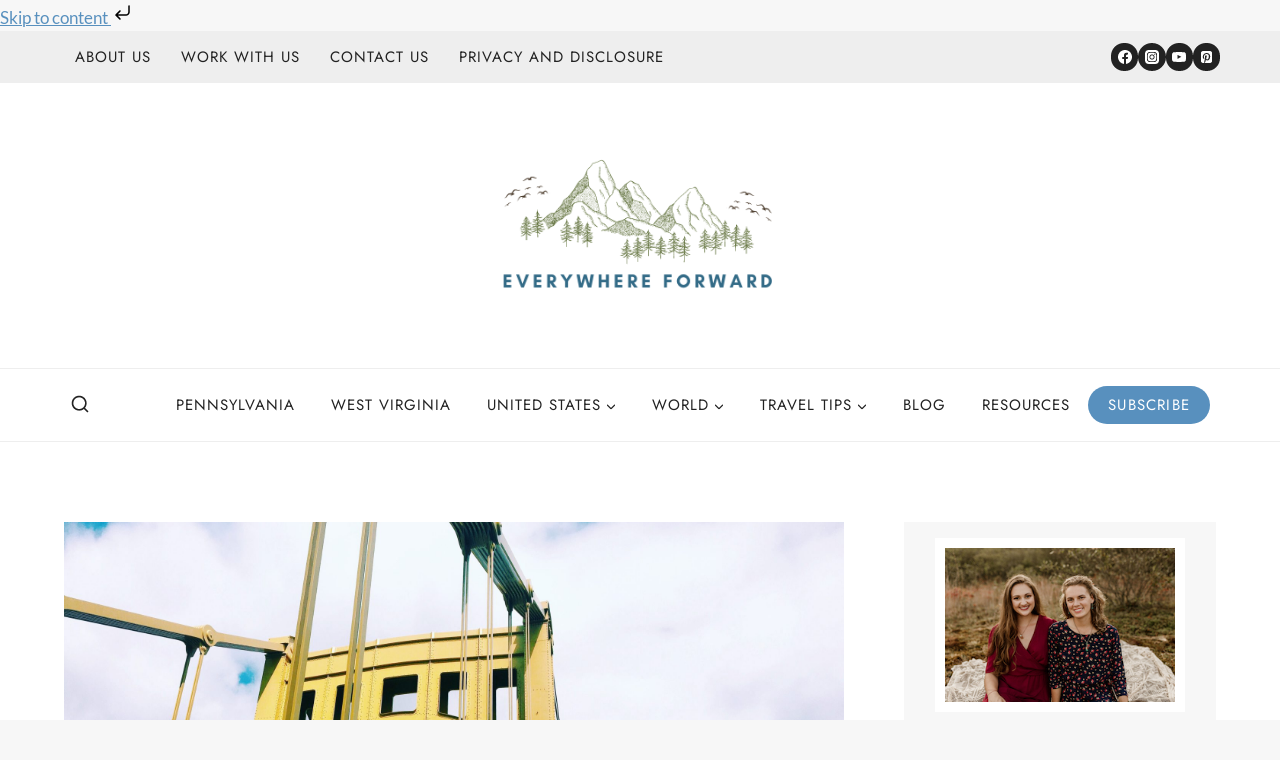

--- FILE ---
content_type: text/html; charset=UTF-8
request_url: https://everywhereforward.com/first-time-visitors-guide-to-pittsburgh-everything-you-need-to-know/
body_size: 60430
content:
<!doctype html>
<html lang="en-US" class="no-js" itemtype="https://schema.org/Blog" itemscope>
<head><meta charset="UTF-8"><script>if(navigator.userAgent.match(/MSIE|Internet Explorer/i)||navigator.userAgent.match(/Trident\/7\..*?rv:11/i)){var href=document.location.href;if(!href.match(/[?&]nowprocket/)){if(href.indexOf("?")==-1){if(href.indexOf("#")==-1){document.location.href=href+"?nowprocket=1"}else{document.location.href=href.replace("#","?nowprocket=1#")}}else{if(href.indexOf("#")==-1){document.location.href=href+"&nowprocket=1"}else{document.location.href=href.replace("#","&nowprocket=1#")}}}}</script><script>(()=>{class RocketLazyLoadScripts{constructor(){this.v="2.0.3",this.userEvents=["keydown","keyup","mousedown","mouseup","mousemove","mouseover","mouseenter","mouseout","mouseleave","touchmove","touchstart","touchend","touchcancel","wheel","click","dblclick","input","visibilitychange"],this.attributeEvents=["onblur","onclick","oncontextmenu","ondblclick","onfocus","onmousedown","onmouseenter","onmouseleave","onmousemove","onmouseout","onmouseover","onmouseup","onmousewheel","onscroll","onsubmit"]}async t(){this.i(),this.o(),/iP(ad|hone)/.test(navigator.userAgent)&&this.h(),this.u(),this.l(this),this.m(),this.k(this),this.p(this),this._(),await Promise.all([this.R(),this.L()]),this.lastBreath=Date.now(),this.S(this),this.P(),this.D(),this.O(),this.M(),await this.C(this.delayedScripts.normal),await this.C(this.delayedScripts.defer),await this.C(this.delayedScripts.async),this.F("domReady"),await this.T(),await this.j(),await this.I(),this.F("windowLoad"),await this.A(),window.dispatchEvent(new Event("rocket-allScriptsLoaded")),this.everythingLoaded=!0,this.lastTouchEnd&&await new Promise((t=>setTimeout(t,500-Date.now()+this.lastTouchEnd))),this.H(),this.F("all"),this.U(),this.W()}i(){this.CSPIssue=sessionStorage.getItem("rocketCSPIssue"),document.addEventListener("securitypolicyviolation",(t=>{this.CSPIssue||"script-src-elem"!==t.violatedDirective||"data"!==t.blockedURI||(this.CSPIssue=!0,sessionStorage.setItem("rocketCSPIssue",!0))}),{isRocket:!0})}o(){window.addEventListener("pageshow",(t=>{this.persisted=t.persisted,this.realWindowLoadedFired=!0}),{isRocket:!0}),window.addEventListener("pagehide",(()=>{this.onFirstUserAction=null}),{isRocket:!0})}h(){let t;function e(e){t=e}window.addEventListener("touchstart",e,{isRocket:!0}),window.addEventListener("touchend",(function i(o){Math.abs(o.changedTouches[0].pageX-t.changedTouches[0].pageX)<10&&Math.abs(o.changedTouches[0].pageY-t.changedTouches[0].pageY)<10&&o.timeStamp-t.timeStamp<200&&(o.target.dispatchEvent(new PointerEvent("click",{target:o.target,bubbles:!0,cancelable:!0,detail:1})),event.preventDefault(),window.removeEventListener("touchstart",e,{isRocket:!0}),window.removeEventListener("touchend",i,{isRocket:!0}))}),{isRocket:!0})}q(t){this.userActionTriggered||("mousemove"!==t.type||this.firstMousemoveIgnored?"keyup"===t.type||"mouseover"===t.type||"mouseout"===t.type||(this.userActionTriggered=!0,this.onFirstUserAction&&this.onFirstUserAction()):this.firstMousemoveIgnored=!0),"click"===t.type&&t.preventDefault(),this.savedUserEvents.length>0&&(t.stopPropagation(),t.stopImmediatePropagation()),"touchstart"===this.lastEvent&&"touchend"===t.type&&(this.lastTouchEnd=Date.now()),"click"===t.type&&(this.lastTouchEnd=0),this.lastEvent=t.type,this.savedUserEvents.push(t)}u(){this.savedUserEvents=[],this.userEventHandler=this.q.bind(this),this.userEvents.forEach((t=>window.addEventListener(t,this.userEventHandler,{passive:!1,isRocket:!0})))}U(){this.userEvents.forEach((t=>window.removeEventListener(t,this.userEventHandler,{passive:!1,isRocket:!0}))),this.savedUserEvents.forEach((t=>{t.target.dispatchEvent(new window[t.constructor.name](t.type,t))}))}m(){this.eventsMutationObserver=new MutationObserver((t=>{const e="return false";for(const i of t){if("attributes"===i.type){const t=i.target.getAttribute(i.attributeName);t&&t!==e&&(i.target.setAttribute("data-rocket-"+i.attributeName,t),i.target["rocket"+i.attributeName]=new Function("event",t),i.target.setAttribute(i.attributeName,e))}"childList"===i.type&&i.addedNodes.forEach((t=>{if(t.nodeType===Node.ELEMENT_NODE)for(const i of t.attributes)this.attributeEvents.includes(i.name)&&i.value&&""!==i.value&&(t.setAttribute("data-rocket-"+i.name,i.value),t["rocket"+i.name]=new Function("event",i.value),t.setAttribute(i.name,e))}))}})),this.eventsMutationObserver.observe(document,{subtree:!0,childList:!0,attributeFilter:this.attributeEvents})}H(){this.eventsMutationObserver.disconnect(),this.attributeEvents.forEach((t=>{document.querySelectorAll("[data-rocket-"+t+"]").forEach((e=>{e.setAttribute(t,e.getAttribute("data-rocket-"+t)),e.removeAttribute("data-rocket-"+t)}))}))}k(t){Object.defineProperty(HTMLElement.prototype,"onclick",{get(){return this.rocketonclick||null},set(e){this.rocketonclick=e,this.setAttribute(t.everythingLoaded?"onclick":"data-rocket-onclick","this.rocketonclick(event)")}})}S(t){function e(e,i){let o=e[i];e[i]=null,Object.defineProperty(e,i,{get:()=>o,set(s){t.everythingLoaded?o=s:e["rocket"+i]=o=s}})}e(document,"onreadystatechange"),e(window,"onload"),e(window,"onpageshow");try{Object.defineProperty(document,"readyState",{get:()=>t.rocketReadyState,set(e){t.rocketReadyState=e},configurable:!0}),document.readyState="loading"}catch(t){console.log("WPRocket DJE readyState conflict, bypassing")}}l(t){this.originalAddEventListener=EventTarget.prototype.addEventListener,this.originalRemoveEventListener=EventTarget.prototype.removeEventListener,this.savedEventListeners=[],EventTarget.prototype.addEventListener=function(e,i,o){o&&o.isRocket||!t.B(e,this)&&!t.userEvents.includes(e)||t.B(e,this)&&!t.userActionTriggered||e.startsWith("rocket-")||t.everythingLoaded?t.originalAddEventListener.call(this,e,i,o):t.savedEventListeners.push({target:this,remove:!1,type:e,func:i,options:o})},EventTarget.prototype.removeEventListener=function(e,i,o){o&&o.isRocket||!t.B(e,this)&&!t.userEvents.includes(e)||t.B(e,this)&&!t.userActionTriggered||e.startsWith("rocket-")||t.everythingLoaded?t.originalRemoveEventListener.call(this,e,i,o):t.savedEventListeners.push({target:this,remove:!0,type:e,func:i,options:o})}}F(t){"all"===t&&(EventTarget.prototype.addEventListener=this.originalAddEventListener,EventTarget.prototype.removeEventListener=this.originalRemoveEventListener),this.savedEventListeners=this.savedEventListeners.filter((e=>{let i=e.type,o=e.target||window;return"domReady"===t&&"DOMContentLoaded"!==i&&"readystatechange"!==i||("windowLoad"===t&&"load"!==i&&"readystatechange"!==i&&"pageshow"!==i||(this.B(i,o)&&(i="rocket-"+i),e.remove?o.removeEventListener(i,e.func,e.options):o.addEventListener(i,e.func,e.options),!1))}))}p(t){let e;function i(e){return t.everythingLoaded?e:e.split(" ").map((t=>"load"===t||t.startsWith("load.")?"rocket-jquery-load":t)).join(" ")}function o(o){function s(e){const s=o.fn[e];o.fn[e]=o.fn.init.prototype[e]=function(){return this[0]===window&&t.userActionTriggered&&("string"==typeof arguments[0]||arguments[0]instanceof String?arguments[0]=i(arguments[0]):"object"==typeof arguments[0]&&Object.keys(arguments[0]).forEach((t=>{const e=arguments[0][t];delete arguments[0][t],arguments[0][i(t)]=e}))),s.apply(this,arguments),this}}if(o&&o.fn&&!t.allJQueries.includes(o)){const e={DOMContentLoaded:[],"rocket-DOMContentLoaded":[]};for(const t in e)document.addEventListener(t,(()=>{e[t].forEach((t=>t()))}),{isRocket:!0});o.fn.ready=o.fn.init.prototype.ready=function(i){function s(){parseInt(o.fn.jquery)>2?setTimeout((()=>i.bind(document)(o))):i.bind(document)(o)}return t.realDomReadyFired?!t.userActionTriggered||t.fauxDomReadyFired?s():e["rocket-DOMContentLoaded"].push(s):e.DOMContentLoaded.push(s),o([])},s("on"),s("one"),s("off"),t.allJQueries.push(o)}e=o}t.allJQueries=[],o(window.jQuery),Object.defineProperty(window,"jQuery",{get:()=>e,set(t){o(t)}})}P(){const t=new Map;document.write=document.writeln=function(e){const i=document.currentScript,o=document.createRange(),s=i.parentElement;let n=t.get(i);void 0===n&&(n=i.nextSibling,t.set(i,n));const c=document.createDocumentFragment();o.setStart(c,0),c.appendChild(o.createContextualFragment(e)),s.insertBefore(c,n)}}async R(){return new Promise((t=>{this.userActionTriggered?t():this.onFirstUserAction=t}))}async L(){return new Promise((t=>{document.addEventListener("DOMContentLoaded",(()=>{this.realDomReadyFired=!0,t()}),{isRocket:!0})}))}async I(){return this.realWindowLoadedFired?Promise.resolve():new Promise((t=>{window.addEventListener("load",t,{isRocket:!0})}))}M(){this.pendingScripts=[];this.scriptsMutationObserver=new MutationObserver((t=>{for(const e of t)e.addedNodes.forEach((t=>{"SCRIPT"!==t.tagName||t.noModule||t.isWPRocket||this.pendingScripts.push({script:t,promise:new Promise((e=>{const i=()=>{const i=this.pendingScripts.findIndex((e=>e.script===t));i>=0&&this.pendingScripts.splice(i,1),e()};t.addEventListener("load",i,{isRocket:!0}),t.addEventListener("error",i,{isRocket:!0}),setTimeout(i,1e3)}))})}))})),this.scriptsMutationObserver.observe(document,{childList:!0,subtree:!0})}async j(){await this.J(),this.pendingScripts.length?(await this.pendingScripts[0].promise,await this.j()):this.scriptsMutationObserver.disconnect()}D(){this.delayedScripts={normal:[],async:[],defer:[]},document.querySelectorAll("script[type$=rocketlazyloadscript]").forEach((t=>{t.hasAttribute("data-rocket-src")?t.hasAttribute("async")&&!1!==t.async?this.delayedScripts.async.push(t):t.hasAttribute("defer")&&!1!==t.defer||"module"===t.getAttribute("data-rocket-type")?this.delayedScripts.defer.push(t):this.delayedScripts.normal.push(t):this.delayedScripts.normal.push(t)}))}async _(){await this.L();let t=[];document.querySelectorAll("script[type$=rocketlazyloadscript][data-rocket-src]").forEach((e=>{let i=e.getAttribute("data-rocket-src");if(i&&!i.startsWith("data:")){i.startsWith("//")&&(i=location.protocol+i);try{const o=new URL(i).origin;o!==location.origin&&t.push({src:o,crossOrigin:e.crossOrigin||"module"===e.getAttribute("data-rocket-type")})}catch(t){}}})),t=[...new Map(t.map((t=>[JSON.stringify(t),t]))).values()],this.N(t,"preconnect")}async $(t){if(await this.G(),!0!==t.noModule||!("noModule"in HTMLScriptElement.prototype))return new Promise((e=>{let i;function o(){(i||t).setAttribute("data-rocket-status","executed"),e()}try{if(navigator.userAgent.includes("Firefox/")||""===navigator.vendor||this.CSPIssue)i=document.createElement("script"),[...t.attributes].forEach((t=>{let e=t.nodeName;"type"!==e&&("data-rocket-type"===e&&(e="type"),"data-rocket-src"===e&&(e="src"),i.setAttribute(e,t.nodeValue))})),t.text&&(i.text=t.text),t.nonce&&(i.nonce=t.nonce),i.hasAttribute("src")?(i.addEventListener("load",o,{isRocket:!0}),i.addEventListener("error",(()=>{i.setAttribute("data-rocket-status","failed-network"),e()}),{isRocket:!0}),setTimeout((()=>{i.isConnected||e()}),1)):(i.text=t.text,o()),i.isWPRocket=!0,t.parentNode.replaceChild(i,t);else{const i=t.getAttribute("data-rocket-type"),s=t.getAttribute("data-rocket-src");i?(t.type=i,t.removeAttribute("data-rocket-type")):t.removeAttribute("type"),t.addEventListener("load",o,{isRocket:!0}),t.addEventListener("error",(i=>{this.CSPIssue&&i.target.src.startsWith("data:")?(console.log("WPRocket: CSP fallback activated"),t.removeAttribute("src"),this.$(t).then(e)):(t.setAttribute("data-rocket-status","failed-network"),e())}),{isRocket:!0}),s?(t.fetchPriority="high",t.removeAttribute("data-rocket-src"),t.src=s):t.src="data:text/javascript;base64,"+window.btoa(unescape(encodeURIComponent(t.text)))}}catch(i){t.setAttribute("data-rocket-status","failed-transform"),e()}}));t.setAttribute("data-rocket-status","skipped")}async C(t){const e=t.shift();return e?(e.isConnected&&await this.$(e),this.C(t)):Promise.resolve()}O(){this.N([...this.delayedScripts.normal,...this.delayedScripts.defer,...this.delayedScripts.async],"preload")}N(t,e){this.trash=this.trash||[];let i=!0;var o=document.createDocumentFragment();t.forEach((t=>{const s=t.getAttribute&&t.getAttribute("data-rocket-src")||t.src;if(s&&!s.startsWith("data:")){const n=document.createElement("link");n.href=s,n.rel=e,"preconnect"!==e&&(n.as="script",n.fetchPriority=i?"high":"low"),t.getAttribute&&"module"===t.getAttribute("data-rocket-type")&&(n.crossOrigin=!0),t.crossOrigin&&(n.crossOrigin=t.crossOrigin),t.integrity&&(n.integrity=t.integrity),t.nonce&&(n.nonce=t.nonce),o.appendChild(n),this.trash.push(n),i=!1}})),document.head.appendChild(o)}W(){this.trash.forEach((t=>t.remove()))}async T(){try{document.readyState="interactive"}catch(t){}this.fauxDomReadyFired=!0;try{await this.G(),document.dispatchEvent(new Event("rocket-readystatechange")),await this.G(),document.rocketonreadystatechange&&document.rocketonreadystatechange(),await this.G(),document.dispatchEvent(new Event("rocket-DOMContentLoaded")),await this.G(),window.dispatchEvent(new Event("rocket-DOMContentLoaded"))}catch(t){console.error(t)}}async A(){try{document.readyState="complete"}catch(t){}try{await this.G(),document.dispatchEvent(new Event("rocket-readystatechange")),await this.G(),document.rocketonreadystatechange&&document.rocketonreadystatechange(),await this.G(),window.dispatchEvent(new Event("rocket-load")),await this.G(),window.rocketonload&&window.rocketonload(),await this.G(),this.allJQueries.forEach((t=>t(window).trigger("rocket-jquery-load"))),await this.G();const t=new Event("rocket-pageshow");t.persisted=this.persisted,window.dispatchEvent(t),await this.G(),window.rocketonpageshow&&window.rocketonpageshow({persisted:this.persisted})}catch(t){console.error(t)}}async G(){Date.now()-this.lastBreath>45&&(await this.J(),this.lastBreath=Date.now())}async J(){return document.hidden?new Promise((t=>setTimeout(t))):new Promise((t=>requestAnimationFrame(t)))}B(t,e){return e===document&&"readystatechange"===t||(e===document&&"DOMContentLoaded"===t||(e===window&&"DOMContentLoaded"===t||(e===window&&"load"===t||e===window&&"pageshow"===t)))}static run(){(new RocketLazyLoadScripts).t()}}RocketLazyLoadScripts.run()})();</script>
	
	<meta name="viewport" content="width=device-width, initial-scale=1, minimum-scale=1">
	<meta name='robots' content='index, follow, max-image-preview:large, max-snippet:-1, max-video-preview:-1' />
	<style></style>
	
	<!-- This site is optimized with the Yoast SEO plugin v25.4 - https://yoast.com/wordpress/plugins/seo/ -->
	<title>First Time Visitor&#039;s Guide to Pittsburgh: Everything You Need to Know About Visiting the Steel City - Everywhere Forward</title>
<link crossorigin data-rocket-preconnect href="https://fonts.googleapis.com" rel="preconnect">
<link crossorigin data-rocket-preconnect href="https://fonts.gstatic.com" rel="preconnect">
<link crossorigin data-rocket-preconnect href="https://classic.avantlink.com" rel="preconnect">
<link crossorigin data-rocket-preconnect href="https://cdn.elementor.com" rel="preconnect">
<link crossorigin data-rocket-preconnect href="https://www.googletagmanager.com" rel="preconnect">
<link crossorigin data-rocket-preconnect href="https://pagead2.googlesyndication.com" rel="preconnect">
<link crossorigin data-rocket-preconnect href="https://www.airbnb.com" rel="preconnect">
<link data-rocket-preload as="style" href="https://fonts.googleapis.com/css?family=Lato%3Aregular%2C700%2C500%7CJost%3A500%2Cregular%7CJost%3Aregular&#038;subset=latin&#038;display=swap" rel="preload">
<link crossorigin data-rocket-preload as="font" href="https://fonts.gstatic.com/s/jost/v15/92zatBhPNqw73oTd4g.woff2" rel="preload">
<link crossorigin data-rocket-preload as="font" href="https://fonts.gstatic.com/s/lato/v24/S6uyw4BMUTPHjx4wXg.woff2" rel="preload">
<link crossorigin data-rocket-preload as="font" href="https://fonts.gstatic.com/s/lato/v24/S6u9w4BMUTPHh6UVSwiPGQ.woff2" rel="preload">
<link crossorigin data-rocket-preload as="font" href="https://fonts.gstatic.com/s/jost/v15/92zPtBhPNqw79Ij1E865zBUv7myjJTVBNIg.woff2" rel="preload">
<link href="https://fonts.googleapis.com/css?family=Lato%3Aregular%2C700%2C500%7CJost%3A500%2Cregular%7CJost%3Aregular&#038;subset=latin&#038;display=swap" media="print" onload="this.media=&#039;all&#039;" rel="stylesheet">
<noscript><link rel="stylesheet" href="https://fonts.googleapis.com/css?family=Lato%3Aregular%2C700%2C500%7CJost%3A500%2Cregular%7CJost%3Aregular&#038;subset=latin&#038;display=swap"></noscript>
<style id="wpr-usedcss">.kadence-conversion-overlay{width:100%;height:100%;top:0;left:0;position:fixed;background:#000;opacity:.5}.kadence-conversion-wrap{position:fixed;top:0;left:0;right:0;bottom:0;display:flex;justify-content:center;align-items:center;z-index:100001;transform:scale(0);visibility:hidden;opacity:0}html.kc-banner-top-offset{transition:padding-top .3s ease}.kadence-conversion-wrap.kadence-conversion-slide_in{z-index:1000}.kadence-conversion-wrap.kc-closing-visible{opacity:0}.kadence-conversion-wrap.kc-visible{transform:scale(1);visibility:visible;opacity:1}.kadence-conversion{background-color:var(--global-palette9,#fff);max-width:600px;width:100%;display:flex;margin:0;justify-content:flex-start;align-items:flex-start;border-radius:0;overflow:visible;position:relative;box-sizing:border-box;text-align:left;border:0 solid transparent}.kadence-conversion .kt-btn-inner-text{pointer-events:none}.kadence-conversion-wrap.kc-align-right{justify-content:flex-end}.kadence-conversion-wrap.kc-valign-bottom{align-items:flex-end}.kadence-conversion-wrap.kadence-conversion-slide_in.kc-valign-bottom{top:auto}.kadence-conversion-wrap.kadence-conversion-slide_in.kc-align-right{right:0;left:auto}.kadence-conversion-slide_in .kadence-conversion{width:100vw}.kadence-conversion-inner{padding:30px;width:100%;display:block;max-height:100vh;overflow-y:auto;position:relative;flex-direction:column}.kadence-conversion-wrap .kadence-conversions-close{background:0 0;border:0;cursor:pointer;padding:.3em;display:inline-flex;justify-content:center;align-items:center;color:inherit;-webkit-appearance:none;position:absolute;bottom:calc(100% + 5px);right:0;box-shadow:none;text-shadow:none;font-size:24px;z-index:9999}.kadence-conversion-wrap .kadence-conversions-close svg{fill:currentColor;width:1em;height:1em;pointer-events:none}.kadence-conversion-wrap.kc-close-position-inside .kadence-conversions-close{top:5px;bottom:auto;right:5px}@keyframes kcafadeIn{from{opacity:0}to{opacity:1}}@keyframes kcafadeOut{from{opacity:1}to{opacity:0}}.kc-animate-in-fade.kc-visible .kadence-conversion{animation:.6s cubic-bezier(0,.2,.5,1) kcafadeIn}@keyframes kcafadeInUp{from{opacity:0;transform:translateY(15%)}to{opacity:1;transform:translateY(0)}}.kc-animate-in-fadeup.kc-visible .kadence-conversion{animation:.6s cubic-bezier(0,.2,.5,1) kcafadeInUp}.kc-animate-out-fadeout.kc-closing-visible .kadence-conversion{animation:.4s cubic-bezier(0,.2,.5,1) kcafadeOut}.kb-row-layout-wrap{position:relative;border:0 solid transparent}.kb-row-layout-wrap:before{clear:both;display:table;content:""}.kt-row-column-wrap{display:grid;grid-template-columns:minmax(0,1fr);gap:var(--global-row-gutter-md,2rem) var(--global-row-gutter-md,2rem);grid-auto-rows:minmax(min-content,max-content);z-index:1;position:relative}.kt-row-has-bg>.kt-row-column-wrap{padding-left:var(--global-content-edge-padding,15px);padding-right:var(--global-content-edge-padding,15px)}.wp-block-kadence-column{display:flex;flex-direction:column;z-index:1;min-width:0;min-height:0}.kt-inside-inner-col{flex-direction:column;border:0 solid transparent;position:relative;transition:all .3s ease}body.admin-bar{--kb-admin-bar-visible:34px}@media screen and (max-width:782px){body.admin-bar{--kb-admin-bar-visible:46px}}.kadence-info-box-image-intrisic{height:0}.kt-blocks-info-box-link-wrap{margin-left:auto;margin-right:auto}.kt-info-halign-center{text-align:center}.kt-info-halign-center .kadence-info-box-image-inner-intrisic-container{margin:0 auto}.kt-blocks-info-box-media-align-top .kt-blocks-info-box-media{display:inline-block;max-width:100%}.kt-blocks-info-box-media-align-top .kt-infobox-textcontent{display:block}.kt-blocks-info-box-text{color:var(--global-palette5,#444)}.wp-block-kadence-infobox .kt-blocks-info-box-text{margin-bottom:0}.wp-block-kadence-infobox .kt-blocks-info-box-title{margin-top:0}.kt-blocks-info-box-link-wrap{display:block;background:var(--global-palette8,#f2f2f2);padding:var(--global-kb-spacing-xs,1rem);border-color:var(--global-palette7,#eee)}.kt-blocks-info-box-link-wrap,.kt-blocks-info-box-media{border:0 solid transparent;transition:all .3s cubic-bezier(.17, .67, .35, .95)}.kt-blocks-info-box-learnmore,.kt-blocks-info-box-text,.kt-blocks-info-box-title{transition:all .3s cubic-bezier(.17, .67, .35, .95)}.kt-blocks-info-box-media{color:var(--global-palette5,#444);padding:10px;margin:0 15px}.kt-blocks-info-box-media img{padding:0;margin:0;max-width:100%;height:auto}.kt-blocks-info-box-media-align-top .kt-blocks-info-box-media{margin:0}.kt-blocks-info-box-media-align-top .kt-blocks-info-box-media-container{margin:0 15px;max-width:inherit}.kt-blocks-info-box-learnmore{border:0 solid transparent;display:block;text-decoration:none;color:var(--global-palette5,#444);padding:4px 8px;margin:10px 0}.wp-block-kadence-infobox .kt-blocks-info-box-learnmore-wrap{display:inline-flex;width:auto}.kt-blocks-info-box-media .kt-info-box-image,.kt-blocks-info-box-media-container{max-width:100%}.wp-block-kadence-infobox a.kt-blocks-info-box-link-wrap{text-decoration:none!important}.kt-blocks-info-box-media{overflow:hidden}.kb-button{z-index:1;position:relative;overflow:hidden;display:inline-flex;text-align:center;align-items:center;justify-content:center}.kb-button.kt-btn-width-type-full{flex:1 0 fit-content;width:100%}.kb-button:not(.kb-btn-global-inherit){border:0 solid transparent;padding:.4em 1em;cursor:pointer;font-size:1.125rem;border-radius:3px;transition:all .3s ease-in-out;box-shadow:none}.kb-button:not(.kb-btn-global-inherit):hover{box-shadow:none}.kb-button.kb-btn-global-fill{border:0 solid transparent;border-radius:3px;background:var(--global-palette-btn-bg,#3633e1);color:var(--global-palette-btn,#fff)}.kb-button.kb-btn-global-fill:hover{color:var(--global-palette-btn-hover,#fff);background:var(--global-palette-btn-bg-hover,#2f2ffc)}.kb-button::before{position:absolute;content:"";top:0;right:0;bottom:0;left:0;z-index:-1;opacity:0;background:rgba(0,0,0,0)}.kb-button:hover::before{opacity:1}.kt-button:where(:not(.kb-button)):not(.kb-btn-global-inherit)::before{background:#444}img.emoji{display:inline!important;border:none!important;box-shadow:none!important;height:1em!important;width:1em!important;margin:0 .07em!important;vertical-align:-.1em!important;background:0 0!important;padding:0!important}.wp-block-button__link{box-sizing:border-box;cursor:pointer;display:inline-block;text-align:center;word-break:break-word}:where(.wp-block-button__link){border-radius:9999px;box-shadow:none;padding:calc(.667em + 2px) calc(1.333em + 2px);text-decoration:none}:root :where(.wp-block-button .wp-block-button__link.is-style-outline),:root :where(.wp-block-button.is-style-outline>.wp-block-button__link){border:2px solid;padding:.667em 1.333em}:root :where(.wp-block-button .wp-block-button__link.is-style-outline:not(.has-text-color)),:root :where(.wp-block-button.is-style-outline>.wp-block-button__link:not(.has-text-color)){color:currentColor}:root :where(.wp-block-button .wp-block-button__link.is-style-outline:not(.has-background)),:root :where(.wp-block-button.is-style-outline>.wp-block-button__link:not(.has-background)){background-color:initial;background-image:none}.wp-block-buttons>.wp-block-button{display:inline-block;margin:0}.wp-block-buttons.is-content-justification-center{justify-content:center}:where(.wp-block-calendar table:not(.has-background) th){background:#ddd}:where(.wp-block-columns){margin-bottom:1.75em}:where(.wp-block-columns.has-background){padding:1.25em 2.375em}:where(.wp-block-post-comments input[type=submit]){border:none}:where(.wp-block-cover-image:not(.has-text-color)),:where(.wp-block-cover:not(.has-text-color)){color:#fff}:where(.wp-block-cover-image.is-light:not(.has-text-color)),:where(.wp-block-cover.is-light:not(.has-text-color)){color:#000}:root :where(.wp-block-cover h1:not(.has-text-color)),:root :where(.wp-block-cover h2:not(.has-text-color)),:root :where(.wp-block-cover h3:not(.has-text-color)),:root :where(.wp-block-cover h4:not(.has-text-color)),:root :where(.wp-block-cover h5:not(.has-text-color)),:root :where(.wp-block-cover h6:not(.has-text-color)),:root :where(.wp-block-cover p:not(.has-text-color)){color:inherit}:where(.wp-block-file){margin-bottom:1.5em}:where(.wp-block-file__button){border-radius:2em;display:inline-block;padding:.5em 1em}:where(.wp-block-file__button):is(a):active,:where(.wp-block-file__button):is(a):focus,:where(.wp-block-file__button):is(a):hover,:where(.wp-block-file__button):is(a):visited{box-shadow:none;color:#fff;opacity:.85;text-decoration:none}:where(.wp-block-group.wp-block-group-is-layout-constrained){position:relative}.wp-block-image img{box-sizing:border-box;height:auto;max-width:100%;vertical-align:bottom}.wp-block-image :where(figcaption){margin-bottom:1em;margin-top:.5em}:root :where(.wp-block-image.is-style-rounded img,.wp-block-image .is-style-rounded img){border-radius:9999px}.wp-block-image figure{margin:0}:where(.wp-block-latest-comments:not([style*=line-height] .wp-block-latest-comments__comment)){line-height:1.1}:where(.wp-block-latest-comments:not([style*=line-height] .wp-block-latest-comments__comment-excerpt p)){line-height:1.8}:root :where(.wp-block-latest-posts.is-grid){padding:0}:root :where(.wp-block-latest-posts.wp-block-latest-posts__list){padding-left:0}ol,ul{box-sizing:border-box}:root :where(ul.has-background,ol.has-background){padding:1.25em 2.375em}:where(.wp-block-navigation.has-background .wp-block-navigation-item a:not(.wp-element-button)),:where(.wp-block-navigation.has-background .wp-block-navigation-submenu a:not(.wp-element-button)){padding:.5em 1em}:where(.wp-block-navigation .wp-block-navigation__submenu-container .wp-block-navigation-item a:not(.wp-element-button)),:where(.wp-block-navigation .wp-block-navigation__submenu-container .wp-block-navigation-submenu a:not(.wp-element-button)),:where(.wp-block-navigation .wp-block-navigation__submenu-container .wp-block-navigation-submenu button.wp-block-navigation-item__content),:where(.wp-block-navigation .wp-block-navigation__submenu-container .wp-block-pages-list__item button.wp-block-navigation-item__content){padding:.5em 1em}:root :where(p.has-background){padding:1.25em 2.375em}:where(p.has-text-color:not(.has-link-color)) a{color:inherit}:where(.wp-block-post-comments-form) input:not([type=submit]),:where(.wp-block-post-comments-form) textarea{border:1px solid #949494;font-family:inherit;font-size:1em}:where(.wp-block-post-comments-form) input:where(:not([type=submit]):not([type=checkbox])),:where(.wp-block-post-comments-form) textarea{padding:calc(.667em + 2px)}:where(.wp-block-post-excerpt){margin-bottom:var(--wp--style--block-gap);margin-top:var(--wp--style--block-gap)}:where(.wp-block-preformatted.has-background){padding:1.25em 2.375em}:where(.wp-block-search__button){border:1px solid #ccc;padding:6px 10px}:where(.wp-block-search__input){font-family:inherit;font-size:inherit;font-style:inherit;font-weight:inherit;letter-spacing:inherit;line-height:inherit;text-transform:inherit}:where(.wp-block-search__button-inside .wp-block-search__inside-wrapper){border:1px solid #949494;box-sizing:border-box;padding:4px}:where(.wp-block-search__button-inside .wp-block-search__inside-wrapper) .wp-block-search__input{border:none;border-radius:0;padding:0 4px}:where(.wp-block-search__button-inside .wp-block-search__inside-wrapper) .wp-block-search__input:focus{outline:0}:where(.wp-block-search__button-inside .wp-block-search__inside-wrapper) :where(.wp-block-search__button){padding:4px 8px}:root :where(.wp-block-separator.is-style-dots){height:auto;line-height:1;text-align:center}:root :where(.wp-block-separator.is-style-dots):before{color:currentColor;content:"···";font-family:serif;font-size:1.5em;letter-spacing:2em;padding-left:2em}:root :where(.wp-block-site-logo.is-style-rounded){border-radius:9999px}:root :where(.wp-block-site-title a){color:inherit}.wp-block-social-links{background:0 0;box-sizing:border-box;margin-left:0;padding-left:0;padding-right:0;text-indent:0}.wp-block-social-links .wp-social-link a,.wp-block-social-links .wp-social-link a:hover{border-bottom:0;box-shadow:none;text-decoration:none}.wp-block-social-links .wp-social-link svg{height:1em;width:1em}.wp-block-social-links .wp-social-link span:not(.screen-reader-text){font-size:.65em;margin-left:.5em;margin-right:.5em}.wp-block-social-links{font-size:24px}.wp-block-social-link{border-radius:9999px;display:block;height:auto;transition:transform .1s ease}@media (prefers-reduced-motion:reduce){.wp-block-social-link{transition-delay:0s;transition-duration:0s}}.wp-block-social-link a{align-items:center;display:flex;line-height:0;transition:transform .1s ease}.wp-block-social-link:hover{transform:scale(1.1)}.wp-block-social-links .wp-block-social-link.wp-social-link{display:inline-block;margin:0;padding:0}.wp-block-social-links .wp-block-social-link.wp-social-link .wp-block-social-link-anchor,.wp-block-social-links .wp-block-social-link.wp-social-link .wp-block-social-link-anchor svg,.wp-block-social-links .wp-block-social-link.wp-social-link .wp-block-social-link-anchor:active,.wp-block-social-links .wp-block-social-link.wp-social-link .wp-block-social-link-anchor:hover,.wp-block-social-links .wp-block-social-link.wp-social-link .wp-block-social-link-anchor:visited{color:currentColor;fill:currentColor}:where(.wp-block-social-links:not(.is-style-logos-only)) .wp-social-link{background-color:#f0f0f0;color:#444}:where(.wp-block-social-links:not(.is-style-logos-only)) .wp-social-link-amazon{background-color:#f90;color:#fff}:where(.wp-block-social-links:not(.is-style-logos-only)) .wp-social-link-bandcamp{background-color:#1ea0c3;color:#fff}:where(.wp-block-social-links:not(.is-style-logos-only)) .wp-social-link-behance{background-color:#0757fe;color:#fff}:where(.wp-block-social-links:not(.is-style-logos-only)) .wp-social-link-bluesky{background-color:#0a7aff;color:#fff}:where(.wp-block-social-links:not(.is-style-logos-only)) .wp-social-link-codepen{background-color:#1e1f26;color:#fff}:where(.wp-block-social-links:not(.is-style-logos-only)) .wp-social-link-deviantart{background-color:#02e49b;color:#fff}:where(.wp-block-social-links:not(.is-style-logos-only)) .wp-social-link-dribbble{background-color:#e94c89;color:#fff}:where(.wp-block-social-links:not(.is-style-logos-only)) .wp-social-link-dropbox{background-color:#4280ff;color:#fff}:where(.wp-block-social-links:not(.is-style-logos-only)) .wp-social-link-etsy{background-color:#f45800;color:#fff}:where(.wp-block-social-links:not(.is-style-logos-only)) .wp-social-link-facebook{background-color:#1778f2;color:#fff}:where(.wp-block-social-links:not(.is-style-logos-only)) .wp-social-link-fivehundredpx{background-color:#000;color:#fff}:where(.wp-block-social-links:not(.is-style-logos-only)) .wp-social-link-flickr{background-color:#0461dd;color:#fff}:where(.wp-block-social-links:not(.is-style-logos-only)) .wp-social-link-foursquare{background-color:#e65678;color:#fff}:where(.wp-block-social-links:not(.is-style-logos-only)) .wp-social-link-github{background-color:#24292d;color:#fff}:where(.wp-block-social-links:not(.is-style-logos-only)) .wp-social-link-goodreads{background-color:#eceadd;color:#382110}:where(.wp-block-social-links:not(.is-style-logos-only)) .wp-social-link-google{background-color:#ea4434;color:#fff}:where(.wp-block-social-links:not(.is-style-logos-only)) .wp-social-link-gravatar{background-color:#1d4fc4;color:#fff}:where(.wp-block-social-links:not(.is-style-logos-only)) .wp-social-link-instagram{background-color:#f00075;color:#fff}:where(.wp-block-social-links:not(.is-style-logos-only)) .wp-social-link-lastfm{background-color:#e21b24;color:#fff}:where(.wp-block-social-links:not(.is-style-logos-only)) .wp-social-link-linkedin{background-color:#0d66c2;color:#fff}:where(.wp-block-social-links:not(.is-style-logos-only)) .wp-social-link-mastodon{background-color:#3288d4;color:#fff}:where(.wp-block-social-links:not(.is-style-logos-only)) .wp-social-link-medium{background-color:#000;color:#fff}:where(.wp-block-social-links:not(.is-style-logos-only)) .wp-social-link-meetup{background-color:#f6405f;color:#fff}:where(.wp-block-social-links:not(.is-style-logos-only)) .wp-social-link-patreon{background-color:#000;color:#fff}:where(.wp-block-social-links:not(.is-style-logos-only)) .wp-social-link-pinterest{background-color:#e60122;color:#fff}:where(.wp-block-social-links:not(.is-style-logos-only)) .wp-social-link-pocket{background-color:#ef4155;color:#fff}:where(.wp-block-social-links:not(.is-style-logos-only)) .wp-social-link-reddit{background-color:#ff4500;color:#fff}:where(.wp-block-social-links:not(.is-style-logos-only)) .wp-social-link-skype{background-color:#0478d7;color:#fff}:where(.wp-block-social-links:not(.is-style-logos-only)) .wp-social-link-snapchat{background-color:#fefc00;color:#fff;stroke:#000}:where(.wp-block-social-links:not(.is-style-logos-only)) .wp-social-link-soundcloud{background-color:#ff5600;color:#fff}:where(.wp-block-social-links:not(.is-style-logos-only)) .wp-social-link-spotify{background-color:#1bd760;color:#fff}:where(.wp-block-social-links:not(.is-style-logos-only)) .wp-social-link-telegram{background-color:#2aabee;color:#fff}:where(.wp-block-social-links:not(.is-style-logos-only)) .wp-social-link-threads{background-color:#000;color:#fff}:where(.wp-block-social-links:not(.is-style-logos-only)) .wp-social-link-tiktok{background-color:#000;color:#fff}:where(.wp-block-social-links:not(.is-style-logos-only)) .wp-social-link-tumblr{background-color:#011835;color:#fff}:where(.wp-block-social-links:not(.is-style-logos-only)) .wp-social-link-twitch{background-color:#6440a4;color:#fff}:where(.wp-block-social-links:not(.is-style-logos-only)) .wp-social-link-twitter{background-color:#1da1f2;color:#fff}:where(.wp-block-social-links:not(.is-style-logos-only)) .wp-social-link-vimeo{background-color:#1eb7ea;color:#fff}:where(.wp-block-social-links:not(.is-style-logos-only)) .wp-social-link-vk{background-color:#4680c2;color:#fff}:where(.wp-block-social-links:not(.is-style-logos-only)) .wp-social-link-wordpress{background-color:#3499cd;color:#fff}:where(.wp-block-social-links:not(.is-style-logos-only)) .wp-social-link-whatsapp{background-color:#25d366;color:#fff}:where(.wp-block-social-links:not(.is-style-logos-only)) .wp-social-link-x{background-color:#000;color:#fff}:where(.wp-block-social-links:not(.is-style-logos-only)) .wp-social-link-yelp{background-color:#d32422;color:#fff}:where(.wp-block-social-links:not(.is-style-logos-only)) .wp-social-link-youtube{background-color:red;color:#fff}:where(.wp-block-social-links.is-style-logos-only) .wp-social-link{background:0 0}:where(.wp-block-social-links.is-style-logos-only) .wp-social-link svg{height:1.25em;width:1.25em}:where(.wp-block-social-links.is-style-logos-only) .wp-social-link-amazon{color:#f90}:where(.wp-block-social-links.is-style-logos-only) .wp-social-link-bandcamp{color:#1ea0c3}:where(.wp-block-social-links.is-style-logos-only) .wp-social-link-behance{color:#0757fe}:where(.wp-block-social-links.is-style-logos-only) .wp-social-link-bluesky{color:#0a7aff}:where(.wp-block-social-links.is-style-logos-only) .wp-social-link-codepen{color:#1e1f26}:where(.wp-block-social-links.is-style-logos-only) .wp-social-link-deviantart{color:#02e49b}:where(.wp-block-social-links.is-style-logos-only) .wp-social-link-dribbble{color:#e94c89}:where(.wp-block-social-links.is-style-logos-only) .wp-social-link-dropbox{color:#4280ff}:where(.wp-block-social-links.is-style-logos-only) .wp-social-link-etsy{color:#f45800}:where(.wp-block-social-links.is-style-logos-only) .wp-social-link-facebook{color:#1778f2}:where(.wp-block-social-links.is-style-logos-only) .wp-social-link-fivehundredpx{color:#000}:where(.wp-block-social-links.is-style-logos-only) .wp-social-link-flickr{color:#0461dd}:where(.wp-block-social-links.is-style-logos-only) .wp-social-link-foursquare{color:#e65678}:where(.wp-block-social-links.is-style-logos-only) .wp-social-link-github{color:#24292d}:where(.wp-block-social-links.is-style-logos-only) .wp-social-link-goodreads{color:#382110}:where(.wp-block-social-links.is-style-logos-only) .wp-social-link-google{color:#ea4434}:where(.wp-block-social-links.is-style-logos-only) .wp-social-link-gravatar{color:#1d4fc4}:where(.wp-block-social-links.is-style-logos-only) .wp-social-link-instagram{color:#f00075}:where(.wp-block-social-links.is-style-logos-only) .wp-social-link-lastfm{color:#e21b24}:where(.wp-block-social-links.is-style-logos-only) .wp-social-link-linkedin{color:#0d66c2}:where(.wp-block-social-links.is-style-logos-only) .wp-social-link-mastodon{color:#3288d4}:where(.wp-block-social-links.is-style-logos-only) .wp-social-link-medium{color:#000}:where(.wp-block-social-links.is-style-logos-only) .wp-social-link-meetup{color:#f6405f}:where(.wp-block-social-links.is-style-logos-only) .wp-social-link-patreon{color:#000}:where(.wp-block-social-links.is-style-logos-only) .wp-social-link-pinterest{color:#e60122}:where(.wp-block-social-links.is-style-logos-only) .wp-social-link-pocket{color:#ef4155}:where(.wp-block-social-links.is-style-logos-only) .wp-social-link-reddit{color:#ff4500}:where(.wp-block-social-links.is-style-logos-only) .wp-social-link-skype{color:#0478d7}:where(.wp-block-social-links.is-style-logos-only) .wp-social-link-snapchat{color:#fff;stroke:#000}:where(.wp-block-social-links.is-style-logos-only) .wp-social-link-soundcloud{color:#ff5600}:where(.wp-block-social-links.is-style-logos-only) .wp-social-link-spotify{color:#1bd760}:where(.wp-block-social-links.is-style-logos-only) .wp-social-link-telegram{color:#2aabee}:where(.wp-block-social-links.is-style-logos-only) .wp-social-link-threads{color:#000}:where(.wp-block-social-links.is-style-logos-only) .wp-social-link-tiktok{color:#000}:where(.wp-block-social-links.is-style-logos-only) .wp-social-link-tumblr{color:#011835}:where(.wp-block-social-links.is-style-logos-only) .wp-social-link-twitch{color:#6440a4}:where(.wp-block-social-links.is-style-logos-only) .wp-social-link-twitter{color:#1da1f2}:where(.wp-block-social-links.is-style-logos-only) .wp-social-link-vimeo{color:#1eb7ea}:where(.wp-block-social-links.is-style-logos-only) .wp-social-link-vk{color:#4680c2}:where(.wp-block-social-links.is-style-logos-only) .wp-social-link-whatsapp{color:#25d366}:where(.wp-block-social-links.is-style-logos-only) .wp-social-link-wordpress{color:#3499cd}:where(.wp-block-social-links.is-style-logos-only) .wp-social-link-x{color:#000}:where(.wp-block-social-links.is-style-logos-only) .wp-social-link-yelp{color:#d32422}:where(.wp-block-social-links.is-style-logos-only) .wp-social-link-youtube{color:red}:root :where(.wp-block-social-links .wp-social-link a){padding:.25em}:root :where(.wp-block-social-links.is-style-logos-only .wp-social-link a){padding:0}:root :where(.wp-block-social-links.is-style-pill-shape .wp-social-link a){padding-left:.66667em;padding-right:.66667em}.wp-block-spacer{clear:both}:root :where(.wp-block-tag-cloud.is-style-outline){display:flex;flex-wrap:wrap;gap:1ch}:root :where(.wp-block-tag-cloud.is-style-outline a){border:1px solid;font-size:unset!important;margin-right:0;padding:1ch 2ch;text-decoration:none!important}:where(.wp-block-term-description){margin-bottom:var(--wp--style--block-gap);margin-top:var(--wp--style--block-gap)}:where(pre.wp-block-verse){font-family:inherit}.entry-content{counter-reset:footnotes}.wp-element-button{cursor:pointer}:root{--wp--preset--font-size--normal:16px;--wp--preset--font-size--huge:42px}.has-text-align-center{text-align:center}.screen-reader-text{border:0;clip:rect(1px,1px,1px,1px);clip-path:inset(50%);height:1px;margin:-1px;overflow:hidden;padding:0;position:absolute;width:1px;word-wrap:normal!important}.screen-reader-text:focus{background-color:#ddd;clip:auto!important;clip-path:none;color:#444;display:block;font-size:1em;height:auto;left:5px;line-height:normal;padding:15px 23px 14px;text-decoration:none;top:5px;width:auto;z-index:100000}html :where(.has-border-color){border-style:solid}html :where([style*=border-top-color]){border-top-style:solid}html :where([style*=border-right-color]){border-right-style:solid}html :where([style*=border-bottom-color]){border-bottom-style:solid}html :where([style*=border-left-color]){border-left-style:solid}html :where([style*=border-width]){border-style:solid}html :where([style*=border-top-width]){border-top-style:solid}html :where([style*=border-right-width]){border-right-style:solid}html :where([style*=border-bottom-width]){border-bottom-style:solid}html :where([style*=border-left-width]){border-left-style:solid}html :where(img[class*=wp-image-]){height:auto;max-width:100%}:where(figure){margin:0 0 1em}html :where(.is-position-sticky){--wp-admin--admin-bar--position-offset:var(--wp-admin--admin-bar--height,0px)}@media screen and (max-width:600px){html :where(.is-position-sticky){--wp-admin--admin-bar--position-offset:0px}}.wp-block-button__link{color:#fff;background-color:#32373c;border-radius:9999px;box-shadow:none;text-decoration:none;padding:calc(.667em + 2px) calc(1.333em + 2px);font-size:1.125em}:root{--wp--preset--aspect-ratio--square:1;--wp--preset--aspect-ratio--4-3:4/3;--wp--preset--aspect-ratio--3-4:3/4;--wp--preset--aspect-ratio--3-2:3/2;--wp--preset--aspect-ratio--2-3:2/3;--wp--preset--aspect-ratio--16-9:16/9;--wp--preset--aspect-ratio--9-16:9/16;--wp--preset--color--black:#000000;--wp--preset--color--cyan-bluish-gray:#abb8c3;--wp--preset--color--white:#ffffff;--wp--preset--color--pale-pink:#f78da7;--wp--preset--color--vivid-red:#cf2e2e;--wp--preset--color--luminous-vivid-orange:#ff6900;--wp--preset--color--luminous-vivid-amber:#fcb900;--wp--preset--color--light-green-cyan:#7bdcb5;--wp--preset--color--vivid-green-cyan:#00d084;--wp--preset--color--pale-cyan-blue:#8ed1fc;--wp--preset--color--vivid-cyan-blue:#0693e3;--wp--preset--color--vivid-purple:#9b51e0;--wp--preset--color--theme-palette-1:var(--global-palette1);--wp--preset--color--theme-palette-2:var(--global-palette2);--wp--preset--color--theme-palette-3:var(--global-palette3);--wp--preset--color--theme-palette-4:var(--global-palette4);--wp--preset--color--theme-palette-5:var(--global-palette5);--wp--preset--color--theme-palette-6:var(--global-palette6);--wp--preset--color--theme-palette-7:var(--global-palette7);--wp--preset--color--theme-palette-8:var(--global-palette8);--wp--preset--color--theme-palette-9:var(--global-palette9);--wp--preset--gradient--vivid-cyan-blue-to-vivid-purple:linear-gradient(135deg,rgba(6, 147, 227, 1) 0%,rgb(155, 81, 224) 100%);--wp--preset--gradient--light-green-cyan-to-vivid-green-cyan:linear-gradient(135deg,rgb(122, 220, 180) 0%,rgb(0, 208, 130) 100%);--wp--preset--gradient--luminous-vivid-amber-to-luminous-vivid-orange:linear-gradient(135deg,rgba(252, 185, 0, 1) 0%,rgba(255, 105, 0, 1) 100%);--wp--preset--gradient--luminous-vivid-orange-to-vivid-red:linear-gradient(135deg,rgba(255, 105, 0, 1) 0%,rgb(207, 46, 46) 100%);--wp--preset--gradient--very-light-gray-to-cyan-bluish-gray:linear-gradient(135deg,rgb(238, 238, 238) 0%,rgb(169, 184, 195) 100%);--wp--preset--gradient--cool-to-warm-spectrum:linear-gradient(135deg,rgb(74, 234, 220) 0%,rgb(151, 120, 209) 20%,rgb(207, 42, 186) 40%,rgb(238, 44, 130) 60%,rgb(251, 105, 98) 80%,rgb(254, 248, 76) 100%);--wp--preset--gradient--blush-light-purple:linear-gradient(135deg,rgb(255, 206, 236) 0%,rgb(152, 150, 240) 100%);--wp--preset--gradient--blush-bordeaux:linear-gradient(135deg,rgb(254, 205, 165) 0%,rgb(254, 45, 45) 50%,rgb(107, 0, 62) 100%);--wp--preset--gradient--luminous-dusk:linear-gradient(135deg,rgb(255, 203, 112) 0%,rgb(199, 81, 192) 50%,rgb(65, 88, 208) 100%);--wp--preset--gradient--pale-ocean:linear-gradient(135deg,rgb(255, 245, 203) 0%,rgb(182, 227, 212) 50%,rgb(51, 167, 181) 100%);--wp--preset--gradient--electric-grass:linear-gradient(135deg,rgb(202, 248, 128) 0%,rgb(113, 206, 126) 100%);--wp--preset--gradient--midnight:linear-gradient(135deg,rgb(2, 3, 129) 0%,rgb(40, 116, 252) 100%);--wp--preset--font-size--small:var(--global-font-size-small);--wp--preset--font-size--medium:var(--global-font-size-medium);--wp--preset--font-size--large:var(--global-font-size-large);--wp--preset--font-size--x-large:42px;--wp--preset--font-size--larger:var(--global-font-size-larger);--wp--preset--font-size--xxlarge:var(--global-font-size-xxlarge);--wp--preset--spacing--20:0.44rem;--wp--preset--spacing--30:0.67rem;--wp--preset--spacing--40:1rem;--wp--preset--spacing--50:1.5rem;--wp--preset--spacing--60:2.25rem;--wp--preset--spacing--70:3.38rem;--wp--preset--spacing--80:5.06rem;--wp--preset--shadow--natural:6px 6px 9px rgba(0, 0, 0, .2);--wp--preset--shadow--deep:12px 12px 50px rgba(0, 0, 0, .4);--wp--preset--shadow--sharp:6px 6px 0px rgba(0, 0, 0, .2);--wp--preset--shadow--outlined:6px 6px 0px -3px rgba(255, 255, 255, 1),6px 6px rgba(0, 0, 0, 1);--wp--preset--shadow--crisp:6px 6px 0px rgba(0, 0, 0, 1)}:where(.is-layout-flex){gap:.5em}:where(.is-layout-grid){gap:.5em}body .is-layout-flex{display:flex}.is-layout-flex{flex-wrap:wrap;align-items:center}.is-layout-flex>:is(*,div){margin:0}:where(.wp-block-post-template.is-layout-flex){gap:1.25em}:where(.wp-block-post-template.is-layout-grid){gap:1.25em}:where(.wp-block-columns.is-layout-flex){gap:2em}:where(.wp-block-columns.is-layout-grid){gap:2em}:root :where(.wp-block-pullquote){font-size:1.5em;line-height:1.6}html{line-height:1.15;-webkit-text-size-adjust:100%}body{margin:0}main{display:block;min-width:0}h1{font-size:2em;margin:.67em 0}a{background-color:transparent}b,strong{font-weight:700}code{font-family:monospace,monospace;font-size:1em}small{font-size:80%}sub,sup{font-size:75%;line-height:0;position:relative;vertical-align:baseline}sub{bottom:-.25em}sup{top:-.5em}img{border-style:none}button,input,select,textarea{font-size:100%;margin:0}button,input{overflow:visible}button,select{text-transform:none}[type=button],[type=submit],button{-webkit-appearance:button}[type=button]::-moz-focus-inner,[type=submit]::-moz-focus-inner,button::-moz-focus-inner{border-style:none;padding:0}[type=button]:-moz-focusring,[type=submit]:-moz-focusring,button:-moz-focusring{outline:ButtonText dotted 1px}textarea{overflow:auto}[type=checkbox],[type=radio]{box-sizing:border-box;padding:0}[type=number]::-webkit-inner-spin-button,[type=number]::-webkit-outer-spin-button{height:auto}[type=search]{-webkit-appearance:textfield;outline-offset:-2px}[type=search]::-webkit-search-decoration{-webkit-appearance:none}::-webkit-file-upload-button{-webkit-appearance:button;font:inherit}template{display:none}[hidden]{display:none}:root{--global-gray-400:#CBD5E0;--global-gray-500:#A0AEC0;--global-xs-spacing:1em;--global-sm-spacing:1.5rem;--global-md-spacing:2rem;--global-lg-spacing:2.5em;--global-xl-spacing:3.5em;--global-xxl-spacing:5rem;--global-edge-spacing:1.5rem;--global-boxed-spacing:2rem;--global-font-size-small:clamp(0.8rem, 0.73rem + 0.217vw, 0.9rem);--global-font-size-medium:clamp(1.1rem, 0.995rem + 0.326vw, 1.25rem);--global-font-size-large:clamp(1.75rem, 1.576rem + 0.543vw, 2rem);--global-font-size-larger:clamp(2rem, 1.6rem + 1vw, 2.5rem);--global-font-size-xxlarge:clamp(2.25rem, 1.728rem + 1.63vw, 3rem)}h1,h2,h3,h4,h5{padding:0;margin:0}h1 a,h2 a,h3 a,h4 a,h5 a{color:inherit;text-decoration:none}em,i{font-style:italic}q{quotes:'“' '”'}address{margin:0 0 1.5em}code,tt,var{font-family:Monaco,Consolas,"Andale Mono","DejaVu Sans Mono",monospace;font-size:.8rem}ins{text-decoration:none}big{font-size:125%}html{box-sizing:border-box}*,::after,::before{box-sizing:inherit}ol,ul{margin:0 0 1.5em 1.5em;padding:0}ul{list-style:disc}ol{list-style:decimal}li>ol,li>ul{margin-bottom:0;margin-left:1.5em}img{display:block;height:auto;max-width:100%}figure{margin:.5em 0}a{color:var(--global-palette-highlight);transition:all .1s linear}a:active,a:focus,a:hover{color:var(--global-palette-highlight-alt)}a:active,a:hover{outline:0}.inner-link-style-normal a:not(.button),.widget-area.inner-link-style-normal a:not(.button){text-decoration:underline}.screen-reader-text{clip:rect(1px,1px,1px,1px);position:absolute!important;height:1px;width:1px;overflow:hidden;word-wrap:normal!important}.screen-reader-text:focus{background-color:#f1f1f1;border-radius:3px;box-shadow:0 0 2px 2px rgba(0,0,0,.6);clip:auto!important;color:#21759b;display:block;font-size:.875rem;font-weight:700;height:auto;left:5px;line-height:normal;padding:15px 23px 14px;text-decoration:none;top:5px;width:auto;z-index:100000}:where(html:not(.no-js)) .hide-focus-outline :focus{outline:0}#primary[tabindex="-1"]:focus{outline:0}textarea{width:100%}input[type=color],input[type=datetime-local],input[type=email],input[type=number],input[type=search],input[type=tel],input[type=text],input[type=time],input[type=url],textarea{-webkit-appearance:none;color:var(--global-palette5);border:1px solid var(--global-gray-400);border-radius:3px;padding:.4em .5em;max-width:100%;background:var(--global-palette9);box-shadow:0 0 0 -7px transparent}::-webkit-input-placeholder{color:var(--global-palette6)}::-moz-placeholder{color:var(--global-palette6);opacity:1}::placeholder{color:var(--global-palette6)}input[type=color]:focus,input[type=datetime-local]:focus,input[type=email]:focus,input[type=number]:focus,input[type=search]:focus,input[type=tel]:focus,input[type=text]:focus,input[type=time]:focus,input[type=url]:focus,textarea:focus{color:var(--global-palette3);border-color:var(--global-palette6);outline:0;box-shadow:0 5px 15px -7px rgba(0,0,0,.1)}select{border:1px solid var(--global-gray-400);background-size:16px 100%;padding:.2em 35px .2em .5em;background:var(--global-palette9) url([data-uri]) no-repeat 98% 50%;-moz-appearance:none;-webkit-appearance:none;appearance:none;box-shadow:none;outline:0;box-shadow:0 0 0 -7px transparent}select::-ms-expand{display:none}select:focus{color:var(--global-palette3);border-color:var(--global-palette6);background-color:var(--global-palette9);box-shadow:0 5px 15px -7px rgba(0,0,0,.1);outline:0}select:focus option{color:#333}.search-form{position:relative}.search-form input.search-field,.search-form input[type=search]{padding-right:60px;width:100%}.search-form .search-submit[type=submit]{top:0;right:0;bottom:0;position:absolute;color:transparent;background:0 0;z-index:2;width:50px;border:0;padding:8px 12px 7px;border-radius:0;box-shadow:none;overflow:hidden}.search-form .search-submit[type=submit]:focus,.search-form .search-submit[type=submit]:hover{color:transparent;background:0 0;box-shadow:none}.search-form .kadence-search-icon-wrap{position:absolute;right:0;top:0;height:100%;width:50px;padding:0;text-align:center;background:0 0;z-index:3;cursor:pointer;pointer-events:none;color:var(--global-palette6);text-shadow:none;display:flex;align-items:center;justify-content:center}.search-form .search-submit[type=submit]:hover~.kadence-search-icon-wrap{color:var(--global-palette4)}body.rtl .search-form .button[type=submit],body.rtl .search-form .kadence-search-icon-wrap{left:0;right:auto}body.rtl .search-form input.search-field,body.rtl .search-form input[type=search]{padding-right:.5em;padding-left:60px}.button,.wp-block-button__link,.wp-element-button,button,input[type=button],input[type=submit]{border-radius:3px;background:var(--global-palette-btn-bg);color:var(--global-palette-btn);padding:.4em 1em;border:0;font-size:1.125rem;line-height:1.6;display:inline-block;font-family:inherit;cursor:pointer;text-decoration:none;transition:all .2s ease;box-shadow:0 0 0 -7px transparent}.button:visited,.wp-block-button__link:visited,.wp-element-button:visited,button:visited,input[type=button]:visited,input[type=submit]:visited{background:var(--global-palette-btn-bg);color:var(--global-palette-btn)}.button:active,.button:focus,.button:hover,.wp-block-button__link:active,.wp-block-button__link:focus,.wp-block-button__link:hover,.wp-element-button:active,.wp-element-button:focus,.wp-element-button:hover,button:active,button:focus,button:hover,input[type=button]:active,input[type=button]:focus,input[type=button]:hover,input[type=submit]:active,input[type=submit]:focus,input[type=submit]:hover{color:var(--global-palette-btn-hover);background:var(--global-palette-btn-bg-hover);box-shadow:0 15px 25px -7px rgba(0,0,0,.1)}.button.disabled,.button:disabled,.wp-block-button__link.disabled,.wp-block-button__link:disabled,.wp-element-button.disabled,.wp-element-button:disabled,button.disabled,button:disabled,input[type=button].disabled,input[type=button]:disabled,input[type=submit].disabled,input[type=submit]:disabled{cursor:not-allowed;opacity:.5}.kadence-svg-iconset{display:inline-flex;align-self:center}.kadence-svg-iconset svg{height:1em;width:1em}.kadence-svg-iconset.svg-baseline svg{top:.125em;position:relative}:root .has-theme-palette2-background-color{background-color:var(--global-palette2)}:root .has-theme-palette8-background-color{background-color:var(--global-palette8)}:root .has-theme-palette9-color{color:var(--global-palette9)}.kt-clear::after,.kt-clear::before{content:' ';display:table}.kt-clear::after{clear:both}.content-area{margin:var(--global-xxl-spacing) 0}.entry-content{word-break:break-word}.body{overflow-x:hidden}.scroll a *,a.scroll *{pointer-events:none}.site-container{margin:0 auto;padding:0 var(--global-content-edge-padding)}.content-bg{background:#fff}.content-style-unboxed .entry:not(.loop-entry)>.entry-content-wrap{padding:0}.content-style-unboxed .content-bg:not(.loop-entry){background:0 0}.content-style-unboxed .entry:not(.loop-entry){box-shadow:none;border-radius:0}@media screen and (min-width:1025px){.has-sidebar .content-container{display:grid;grid-template-columns:5fr 2fr;grid-gap:var(--global-xl-spacing);justify-content:center}#secondary{grid-column:2;grid-row:1;min-width:0}}#kt-scroll-up,#kt-scroll-up-reader{position:fixed;-webkit-transform:translateY(40px);transform:translateY(40px);transition:all .2s ease;opacity:0;z-index:1000;display:flex;cursor:pointer}#kt-scroll-up *,#kt-scroll-up-reader *{pointer-events:none}.scroll-up-style-filled{color:var(--global-palette9);background:var(--global-palette4)}.scroll-up-style-filled:hover{color:var(--global-palette9)}#kt-scroll-up.scroll-visible{-webkit-transform:translateY(0);transform:translateY(0);opacity:1}#kt-scroll-up-reader{-webkit-transform:translateY(0);transform:translateY(0);transition:all 0s ease}#kt-scroll-up-reader:not(:focus){clip:rect(1px,1px,1px,1px);height:1px;width:1px;overflow:hidden;word-wrap:normal!important}#kt-scroll-up-reader:focus{-webkit-transform:translateY(0);transform:translateY(0);opacity:1;box-shadow:none;z-index:1001}@media screen and (max-width:719px){.vs-sm-false{display:none!important}}#wrapper{overflow:hidden;overflow:clip}.kadence-scrollbar-fixer{margin-right:var(--scrollbar-offset,unset)}.kadence-scrollbar-fixer .item-is-fixed{right:var(--scrollbar-offset,0)}body.footer-on-bottom #wrapper{min-height:100vh;display:flex;flex-direction:column}body.footer-on-bottom.admin-bar #wrapper{min-height:calc(100vh - 32px)}body.footer-on-bottom #inner-wrap{flex:1 0 auto}:root{--global-palette1:#5890be;--global-palette2:#3a6469;--global-palette3:#222222;--global-palette4:#353535;--global-palette5:#454545;--global-palette6:#676767;--global-palette7:#eeeeee;--global-palette8:#f7f7f7;--global-palette9:#ffffff;--global-palette9rgb:255,255,255;--global-palette-highlight:var(--global-palette1);--global-palette-highlight-alt:var(--global-palette2);--global-palette-highlight-alt2:var(--global-palette9);--global-palette-btn-bg:var(--global-palette1);--global-palette-btn-bg-hover:var(--global-palette2);--global-palette-btn:var(--global-palette9);--global-palette-btn-hover:var(--global-palette9);--global-body-font-family:Lato,sans-serif;--global-heading-font-family:Jost,sans-serif;--global-primary-nav-font-family:Jost,sans-serif;--global-fallback-font:sans-serif;--global-display-fallback-font:sans-serif;--global-content-width:1200px;--global-content-narrow-width:842px;--global-content-edge-padding:1.5rem;--global-content-boxed-padding:2rem;--global-calc-content-width:calc(1200px - var(--global-content-edge-padding) - var(--global-content-edge-padding) );--wp--style--global--content-size:var(--global-calc-content-width)}.wp-site-blocks{--global-vw:calc( 100vw - ( 0.5 * var(--scrollbar-offset)))}body{background:var(--global-palette8)}body,input,select,textarea{font-style:normal;font-weight:400;font-size:17px;line-height:1.6;font-family:var(--global-body-font-family);color:var(--global-palette4)}.content-bg,body.content-style-unboxed .site{background:var(--global-palette9)}h1,h2,h3,h4,h5{font-family:var(--global-heading-font-family)}h1{font-style:normal;font-weight:500;font-size:48px;line-height:1.3em;text-transform:capitalize;color:var(--global-palette3)}h2{font-style:normal;font-weight:500;font-size:32px;line-height:1.2;text-transform:capitalize;color:var(--global-palette3)}h3{font-style:normal;font-weight:500;font-size:24px;line-height:1.5;text-transform:capitalize;color:var(--global-palette3)}h4{font-style:normal;font-weight:500;font-size:22px;line-height:1.5;text-transform:capitalize;color:var(--global-palette4)}h5{font-style:normal;font-weight:500;font-size:20px;line-height:1.5;text-transform:capitalize;color:var(--global-palette4)}.site-container{max-width:var(--global-content-width)}.content-area{margin-top:5rem;margin-bottom:5rem}.entry-content-wrap{padding:2rem}@media all and (max-width:1024px){h1{font-size:42px}.content-area{margin-top:3rem;margin-bottom:3rem}:root{--global-content-boxed-padding:2rem}.entry-content-wrap{padding:2rem}}@media all and (max-width:767px){h1{font-size:33px}.content-area{margin-top:2rem;margin-bottom:2rem}:root{--global-content-boxed-padding:1.5rem}.entry-content-wrap{padding:1.5rem}}.entry.single-entry{box-shadow:0 15px 15px -10px rgba(0,0,0,.05);border-radius:0 0 0 0}.primary-sidebar.widget-area .widget{margin-bottom:1.5em;color:var(--global-palette4)}.button,.wp-block-button__link,button,input[type=button],input[type=submit]{font-style:normal;font-weight:400;font-size:15px;letter-spacing:1.2px;font-family:Jost,sans-serif;text-transform:uppercase;border-radius:0;padding:15px 24px;box-shadow:0 0 0 -7px transparent}.button:active,.button:focus,.button:hover,.wp-block-button__link:active,.wp-block-button__link:focus,.wp-block-button__link:hover,button:active,button:focus,button:hover,input[type=button]:active,input[type=button]:focus,input[type=button]:hover,input[type=submit]:active,input[type=submit]:focus,input[type=submit]:hover{box-shadow:0 15px 25px -7px rgba(0,0,0,.1)}#kt-scroll-up,#kt-scroll-up-reader{border-radius:100px 100px 100px 100px;color:var(--global-palette9);background:var(--global-palette1);bottom:30px;font-size:1.4em;padding:.4em}#kt-scroll-up-reader.scroll-up-side-right,#kt-scroll-up.scroll-up-side-right{right:30px}#kt-scroll-up-reader:hover,#kt-scroll-up:hover{color:var(--global-palette9);background:var(--global-palette2)}.wp-site-blocks .post-title h1{font-style:normal;font-size:50px;color:var(--global-palette3)}.post-title .entry-meta{font-style:normal;font-weight:400;font-size:16px;font-family:Jost,sans-serif;color:var(--global-palette5)}.post-title .entry-meta a:hover{color:var(--global-palette1)}@media all and (min-width:1025px){.transparent-header #masthead{position:absolute;left:0;right:0;z-index:100}.transparent-header.kadence-scrollbar-fixer #masthead{right:var(--scrollbar-offset,0)}.transparent-header #masthead,.transparent-header .site-bottom-header-wrap .site-header-row-container-inner,.transparent-header .site-main-header-wrap .site-header-row-container-inner,.transparent-header .site-top-header-wrap .site-header-row-container-inner{background:0 0}}.site-branding a.brand img{max-width:440px}@media all and (max-width:1024px){.wp-site-blocks .post-title h1{font-size:40px}.mobile-transparent-header #masthead{position:absolute;left:0;right:0;z-index:100}.kadence-scrollbar-fixer.mobile-transparent-header #masthead{right:var(--scrollbar-offset,0)}.mobile-transparent-header #masthead,.mobile-transparent-header .site-bottom-header-wrap .site-header-row-container-inner,.mobile-transparent-header .site-main-header-wrap .site-header-row-container-inner,.mobile-transparent-header .site-top-header-wrap .site-header-row-container-inner{background:0 0}.site-branding a.brand img{max-width:220px}}@media all and (max-width:767px){.wp-site-blocks .post-title h1{font-size:33px}.site-branding a.brand img{max-width:180px}}.site-branding{padding:0}#masthead,#masthead .kadence-sticky-header.item-is-fixed:not(.item-at-start):not(.site-header-row-container):not(.site-main-header-wrap),#masthead .kadence-sticky-header.item-is-fixed:not(.item-at-start)>.site-header-row-container-inner{background:#fff}.site-main-header-wrap .site-header-row-container-inner{border-bottom:0 transparent}.site-main-header-inner-wrap{min-height:80px}.site-main-header-wrap .site-header-row-container-inner>.site-container{padding:55px 20px}@media all and (max-width:1024px){.site-main-header-wrap .site-header-row-container-inner{border-bottom:1px solid #eee}.site-main-header-inner-wrap{min-height:80px}.site-main-header-wrap .site-header-row-container-inner>.site-container{padding:10px 20px}}.site-top-header-wrap .site-header-row-container-inner{background:var(--global-palette7);border-bottom:0 transparent}.site-top-header-inner-wrap{min-height:0}.site-top-header-wrap .site-header-row-container-inner>.site-container{padding:5px 20px}.site-bottom-header-wrap .site-header-row-container-inner{background:var(--global-palette9);border-top:1px solid #eee;border-bottom:1px solid #eee}.site-bottom-header-inner-wrap{min-height:0}.site-bottom-header-wrap .site-header-row-container-inner>.site-container{padding:15px 30px}#masthead .kadence-sticky-header.item-is-fixed:not(.item-at-start):not(.item-hidden-above)>.site-header-row-container-inner,#masthead .kadence-sticky-header.item-is-fixed:not(.item-at-start):not(.site-header-row-container):not(.item-hidden-above):not(.site-main-header-wrap){background:var(--global-palette9)}.main-navigation .primary-menu-container>ul>li.menu-item>a{padding-left:calc(2em / 2);padding-right:calc(2em / 2);padding-top:.6em;padding-bottom:.6em;color:var(--global-palette3)}.main-navigation .primary-menu-container>ul>li.menu-item .dropdown-nav-special-toggle{right:calc(2em / 2)}.main-navigation .primary-menu-container>ul li.menu-item>a{font-style:normal;font-weight:400;font-size:15px;letter-spacing:1px;font-family:var(--global-primary-nav-font-family);text-transform:uppercase}.main-navigation .primary-menu-container>ul>li.menu-item>a:hover{color:var(--global-palette2)}.main-navigation .primary-menu-container>ul>li.menu-item.current-menu-item>a{color:var(--global-palette2)}.secondary-navigation .secondary-menu-container>ul>li.menu-item>a{padding-left:calc(2.4em / 2);padding-right:calc(2.4em / 2);padding-top:.6em;padding-bottom:.6em;color:var(--global-palette3)}.secondary-navigation .primary-menu-container>ul>li.menu-item .dropdown-nav-special-toggle{right:calc(2.4em / 2)}.secondary-navigation .secondary-menu-container>ul li.menu-item>a{font-style:normal;font-weight:400;font-size:15px;letter-spacing:1px;font-family:Jost,sans-serif;text-transform:uppercase}.secondary-navigation .secondary-menu-container>ul>li.menu-item>a:hover{color:var(--global-palette1)}.secondary-navigation .secondary-menu-container>ul>li.menu-item.current-menu-item>a{color:var(--global-palette1)}.header-navigation .header-menu-container ul ul.sub-menu{background:var(--global-palette9);box-shadow:7px 7px 50px 0 rgba(0,0,0,.03)}.header-navigation .header-menu-container ul ul li.menu-item{border-bottom:1px solid #eee}.header-navigation .header-menu-container ul ul li.menu-item>a{width:200px;padding-top:1em;padding-bottom:1em;color:var(--global-palette3);font-style:normal;font-size:14px;line-height:1.2}.header-navigation .header-menu-container ul ul li.menu-item>a:hover{color:var(--global-palette1);background:var(--global-palette9)}.header-navigation .header-menu-container ul ul li.menu-item.current-menu-item>a{color:var(--global-palette1);background:var(--global-palette9)}.mobile-toggle-open-container .menu-toggle-open,.mobile-toggle-open-container .menu-toggle-open:focus{color:var(--global-palette3);padding:.4em .6em;font-size:14px}.mobile-toggle-open-container .menu-toggle-open .menu-toggle-icon{font-size:28px}.mobile-toggle-open-container .menu-toggle-open:focus-visible,.mobile-toggle-open-container .menu-toggle-open:hover{color:var(--global-palette1)}.mobile-navigation ul li{font-style:normal;font-weight:400;font-size:18px;letter-spacing:2px;font-family:Jost,sans-serif;text-transform:uppercase}.mobile-navigation ul li a{padding-top:1em;padding-bottom:1em}.mobile-navigation ul li.menu-item-has-children>.drawer-nav-drop-wrap,.mobile-navigation ul li>a{color:var(--global-palette8)}.mobile-navigation ul li.current-menu-item.menu-item-has-children>.drawer-nav-drop-wrap,.mobile-navigation ul li.current-menu-item>a{color:var(--global-palette-highlight)}.mobile-navigation ul li.menu-item-has-children .drawer-nav-drop-wrap,.mobile-navigation ul li:not(.menu-item-has-children) a{border-bottom:1px solid rgba(255,255,255,.1)}.mobile-navigation:not(.drawer-navigation-parent-toggle-true) ul li.menu-item-has-children .drawer-nav-drop-wrap button{border-left:1px solid rgba(255,255,255,.1)}#mobile-drawer .drawer-header .drawer-toggle{padding:.6em .15em;font-size:24px}#main-header .header-button{border-radius:50px 50px 50px 50px;color:var(--global-palette9);background:var(--global-palette1);border:2px transparent;box-shadow:0 0 0 -7px transparent}#main-header .header-button.button-size-custom{padding:7px 20px}#main-header .header-button:hover{background:var(--global-palette2);box-shadow:0 15px 25px -7px rgba(0,0,0,.1)}.header-social-wrap .header-social-inner-wrap{font-size:.8em;gap:.8em}.header-social-wrap .header-social-inner-wrap .social-button{color:var(--global-palette9);background:var(--global-palette3);border:0 solid currentColor;border-color:transparent;border-radius:50px}.header-social-wrap .header-social-inner-wrap .social-button:hover{color:var(--global-palette9);background:var(--global-palette2)}.search-toggle-open-container .search-toggle-open{color:var(--global-palette3);padding:0;margin:0;font-style:normal;font-weight:400;font-size:15px;font-family:Jost,sans-serif;text-transform:uppercase}.search-toggle-open-container .search-toggle-open .search-toggle-icon{font-size:1.3em}.search-toggle-open-container .search-toggle-open:focus,.search-toggle-open-container .search-toggle-open:hover{color:var(--global-palette2)}#search-drawer .drawer-header,#search-drawer .drawer-inner .drawer-content form .kadence-search-icon-wrap,#search-drawer .drawer-inner .drawer-content form input.search-field{color:var(--global-palette3)}#search-drawer .drawer-inner .drawer-content form button[type=submit]:hover~.kadence-search-icon-wrap,#search-drawer .drawer-inner .drawer-content form input.search-field:focus,#search-drawer .drawer-inner .drawer-content form input.search-submit:hover~.kadence-search-icon-wrap{color:var(--global-palette3)}#search-drawer .drawer-inner{background:var(--global-palette7)}#colophon{background:#3a6469}.site-middle-footer-inner-wrap{padding-top:30px;padding-bottom:30px;grid-column-gap:30px;grid-row-gap:30px}.site-middle-footer-inner-wrap .widget{margin-bottom:30px}.site-middle-footer-inner-wrap .site-footer-section:not(:last-child):after{right:calc(-30px / 2)}.site-bottom-footer-wrap .site-footer-row-container-inner{font-style:normal;color:var(--global-palette9);border-top:1px none var(--global-palette4)}.site-bottom-footer-inner-wrap{padding-top:10px;padding-bottom:30px;grid-column-gap:30px}.site-bottom-footer-inner-wrap .widget{margin-bottom:30px}.site-bottom-footer-inner-wrap .site-footer-section:not(:last-child):after{right:calc(-30px / 2)}.footer-social-wrap .footer-social-inner-wrap{font-size:1em;gap:.6em}.site-footer .site-footer-wrap .site-footer-section .footer-social-wrap .footer-social-inner-wrap .social-button{color:var(--global-palette9);background:var(--global-palette1);border:2px transparent;border-radius:3px}.site-footer .site-footer-wrap .site-footer-section .footer-social-wrap .footer-social-inner-wrap .social-button:hover{background:var(--global-palette1)}#colophon .footer-navigation .footer-menu-container>ul>li>a{padding-left:calc(2.2em / 2);padding-right:calc(2.2em / 2);padding-top:calc(.6em / 2);padding-bottom:calc(.6em / 2);color:var(--global-palette9)}#colophon .footer-navigation .footer-menu-container>ul li a{font-style:normal;font-weight:400;font-size:14px;letter-spacing:1px;font-family:Jost,sans-serif;text-transform:uppercase}#colophon .footer-navigation .footer-menu-container>ul li a:hover{color:var(--global-palette7)}#colophon .footer-navigation .footer-menu-container>ul li.current-menu-item>a{color:var(--global-palette1)}.site-branding{max-height:inherit}.site-branding a.brand{display:flex;gap:1em;flex-direction:row;align-items:center;text-decoration:none;color:inherit;max-height:inherit}.site-branding a.brand img{display:block}.header-navigation ul ul.sub-menu{display:none;position:absolute;top:100%;flex-direction:column;background:#fff;margin-left:0;box-shadow:0 2px 13px rgba(0,0,0,.1);z-index:1000}body:not(.hide-focus-outline) .header-navigation li.menu-item--has-toggle>a:focus .dropdown-nav-toggle{opacity:.2}.header-navigation ul ul.sub-menu>li:last-child{border-bottom:0}.header-navigation ul ul.sub-menu.sub-menu-edge{left:auto;right:0}.header-navigation ul ul ul.sub-menu.sub-menu-edge{left:auto;right:100%}.wp-site-blocks .nav--toggle-sub .dropdown-nav-special-toggle{position:absolute!important;overflow:hidden;padding:0!important;margin:0!important;margin-right:-.1em!important;border:0!important;width:.9em;top:0;bottom:0;height:auto;border-radius:0;box-shadow:none!important;background:0 0!important;display:block;left:auto;right:calc(1.4em / 2);pointer-events:none}.wp-site-blocks .nav--toggle-sub .sub-menu .dropdown-nav-special-toggle{width:2.6em;margin:0!important;right:0}.nav--toggle-sub .dropdown-nav-special-toggle:focus{z-index:10}.nav--toggle-sub .dropdown-nav-toggle{display:block;background:0 0;position:absolute;right:0;top:50%;width:.7em;height:.7em;font-size:inherit;width:.9em;height:.9em;font-size:.9em;display:inline-flex;line-height:inherit;margin:0;padding:0;border:none;border-radius:0;-webkit-transform:translateY(-50%);transform:translateY(-50%);overflow:visible;transition:opacity .2s ease}.nav--toggle-sub ul ul .dropdown-nav-toggle{right:.2em}.nav--toggle-sub ul ul .dropdown-nav-toggle .kadence-svg-iconset{-webkit-transform:rotate(-90deg);transform:rotate(-90deg)}.nav--toggle-sub li.menu-item-has-children{position:relative}.nav-drop-title-wrap{position:relative;padding-right:1em;display:block}.nav--toggle-sub li.menu-item--toggled-on>ul,.nav--toggle-sub li:hover>ul,.nav--toggle-sub li:not(.menu-item--has-toggle):focus>ul{display:block}.nav--toggle-sub li:not(.menu-item--has-toggle):focus-within>ul{display:block}@media (hover:none){.wp-site-blocks .nav--toggle-sub .menu-item--has-toggle:not(.menu-item--toggled-on) .dropdown-nav-special-toggle{left:0;right:0!important;margin-right:0!important;width:100%;pointer-events:all}.wp-site-blocks .nav--toggle-sub .menu-item--has-toggle:not(.menu-item--toggled-on)>a{pointer-events:none}}.rtl .nav--toggle-sub .dropdown-nav-toggle{right:auto;left:0}.rtl .primary-menu-container>ul>li.menu-item .dropdown-nav-special-toggle{right:auto;left:calc(1.4em / 2)}.rtl .wp-site-blocks .nav--toggle-sub .sub-menu .dropdown-nav-special-toggle{left:0;right:auto}.rtl .nav--toggle-sub ul ul .dropdown-nav-toggle .kadence-svg-iconset{-webkit-transform:rotate(-270deg);transform:rotate(-270deg)}.rtl .header-navigation ul ul ul.sub-menu{right:100%;left:auto}.rtl .nav-drop-title-wrap{padding-left:1em;padding-right:0}.header-menu-container,.header-navigation{display:flex}.header-navigation li.menu-item>a{display:block;width:100%;text-decoration:none;color:var(--global-palette4);transition:all .2s ease-in-out;-webkit-transform:translate3d(0,0,0);transform:translate3d(0,0,0)}.header-navigation li.menu-item>a:focus,.header-navigation li.menu-item>a:hover{color:var(--global-palette-highlight)}.header-navigation ul.sub-menu{display:block;list-style:none;margin:0;padding:0}.header-navigation ul li.menu-item>a{padding:.6em .5em}.header-navigation ul ul li.menu-item>a{padding:1em}.header-navigation ul ul li.menu-item>a{width:200px}.header-navigation ul ul ul.sub-menu{top:0;left:100%;right:auto;min-height:100%}.header-navigation .menu{display:flex;flex-wrap:wrap;justify-content:center;align-items:center;list-style:none;margin:0;padding:0}.menu-toggle-open{display:flex;background:0 0;align-items:center;box-shadow:none}.menu-toggle-open .menu-toggle-icon{display:flex}.menu-toggle-open:focus,.menu-toggle-open:hover{border-color:currentColor;background:0 0;box-shadow:none}.menu-toggle-open.menu-toggle-style-default{border:0}.wp-site-blocks .menu-toggle-open{box-shadow:none}.mobile-navigation{width:100%}.mobile-navigation a{display:block;width:100%;text-decoration:none;padding:.6em .5em}.mobile-navigation ul{display:block;list-style:none;margin:0;padding:0}.drawer-nav-drop-wrap{display:flex;position:relative}.drawer-nav-drop-wrap a{color:inherit}.drawer-nav-drop-wrap .drawer-sub-toggle{background:0 0;color:inherit;padding:.5em .7em;display:flex;border:0;border-radius:0;box-shadow:none;line-height:normal}.drawer-nav-drop-wrap .drawer-sub-toggle[aria-expanded=true] svg{-webkit-transform:rotate(180deg);transform:rotate(180deg)}.mobile-navigation ul ul{padding-left:1em;transition:all .2s ease-in-out}.mobile-navigation ul.has-collapse-sub-nav ul.sub-menu{display:none}.mobile-navigation ul ul ul ul ul ul{padding-left:0}.mobile-navigation ul.has-collapse-sub-nav .sub-menu.show-drawer{display:block}.popup-drawer{position:fixed;display:none;top:0;bottom:0;left:-99999rem;right:99999rem;transition:opacity .25s ease-in,left 0s .25s,right 0s .25s;z-index:100000}.popup-drawer .drawer-overlay{background-color:rgba(0,0,0,.4);position:fixed;top:0;right:0;bottom:0;left:0;opacity:0;transition:opacity .2s ease-in-out}.popup-drawer .drawer-inner{width:100%;-webkit-transform:translateX(100%);transform:translateX(100%);max-width:90%;right:0;top:0;overflow:auto;background:#090c10;color:#fff;bottom:0;opacity:0;position:fixed;box-shadow:0 0 2rem 0 rgba(0,0,0,.1);display:flex;flex-direction:column;transition:opacity .25s cubic-bezier(.77, .2, .05, 1),-webkit-transform .3s cubic-bezier(.77, .2, .05, 1);transition:transform .3s cubic-bezier(.77, .2, .05, 1),opacity .25s cubic-bezier(.77, .2, .05, 1);transition:transform .3s cubic-bezier(.77, .2, .05, 1),opacity .25s cubic-bezier(.77, .2, .05, 1),-webkit-transform .3s cubic-bezier(.77, .2, .05, 1)}.popup-drawer .drawer-header{padding:0 1.5em;display:flex;justify-content:flex-end;min-height:calc(1.2em + 24px)}.popup-drawer .drawer-header .drawer-toggle{background:0 0;border:0;font-size:24px;line-height:1;padding:.6em .15em;color:inherit;display:flex;box-shadow:none;border-radius:0}.popup-drawer .drawer-header .drawer-toggle:hover{box-shadow:none}.popup-drawer .drawer-content{padding:0 1.5em 1.5em}.popup-drawer .drawer-header .drawer-toggle{width:1em;position:relative;height:1em;box-sizing:content-box;font-size:24px}.drawer-toggle .toggle-close-bar{width:.75em;height:.08em;background:currentColor;-webkit-transform-origin:center center;transform-origin:center center;position:absolute;margin-top:-.04em;opacity:0;border-radius:.08em;left:50%;margin-left:-.375em;top:50%;-webkit-transform:rotate(45deg) translateX(-50%);transform:rotate(45deg) translateX(-50%);transition:opacity .3s cubic-bezier(.77, .2, .05, 1),-webkit-transform .3s cubic-bezier(.77, .2, .05, 1);transition:transform .3s cubic-bezier(.77, .2, .05, 1),opacity .3s cubic-bezier(.77, .2, .05, 1);transition:transform .3s cubic-bezier(.77, .2, .05, 1),opacity .3s cubic-bezier(.77, .2, .05, 1),-webkit-transform .3s cubic-bezier(.77, .2, .05, 1);transition-delay:0.2s}.drawer-toggle .toggle-close-bar:last-child{-webkit-transform:rotate(-45deg) translateX(50%);transform:rotate(-45deg) translateX(50%)}.popup-drawer.active .drawer-toggle .toggle-close-bar{-webkit-transform:rotate(45deg);transform:rotate(45deg);opacity:1}.popup-drawer.active .drawer-toggle .toggle-close-bar:last-child{-webkit-transform:rotate(-45deg);transform:rotate(-45deg);opacity:1}.popup-drawer .drawer-content.content-valign-middle{min-height:calc(100% - (1.2em + 24px));display:flex;justify-content:center;flex-direction:column;padding-bottom:calc(1.2em + 24px);max-height:calc(100% - (1.2em + 24px));overflow:auto}.popup-drawer .drawer-content.content-align-center{text-align:center}.popup-drawer .drawer-content.content-align-center .site-header-item{justify-content:center}.popup-drawer .drawer-content.content-align-right{text-align:right}.popup-drawer .drawer-content.content-align-right .site-header-item{justify-content:flex-end}body.admin-bar .popup-drawer{top:46px}body.admin-bar .popup-drawer .drawer-inner{top:46px}@media screen and (min-width:783px){body.admin-bar .popup-drawer{top:32px}body.admin-bar .popup-drawer .drawer-inner{top:32px}}.popup-drawer.show-drawer{display:block}.popup-drawer.active{left:0;opacity:1;right:0;transition:opacity .25s ease-out}.popup-drawer.active .drawer-inner{opacity:1;-webkit-transform:translateX(0);transform:translateX(0)}.popup-drawer.active .drawer-overlay{opacity:1;cursor:pointer}body[class*=showing-popup-drawer-]{overflow:hidden}#main-header{display:none}#masthead{position:relative;z-index:11}.site-header-row{display:grid;grid-template-columns:auto auto}.site-header-row.site-header-row-center-column{grid-template-columns:1fr auto 1fr}.site-header-row.site-header-row-only-center-column{display:flex;justify-content:center}.site-header-row.site-header-row-only-center-column .site-header-section-center{flex-grow:1}.site-header-upper-inner-wrap.child-is-fixed{display:flex;align-items:flex-end}.site-header-upper-inner-wrap.child-is-fixed .site-main-header-wrap{width:100%}.site-header-section{display:flex;max-height:inherit}.site-header-item{display:flex;align-items:center;margin-right:10px;max-height:inherit}.rtl .site-header-item{margin-left:10px;margin-right:0}.site-header-section>.site-header-item:last-child{margin-right:0}.rtl .site-header-section>.site-header-item:last-child{margin-left:0}.drawer-content .site-header-item{margin-right:0;margin-bottom:10px}.drawer-content .site-header-item:last-child{margin-bottom:0}.site-header-section-right{justify-content:flex-end}.site-header-section-center{justify-content:center}.site-header-section-left-center{flex-grow:1;justify-content:flex-end}.site-header-section-right-center{flex-grow:1;justify-content:flex-start}.element-social-inner-wrap{display:flex;flex-wrap:wrap;align-items:center;gap:.3em}a.social-button{width:2em;text-decoration:none;height:2em;display:inline-flex;justify-content:center;align-items:center;margin:0;color:var(--global-palette4);background:var(--global-palette7);border-radius:3px;transition:all .2s ease-in-out}a.social-button:hover{color:var(--global-palette-btn);background:var(--global-palette-btn-bg)}.search-toggle-open{display:flex;background:0 0;align-items:center;padding:.5em;box-shadow:none}.search-toggle-open .search-toggle-icon{display:flex}.search-toggle-open .search-toggle-icon svg.kadence-svg-icon{top:-.05em;position:relative}.search-toggle-open:focus,.search-toggle-open:hover{border-color:currentColor;background:0 0;box-shadow:none}.search-toggle-open.search-toggle-style-default{border:0}.popup-drawer-layout-fullwidth .drawer-inner{max-width:none;background:rgba(9,12,16,.97);transition:opacity .2s ease-in,-webkit-transform 0s ease-in;transition:transform 0s ease-in,opacity .2s ease-in;transition:transform 0s ease-in,opacity .2s ease-in,-webkit-transform 0s ease-in}.popup-drawer-layout-fullwidth .drawer-inner .drawer-overlay{background-color:transparent}#search-drawer .drawer-inner .drawer-header{position:relative;z-index:100}#search-drawer .drawer-inner .drawer-content{display:flex;justify-content:center;align-items:center;position:absolute;top:0;bottom:0;left:0;right:0;padding:2em}#search-drawer .drawer-inner form{max-width:800px;width:100%;margin:0 auto;display:flex}#search-drawer .drawer-inner form label{flex-grow:2}#search-drawer .drawer-inner form ::-webkit-input-placeholder{color:currentColor;opacity:.5}#search-drawer .drawer-inner form ::-moz-placeholder{color:currentColor;opacity:.5}#search-drawer .drawer-inner form :-ms-input-placeholder{color:currentColor;opacity:.5}#search-drawer .drawer-inner form :-moz-placeholder{color:currentColor;opacity:.5}#search-drawer .drawer-inner input.search-field{width:100%;background:0 0;color:var(--global-palette6);padding:.8em 80px .8em .8em;font-size:20px;border:1px solid currentColor}#search-drawer .drawer-inner input.search-field:focus{color:#fff;box-shadow:5px 5px 0 0 currentColor}#search-drawer .drawer-inner .search-submit[type=submit]{width:70px}#search-drawer .drawer-inner .kadence-search-icon-wrap{color:var(--global-palette6);width:70px}#search-drawer .drawer-inner .search-submit[type=submit]:hover~.kadence-search-icon-wrap{color:#fff}#search-drawer .drawer-inner button[type=submit]:hover~.kadence-search-icon-wrap{color:#fff}.site-header-upper-inner-wrap.child-is-fixed .site-top-header-wrap:not(.item-is-fixed){align-self:flex-start;flex-grow:1}.kadence-sticky-header{position:relative;z-index:1}.item-is-fixed{position:fixed;left:0;right:0;z-index:1200}.kadence-sticky-header.item-is-fixed:not(.item-at-start) .site-branding a.brand img:not(.svg-logo-image){width:auto}#mobile-drawer{z-index:99999}#mobile-header .mobile-navigation>.mobile-menu-container.drawer-menu-container>ul.menu{display:flex;flex-wrap:wrap}#mobile-header .mobile-navigation:not(.drawer-navigation-parent-toggle-true) ul li.menu-item-has-children .drawer-nav-drop-wrap button{border:0}#mobile-header .mobile-navigation ul li.menu-item-has-children .drawer-nav-drop-wrap,#mobile-header .mobile-navigation ul li:not(.menu-item-has-children) a{border:0}.wp-block-image{margin-bottom:0}.wp-block-image figcaption{color:var(--global-palette5);font-size:80%;text-align:center}ul.wp-block-social-links:not(.specificity){padding-left:0;padding-right:0}embed,iframe,object{max-width:100%}.post-navigation{margin:var(--global-lg-spacing) auto}.post-navigation a{text-decoration:none;color:inherit;display:block}.post-navigation a:hover{color:var(--global-palette-highlight)}.post-navigation .nav-links{display:grid;grid-template-columns:repeat(2,1fr)}.post-navigation .nav-previous{position:relative}.post-navigation .nav-previous .kadence-svg-iconset{padding-right:.5em}.post-navigation .nav-previous a{padding-right:var(--global-xs-spacing)}.post-navigation .nav-previous:after{position:absolute;content:'';top:25%;right:0;width:1px;height:50%;background:var(--global-gray-500)}.post-navigation .nav-next{grid-column-start:2;text-align:right}.post-navigation .nav-next a{padding-left:var(--global-xs-spacing)}.post-navigation .nav-next .kadence-svg-iconset{padding-left:.5em}.post-navigation-sub{margin-bottom:.5em}.post-navigation-sub small{text-transform:uppercase;display:inline-block;font-weight:700;letter-spacing:.05em}.widget{margin-top:0;margin-bottom:1.5em}.widget-area .widget:last-child{margin-bottom:0}.widget-area ul{padding-left:.5em}.widget-area a:where(:not(.button):not(.wp-block-button__link):not(.wp-element-button)){color:var(--global-palette3);text-decoration:none}.widget-area a:where(:not(.button):not(.wp-block-button__link):not(.wp-element-button)):hover{color:var(--global-palette-highlight);text-decoration:underline}.widget-area .widget{margin-left:0;margin-right:0}.widget li{line-height:1.8}.widget select{max-width:100%;text-overflow:ellipsis}.entry{box-shadow:0 15px 25px -10px rgba(0,0,0,.05);border-radius:.25rem}.content-wrap{position:relative}.blog.content-style-unboxed .entry-content-wrap{padding:0}.blog.content-style-unboxed .entry{box-shadow:none}.single-content{margin:var(--global-md-spacing) 0 0}.single-content .wp-block-button,.single-content .wp-block-buttons,.single-content address,.single-content figure,.single-content form,.single-content p{margin-top:0;margin-bottom:var(--global-md-spacing)}.single-content .wp-block-buttons .wp-block-button{margin-bottom:0}.single-content p>img{display:inline-block}.single-content li>img{display:inline-block}.single-content h1,.single-content h2,.single-content h3,.single-content h4,.single-content h5{margin:1.5em 0 .5em}.single-content h1:first-child,.single-content h2:first-child,.single-content h3:first-child,.single-content h4:first-child,.single-content h5:first-child{margin-top:0}.single-content h1+*,.single-content h2+*,.single-content h3+*,.single-content h4+*,.single-content h5+*{margin-top:0}.single-content ol,.single-content ul{margin:0 0 var(--global-md-spacing);padding-left:2em}.single-content li>ol,.single-content li>ul{margin:0}.single-content .wp-block-button:last-child,.single-content .wp-block-buttons:last-child,.single-content address:last-child,.single-content figure:last-child,.single-content form:last-child,.single-content h1:last-child,.single-content h2:last-child,.single-content h3:last-child,.single-content h4:last-child,.single-content h5:last-child,.single-content ol:last-child,.single-content p:last-child,.single-content ul:last-child{margin-bottom:0}.single-content .wp-block-image{margin-top:0;margin-bottom:0}.single-content .wp-block-image figure{margin-bottom:var(--global-md-spacing)}.single-content .wp-block-image:last-child figure{margin-bottom:0}.single-content figure.wp-block-image{margin-bottom:var(--global-md-spacing)}.single-content figure.wp-block-image:last-child{margin-bottom:0}.entry-content:after{display:table;clear:both;content:''}.wp-site-blocks .post-thumbnail{display:block;height:0;padding-bottom:66.67%;overflow:hidden;position:relative}.wp-site-blocks .post-thumbnail .post-thumbnail-inner{position:absolute;top:0;bottom:0;left:0;right:0}.wp-site-blocks .post-thumbnail img{flex:1;-o-object-fit:cover;object-fit:cover}.wp-site-blocks .post-thumbnail:not(.kadence-thumbnail-ratio-inherit) img{height:100%;width:100%}.blog.content-style-unboxed .wp-site-blocks .post-thumbnail{margin-bottom:1em}.content-style-unboxed .kadence-thumbnail-position-above{margin-bottom:var(--global-md-spacing)}.entry-meta{font-size:80%;margin:1em 0;display:flex;flex-wrap:wrap}.entry-meta>*{display:inline-flex;align-items:center;flex-wrap:wrap}.entry-meta>* time{white-space:nowrap}.entry-meta a{color:inherit;text-decoration:none}.entry-meta .meta-label{margin-right:.2rem}.entry-meta>:after{margin-left:.5rem;margin-right:.5rem;content:"";display:inline-block;background-color:currentColor;height:.25rem;width:.25rem;opacity:.8;border-radius:9999px;vertical-align:.1875em}.entry-meta>:last-child:after{display:none}.entry-meta-divider-customicon.entry-meta>*>.kadence-svg-iconset{margin-right:.3em;margin-left:.8em}.entry-meta-divider-customicon.entry-meta>:after{display:none}.updated:not(.published){display:none}.updated-on .updated:not(.published){display:inline-block}.entry-hero-container-inner{background:var(--global-palette7)}.entry-hero-container-inner .entry-header{min-height:200px;display:flex;align-items:center;text-align:center;justify-content:center;flex-direction:column;margin-bottom:0}.entry-hero-container-inner .entry-header>div{width:100%}.title-align-left{text-align:left}.title-align-left .entry-meta{justify-content:flex-start}.entry-header{margin-bottom:1em}.entry-title{word-wrap:break-word}.primary-sidebar{padding-top:1.5rem;padding-bottom:1.5rem;margin-left:auto;margin-right:auto}@media screen and (min-width:1025px){#main-header{display:block}#mobile-header{display:none}.primary-sidebar{padding:0;margin:0}.has-sticky-sidebar #wrapper,.has-sticky-sidebar-widget #wrapper{overflow:visible}.has-sticky-sidebar .sidebar-inner-wrap,.has-sticky-sidebar-widget .primary-sidebar .widget:last-child{position:-webkit-sticky;position:sticky;top:20px;overflow-y:auto}.has-sticky-sidebar-widget .sidebar-inner-wrap{height:100%}}.site-footer-row{display:grid;grid-template-columns:repeat(2,minmax(0,1fr))}.site-footer-row.site-footer-row-columns-1{display:flex;justify-content:center}.site-footer-row.site-footer-row-columns-1 .site-footer-section{flex:1;text-align:center;min-width:0}@media screen and (min-width:720px) and (max-width:1024px){.site-footer-row-container-inner .site-footer-row.site-footer-row-tablet-column-layout-default{grid-template-columns:minmax(0,1fr)}}@media screen and (max-width:719px){.primary-sidebar{padding-left:0;padding-right:0}.site-footer-row-container-inner .site-footer-row.site-footer-row-mobile-column-layout-row{grid-template-columns:minmax(0,1fr)}}.site-footer-section{display:flex;max-height:inherit}.footer-widget-area{flex:1;min-width:0;display:flex}.footer-widget-area>*{flex:1;min-width:0}.footer-widget-area.content-valign-middle{align-items:center}.footer-widget-area.content-valign-top{align-items:flex-start}.footer-widget-area.content-align-center{text-align:center}.footer-widget-area.content-align-center .footer-navigation{justify-content:center}.footer-widget-area.content-align-center .footer-social-inner-wrap{justify-content:center}.footer-widget-area.content-align-right{text-align:right}.footer-widget-area.content-align-right .footer-navigation{justify-content:flex-end}.footer-widget-area.content-align-right .footer-navigation .menu{justify-content:flex-end}.footer-widget-area.content-align-right .footer-social-inner-wrap{justify-content:flex-end}.footer-widget-area.content-align-left{text-align:left}.footer-widget-area.content-align-left .footer-navigation{justify-content:flex-start}.footer-widget-area.content-align-left .footer-navigation .menu{justify-content:flex-start}.footer-widget-area.content-align-left .footer-social-inner-wrap{justify-content:flex-start}@media screen and (max-width:1024px){.has-sticky-sidebar .sidebar-inner-wrap,.has-sticky-sidebar-widget .primary-sidebar .widget:last-child{max-height:none!important;overflow-y:auto}.footer-widget-area.content-tablet-align-center{text-align:center}.footer-widget-area.content-tablet-align-center .footer-navigation{justify-content:center}.footer-widget-area.content-tablet-align-center .footer-navigation .menu{justify-content:center}.footer-widget-area.content-tablet-align-center .footer-social-inner-wrap{justify-content:center}}.rtl .footer-widget-area.content-align-right .footer-social-inner-wrap{justify-content:flex-start}.rtl .footer-widget-area.content-align-left .footer-social-inner-wrap{justify-content:flex-end}.footer-menu-container,.footer-navigation{display:flex}.footer-navigation a{display:block;width:100%;text-decoration:none;color:var(--global-palette4);transition:all .2s ease-in-out}.footer-navigation a:focus,.footer-navigation a:hover{color:var(--global-palette-highlight)}.footer-navigation ul{display:block;list-style:none;margin:0;padding:0}.footer-navigation ul li a{padding:.6em .5em}.footer-navigation .menu{display:flex;flex-wrap:wrap;justify-content:center}.site-footer-wrap .footer-navigation .footer-menu-container>ul li a:hover{text-decoration:none}.site-footer-wrap .social-button{color:var(--global-palette4);background:var(--global-palette7)}.site-footer-wrap .social-button:hover{text-decoration:none;color:var(--global-palette-btn);background:var(--global-palette-btn-bg)}.site-footer-section{position:relative}.site-footer-section:not(:last-child):after{content:'';position:absolute;top:0;bottom:0;height:auto;width:0;right:-15px;-webkit-transform:translateX(50%);transform:translateX(50%)}.footer-html{margin:1em 0}.footer-html p:last-child{margin-bottom:0}.footer-html p:first-child{margin-top:0}.header-navigation ul li a:not([href]){cursor:default}.nav-drop-title-wrap{display:flex;align-items:center}.header-navigation>div>ul>li>a{display:flex;align-items:center}.header-menu-container ul.menu{position:relative}@media screen and (min-width:768px){.primary-sidebar{padding-left:0;padding-right:0}.kt_simple_share_container.kt_share_location_before{padding-bottom:1px;margin-bottom:var(--global-md-spacing,10px)}}.kt_simple_share_container a{display:inline-flex;justify-content:center;align-items:center}.kt_simple_share_container .kt-social-svg-icon{display:inline-flex;align-self:center}.kt_simple_share_container svg{height:1em;width:1em}.kt-socialstyle-style_04 a{text-align:center;font-size:16px;-moz-transform:translateZ(0) scale(1,1);-webkit-transform:translateZ(0) scale(1,1);transform:translateZ(0) scale(1,1)}.kt-socialstyle-style_04 a{-webkit-transition:opacity .25s;transition:opacity .25s}.kt-socialstyle-style_04 a{border-top:3px solid #333;border-bottom:0;background:0 0;border-radius:0;width:30px;height:30px;line-height:30px;display:inline-block}.kt-socialstyle-style_04 a:hover{opacity:.9}.kt-socialstyle-style_04 .kt_facebook_share{color:#3b5998;border-color:#3b5998}.kt-socialstyle-style_04 .kt_twitter_share{color:#000;border-color:#000}.kt-socialstyle-style_04 .kt_pinterest_share{color:#c92228;border-color:#c92228}.kt-socialstyle-style_04 .kt_email_share{color:#787878;border-color:#787878}.kt_simple_share_container{display:flex;flex-wrap:wrap;gap:5px}.kt_simple_share_container:not(.kt_share_location_right):not(.kt_share_location_left){width:100%}@media screen and (max-width:767px){.kt_simple_share_container.kt_share_location_mobile_before{padding-bottom:1px;margin-bottom:var(--global-md-spacing,10px)}.kt_simple_share_container:not(.kt_share_location_mobile_right):not(.kt_share_location_mobile_left){width:100%}}.kt-social-align-center{text-align:center;justify-content:center}.kt_simple_share_container a .kt-social-svg-icon,.kt_simple_share_container a svg{pointer-events:none}:root{--global-kb-font-size-sm:clamp(0.8rem, 0.73rem + 0.217vw, 0.9rem);--global-kb-font-size-md:clamp(1.1rem, 0.995rem + 0.326vw, 1.25rem);--global-kb-font-size-lg:clamp(1.75rem, 1.576rem + 0.543vw, 2rem);--global-kb-font-size-xl:clamp(2.25rem, 1.728rem + 1.63vw, 3rem);--global-kb-font-size-xxl:clamp(2.5rem, 1.456rem + 3.26vw, 4rem);--global-kb-font-size-xxxl:clamp(2.75rem, 0.489rem + 7.065vw, 6rem)}.rll-youtube-player{position:relative;padding-bottom:56.23%;height:0;overflow:hidden;max-width:100%}.rll-youtube-player:focus-within{outline:currentColor solid 2px;outline-offset:5px}.rll-youtube-player iframe{position:absolute;top:0;left:0;width:100%;height:100%;z-index:100;background:0 0}.rll-youtube-player img{bottom:0;display:block;left:0;margin:auto;max-width:100%;width:100%;position:absolute;right:0;top:0;border:none;height:auto;-webkit-transition:.4s;-moz-transition:.4s;transition:.4s all}.rll-youtube-player img:hover{-webkit-filter:brightness(75%)}.rll-youtube-player .play{height:100%;width:100%;left:0;top:0;position:absolute;background:url(https://everywhereforward.com/wp-content/plugins/wp-rocket/assets/img/youtube.png) center no-repeat;background-color:transparent!important;cursor:pointer;border:none}@font-face{font-family:Jost;font-style:normal;font-weight:400;font-display:swap;src:url(https://fonts.gstatic.com/s/jost/v15/92zatBhPNqw73oTd4g.woff2) format('woff2');unicode-range:U+0000-00FF,U+0131,U+0152-0153,U+02BB-02BC,U+02C6,U+02DA,U+02DC,U+0304,U+0308,U+0329,U+2000-206F,U+2074,U+20AC,U+2122,U+2191,U+2193,U+2212,U+2215,U+FEFF,U+FFFD}@font-face{font-family:Jost;font-style:normal;font-weight:500;font-display:swap;src:url(https://fonts.gstatic.com/s/jost/v15/92zatBhPNqw73oTd4g.woff2) format('woff2');unicode-range:U+0000-00FF,U+0131,U+0152-0153,U+02BB-02BC,U+02C6,U+02DA,U+02DC,U+0304,U+0308,U+0329,U+2000-206F,U+2074,U+20AC,U+2122,U+2191,U+2193,U+2212,U+2215,U+FEFF,U+FFFD}@font-face{font-family:Lato;font-style:normal;font-weight:400;font-display:swap;src:url(https://fonts.gstatic.com/s/lato/v24/S6uyw4BMUTPHjx4wXg.woff2) format('woff2');unicode-range:U+0000-00FF,U+0131,U+0152-0153,U+02BB-02BC,U+02C6,U+02DA,U+02DC,U+0304,U+0308,U+0329,U+2000-206F,U+2074,U+20AC,U+2122,U+2191,U+2193,U+2212,U+2215,U+FEFF,U+FFFD}@font-face{font-family:Lato;font-style:normal;font-weight:700;font-display:swap;src:url(https://fonts.gstatic.com/s/lato/v24/S6u9w4BMUTPHh6UVSwiPGQ.woff2) format('woff2');unicode-range:U+0000-00FF,U+0131,U+0152-0153,U+02BB-02BC,U+02C6,U+02DA,U+02DC,U+0304,U+0308,U+0329,U+2000-206F,U+2074,U+20AC,U+2122,U+2191,U+2193,U+2212,U+2215,U+FEFF,U+FFFD}.kt-info-boxblock-1_f92e2d-94 .kt-blocks-info-box-link-wrap{background:var(--global-palette8,#f7fafc);padding-top:var(--global-kb-spacing-xs,1rem);padding-right:var(--global-kb-spacing-xs,1rem);padding-bottom:var(--global-kb-spacing-xs,1rem);padding-left:var(--global-kb-spacing-xs,1rem)}.kt-info-boxblock-1_f92e2d-94 .kt-blocks-info-box-link-wrap:hover{background:var(--global-palette8,#f7fafc)}.kt-info-boxblock-1_f92e2d-94.wp-block-kadence-infobox{max-width:100%}.kt-info-boxblock-1_f92e2d-94 .kadence-info-box-image-inner-intrisic-container{max-width:301px}.kt-info-boxblock-1_f92e2d-94 .kadence-info-box-image-inner-intrisic-container .kadence-info-box-image-intrisic{padding-bottom:66.6667%;width:300px;height:0;max-width:100%}.kt-info-boxblock-1_f92e2d-94 .kt-blocks-info-box-media{color:#444;background:#fff;border-color:#eee;border-top-width:0;border-right-width:0;border-bottom-width:0;border-left-width:0;padding-top:10px;padding-right:10px;padding-bottom:10px;padding-left:10px}.kt-info-boxblock-1_f92e2d-94 .kt-blocks-info-box-media-container{margin-top:0;margin-right:15px;margin-bottom:0;margin-left:15px}.kt-info-boxblock-1_f92e2d-94 .kt-blocks-info-box-link-wrap:hover .kt-blocks-info-box-media{color:#444;background:#fff;border-color:#eee}.kt-info-boxblock-1_f92e2d-94 .kt-infobox-textcontent h4.kt-blocks-info-box-title{padding-top:0;padding-right:0;padding-bottom:0;padding-left:0;margin-top:5px;margin-right:0;margin-bottom:10px;margin-left:0}.kt-info-boxblock-1_f92e2d-94 .kt-infobox-textcontent .kt-blocks-info-box-text{color:#555}.kt-info-boxblock-1_f92e2d-94 .kt-blocks-info-box-learnmore{color:var(--global-palette9,#fff);background:var(--global-palette1,#3182ce);border-color:var(--global-palette1,#3182ce);font-size:15px;letter-spacing:1px;font-family:Jost;font-style:normal;font-weight:400;border-width:0;padding-top:8px;padding-right:16px;padding-bottom:8px;padding-left:16px;margin-top:20px;margin-right:0;margin-bottom:10px;margin-left:0}.kt-info-boxblock-1_f92e2d-94 .kt-blocks-info-box-link-wrap:hover .kt-blocks-info-box-learnmore{color:#fff;background:var(--global-palette2,#2b6cb0);border-color:var(--global-palette2,#2b6cb0)}.kb-adv-form-submit-button{z-index:1;position:relative;overflow:hidden;display:inline-flex;text-align:center;align-items:center;justify-content:center}.kb-adv-form-submit-button.kt-btn-width-type-full{flex:1 0 fit-content;width:100%}.kb-adv-form-submit-button:not(.kb-btn-global-inherit){border:0 solid transparent;padding:.4em 1em;cursor:pointer;font-size:1.125rem;border-radius:3px;transition:all .3s ease-in-out;box-shadow:none}.kb-adv-form-submit-button:not(.kb-btn-global-inherit):hover{box-shadow:none}.kb-adv-form-submit-button.kb-btn-global-fill{border:0 solid transparent;border-radius:3px;background:var(--global-palette-btn-bg,#3633e1);color:var(--global-palette-btn,#fff)}.kb-adv-form-submit-button.kb-btn-global-fill:hover{color:var(--global-palette-btn-hover,#fff);background:var(--global-palette-btn-bg-hover,#2f2ffc)}.kb-adv-form-submit-button:hover::before{opacity:1}.kb-form-basic-style{font-size:var(--kb-form-font-size, 1rem);line-height:var(--kb-form-line-height, 1.6)}.kb-form-basic-style textarea{width:100%}.kb-form-basic-style input[type=color],.kb-form-basic-style input[type=datetime-local],.kb-form-basic-style input[type=email],.kb-form-basic-style input[type=file],.kb-form-basic-style input[type=number],.kb-form-basic-style input[type=search],.kb-form-basic-style input[type=tel],.kb-form-basic-style input[type=text],.kb-form-basic-style input[type=time],.kb-form-basic-style input[type=url],.kb-form-basic-style textarea{-webkit-appearance:none;color:var(--kb-form-text-color,var(--global-palette5,#555352));border:var(--kb-form-border-width,1px) solid var(--kb-form-border-color,var(--global-gray-400,#cbd5e0));font-size:var(--kb-form-font-size, 1rem);line-height:var(--kb-form-line-height, 1.6);border-radius:var(--kb-form-border-radius,3px);padding:var(--kb-form-v-padding,.4em) var(--kb-form-h-padding,.5em);max-width:100%;background:var(--kb-form-background-color,var(--global-palette9,#fff));box-shadow:0 0 0 -7px transparent;font-family:inherit}.kb-form-basic-style input[type=color]:focus,.kb-form-basic-style input[type=datetime-local]:focus,.kb-form-basic-style input[type=email]:focus,.kb-form-basic-style input[type=file]:focus,.kb-form-basic-style input[type=number]:focus,.kb-form-basic-style input[type=search]:focus,.kb-form-basic-style input[type=tel]:focus,.kb-form-basic-style input[type=text]:focus,.kb-form-basic-style input[type=time]:focus,.kb-form-basic-style input[type=url]:focus,.kb-form-basic-style textarea:focus{color:var(--kb-form-text-focus-color,var(--kb-form-text-color,var(--global-palette,#241e1a)));border-color:var(--kb-form-border-focus-color,var(--global-palette6,#6e6e70));outline:0;box-shadow:0 5px 15px -7px rgba(0,0,0,.1);background:var(--kb-form-background-focus-color,var(--kb-form-background-color,var(--global-palette9,#fff)))}.kb-form-basic-style select{border:var(--kb-form-border-width,1px) solid var(--kb-form-border-color,var(--global-gray-400,#cbd5e0));background-size:16px 100%;padding:var(--kb-form-v-padding,.4em) 35px var(--kb-form-v-padding,.4em) var(--kb-form-h-padding,.5em);font-size:var(--kb-form-font-size, 1rem);line-height:var(--kb-form-line-height, 1.6);border-radius:var(--kb-form-border-radius,3px);background:url([data-uri]) no-repeat calc(100% - 6px) 50%,var(--kb-form-background-color,var(--global-palette9,#fff));-moz-appearance:none;-webkit-appearance:none;appearance:none;box-shadow:none;outline:0;font-family:inherit;box-shadow:0 0 0 -7px transparent}.kb-form-basic-style select[multiple=""]{background:var(--kb-form-background-color,var(--global-palette9,#fff))}.kb-form-basic-style select::-ms-expand{display:none}.kb-form-basic-style select:focus{color:var(--kb-form-text-focus-color,var(--kb-form-text-color,var(--global-palette,#241e1a)));border-color:var(--kb-form-border-focus-color,var(--global-palette6,#6e6e70));background:url([data-uri]) no-repeat calc(100% - 6px) 50%,var(--kb-form-background-focus-color,var(--kb-form-background-color,var(--global-palette9,#fff)));box-shadow:0 5px 15px -7px rgba(0,0,0,.1);outline:0}.kb-form-basic-style select:focus option{color:#333}.kb-form-basic-style button{line-height:var(--kb-form-line-height, 1.6)}.kb-form-basic-style ::-webkit-input-placeholder{color:var(--kb-form-placeholder-color,var(--global-palette6,#6e6e70))}.kb-form-basic-style ::-moz-placeholder{color:var(--kb-form-placeholder-color,var(--global-palette6,#6e6e70));opacity:1}.kb-form-basic-style :-ms-input-placeholder{color:var(--kb-form-placeholder-color,var(--global-palette6,#6e6e70))}.kb-form-basic-style :-moz-placeholder{color:var(--kb-form-placeholder-color,var(--global-palette6,#6e6e70))}.kb-form-basic-style ::placeholder{color:var(--kb-form-placeholder-color,var(--global-palette6,#6e6e70))}.kb-form-basic-style input[type=checkbox],.kb-form-basic-style input[type=radio]{-webkit-appearance:none;appearance:none;background:var(--kb-form-background-color,var(--global-palette9,#fff));margin:0;color:currentColor;width:.9em;height:.9em;border:max(var(--kb-form-border-width,1px),1px) solid var(--kb-form-border-color,var(--global-gray-400,#cbd5e0));border-radius:50%;transform:translateY(-.18em);display:grid;place-content:center;min-width:.8em}.kb-form-basic-style input[type=checkbox]{transform:translateY(-.075em);border-radius:var(--kb-form-border-radius,3px)}.kb-form-basic-style input[type=checkbox]::before,.kb-form-basic-style input[type=radio]::before{content:"";width:.3em;height:.3em;border-radius:50%;transform:scale(0);transition:120ms transform ease-in-out;box-shadow:inset 1em 1em var(--kb-form-check-color,#fff);background-color:CanvasText}.kb-form-basic-style input[type=checkbox]::before{clip-path:polygon(14% 44%,0 65%,50% 100%,100% 16%,80% 0%,43% 62%);border-radius:var(--kb-form-border-radius,3px);width:.5em;height:.5em}.kb-form-basic-style input[type=checkbox]:checked,.kb-form-basic-style input[type=radio]:checked{border-color:var(--kb-form-check-highlight-color,#0c5aff);background:var(--kb-form-check-highlight-color,#0c5aff)}.kb-form-basic-style input[type=checkbox]:checked::before,.kb-form-basic-style input[type=radio]:checked::before{transform:scale(1)}.kb-form-basic-style input[type=checkbox]:focus,.kb-form-basic-style input[type=radio]:focus{outline-offset:3px}.kb-form-basic-style input[type=file]::file-selector-button{margin-right:1em;border:none;font-size:90%;padding:var(--kb-form-btn-v-padding,.2em) var(--kb-form-btn-h-padding,1em);border-radius:var(--kb-form-border-radius,3px);cursor:pointer;transition:background .2s ease-in-out}.kb-form-basic-style input.has-error:not(:focus):invalid{border-color:var(--kb-form-error-color,#be001b)!important}.kb-form-basic-style *{box-sizing:border-box}.wp-block-kadence-advanced-form .kb-advanced-form{display:flex;flex-direction:column;flex-wrap:wrap;gap:1.6em;position:relative}.wp-block-kadence-advanced-form .kb-advanced-form>*{margin-bottom:0;margin-top:0}.wp-block-kadence-advanced-form .kb-adv-form-required{margin-left:2px;color:#b32d2e}.wp-block-kadence-advanced-form .kb-adv-form-field{display:flex;flex-direction:column;max-width:100%}.wp-block-kadence-advanced-form .kb-adv-form-field.kb-submit-field{flex-direction:initial}.wp-block-kadence-advanced-form .kb-adv-form-field[hidden]{display:none}.wp-block-kadence-advanced-form .wp-block-kadence-column[hidden]{display:none}.wp-block-kadence-advanced-form select{max-width:unset}.wp-block-kadence-advanced-form .kb-adv-form-loading{position:absolute;top:-5px;bottom:-5px;left:-5px;right:-5px;background:rgba(255,255,255,.7);z-index:10;display:flex;align-items:flex-end;justify-content:center}.kb-adv-form-warning{background:var(--kb-form-error-background,#fde4e9);padding:.7em;border-radius:3px;border:0;text-align:left;width:100%;margin-top:3px;color:var(--kb-form-error-color,#be001b)}.kb-adv-form-message.kb-adv-form-warning{padding:1em}.no-js .kb-adv-form-label-style-float .kb-adv-form-text-type-input:not(.kb-form-field-focus) .kb-adv-form-label{cursor:pointer;transform:translate(0,0) scale(.75)}.kb-adv-form-label-style-float .kb-adv-form-field .kb-adv-form-label{cursor:pointer;opacity:1;transform:translate(0,0) scale(.75);transform-origin:left bottom;padding:var(--kb-form-v-padding,.4em) 0;transition:all .2s;font-size:1em;margin-top:-1em}.kb-adv-form-label-style-float .kb-adv-form-text-type-input:not(.kb-form-field-focus) .kb-adv-form-label{cursor:text;transform:translate(var(--kb-form-h-padding,.5em),calc(100% + var(--kb-form-border-width,1px))) scale(1)}.kb-adv-form-label-style-float .kb-adv-form-text-type-input input::placeholder,.kb-adv-form-label-style-float .kb-adv-form-text-type-input textarea::placeholder{opacity:1;transition:all .2s}.kb-adv-form-label-style-float .kb-adv-form-text-type-input input:placeholder-shown:not(:focus)::placeholder,.kb-adv-form-label-style-float .kb-adv-form-text-type-input textarea:placeholder-shown:not(:focus)::placeholder{opacity:0}.kb-row-layout-idblock-3_4a850c-4f>.kt-row-column-wrap{align-content:start}:where(.kb-row-layout-idblock-3_4a850c-4f > .kt-row-column-wrap)>.wp-block-kadence-column{justify-content:start}.kb-row-layout-idblock-3_4a850c-4f>.kt-row-column-wrap{column-gap:var(--global-kb-gap-md,2rem);row-gap:var(--global-kb-gap-md,2rem);padding-top:30px;padding-right:30px;padding-bottom:30px;padding-left:30px;grid-template-columns:minmax(0,1fr)}.kadence-column48dcdd-a4>.kt-inside-inner-col,.kadence-column48dcdd-a4>.kt-inside-inner-col:before{border-top-left-radius:0;border-top-right-radius:0;border-bottom-right-radius:0;border-bottom-left-radius:0}.kadence-column48dcdd-a4>.kt-inside-inner-col{column-gap:var(--global-kb-gap-sm,1rem)}.kadence-column48dcdd-a4>.kt-inside-inner-col{flex-direction:column}.kadence-column48dcdd-a4>.kt-inside-inner-col:before{opacity:.3}.kadence-column48dcdd-a4{position:relative}@media all and (max-width:1024px){.kb-row-layout-idblock-3_4a850c-4f>.kt-row-column-wrap{grid-template-columns:minmax(0,1fr)}.kadence-column48dcdd-a4>.kt-inside-inner-col{flex-direction:column}.kb-row-layout-id30434_d1c5bb-44>.kt-row-column-wrap{grid-template-columns:minmax(0,1fr)}}@media all and (max-width:767px){.kb-row-layout-idblock-3_4a850c-4f>.kt-row-column-wrap{grid-template-columns:minmax(0,1fr)}.kadence-column48dcdd-a4>.kt-inside-inner-col{flex-direction:column}.kb-row-layout-id30434_d1c5bb-44>.kt-row-column-wrap{grid-template-columns:minmax(0,1fr)}}.kb-row-layout-id30434_d1c5bb-44>.kt-row-column-wrap{align-content:start}:where(.kb-row-layout-id30434_d1c5bb-44 > .kt-row-column-wrap)>.wp-block-kadence-column{justify-content:start}.kb-row-layout-id30434_d1c5bb-44>.kt-row-column-wrap{column-gap:var(--global-kb-gap-md,2rem);row-gap:var(--global-kb-gap-md,2rem);padding-top:0;padding-right:0;padding-bottom:0;padding-left:0;grid-template-columns:minmax(0,1fr)}.kadence-column30434_aa10cf-be>.kt-inside-inner-col,.kadence-column30434_aa10cf-be>.kt-inside-inner-col:before{border-top-left-radius:0;border-top-right-radius:0;border-bottom-right-radius:0;border-bottom-left-radius:0}.kadence-column30434_aa10cf-be>.kt-inside-inner-col{column-gap:var(--global-kb-gap-sm,1rem)}.kadence-column30434_aa10cf-be>.kt-inside-inner-col{flex-direction:column}.kadence-column30434_aa10cf-be>.kt-inside-inner-col:before{opacity:.3}.kadence-column30434_aa10cf-be{position:relative}@media all and (max-width:1024px){.kadence-column30434_aa10cf-be>.kt-inside-inner-col{flex-direction:column}}@media all and (max-width:767px){.kadence-column30434_aa10cf-be>.kt-inside-inner-col{flex-direction:column}}.kadence-column30434_061f3e-49>.kt-inside-inner-col{display:flex}.kadence-column30434_061f3e-49>.kt-inside-inner-col,.kadence-column30434_061f3e-49>.kt-inside-inner-col:before{border-top-left-radius:0;border-top-right-radius:0;border-bottom-right-radius:0;border-bottom-left-radius:0}.kadence-column30434_061f3e-49>.kt-inside-inner-col{column-gap:var(--global-kb-gap-sm,1rem)}.kadence-column30434_061f3e-49>.kt-inside-inner-col{flex-direction:column;justify-content:flex-end}.kt-row-column-wrap>.kadence-column30434_061f3e-49{align-self:flex-end}.kadence-column30434_061f3e-49>.kt-inside-inner-col:before{opacity:.3}.kadence-column30434_061f3e-49{position:relative}@media all and (max-width:1024px){.kadence-column30434_061f3e-49>.kt-inside-inner-col{flex-direction:column}}@media all and (max-width:767px){.kadence-column30434_061f3e-49>.kt-inside-inner-col{flex-direction:column}}ul.menu .kb-submit-field .kb-btn8c512a-d8.kb-button{width:initial}.kb-submit-field.kb-field8c512a-d8{justify-content:flex-start}.kadence-conversion-wrap.kadence-conversion-28816 .kadence-conversion{box-shadow:-2px -6px 12px 0 rgba(0,0,0,.2)}.kadence-conversion-wrap.kadence-conversion-28816:not(.kadence-conversion-banner) .kadence-conversion{max-width:400px}.kadence-conversion-wrap.kadence-conversion-28816 .kadence-conversion-inner{padding-top:0;padding-right:0;padding-bottom:0;padding-left:0}.kadence-conversion-wrap.kadence-conversion-28819 .kadence-conversion{box-shadow:-2px -6px 12px 0 rgba(0,0,0,.2)}.kadence-conversion-wrap.kadence-conversion-28819:not(.kadence-conversion-banner) .kadence-conversion{max-width:400px}.lwptoc{margin:32px 0}.lwptoc:first-child{margin-top:16px}.lwptoc_i{padding:14px 18px 18px;text-align:left}.lwptoc_header{margin-bottom:6px}.rtl .lwptoc_header{text-align:right}.lwptoc_toggle{white-space:nowrap;margin-left:4px;font-size:80%}.rtl .lwptoc_toggle{margin-left:0;margin-right:4px}.lwptoc_toggle:before{content:'['}.lwptoc_toggle:after{content:']'}.lwptoc_toggle_label{margin:0 1px}.lwptoc_item{margin-top:2px}.rtl .lwptoc_item{text-align:right}LI.lwptoc_item{margin:2px 0 0!important;padding:0!important;list-style:none!important}.lwptoc_item:first-child{margin-top:0}LI.lwptoc_item:first-child{margin-top:0!important}.lwptoc_item_number{margin-right:2px}.rtl .lwptoc_item_number{margin-right:0;margin-left:2px}.lwptoc_itemWrap .lwptoc_itemWrap{margin:2px 0 0 14px}.rtl .lwptoc_itemWrap .lwptoc_itemWrap{margin-left:0;margin-right:14px}OL.lwptoc_itemWrap,UL.lwptoc_itemWrap{margin:0!important;padding:0!important;list-style:none!important}OL.lwptoc_itemWrap OL.lwptoc_itemWrap,OL.lwptoc_itemWrap UL.lwptoc_itemWrap,UL.lwptoc_itemWrap OL.lwptoc_itemWrap,UL.lwptoc_itemWrap UL.lwptoc_itemWrap{margin:2px 0 0 14px!important}.rtl OL.lwptoc_itemWrap OL.lwptoc_itemWrap,.rtl OL.lwptoc_itemWrap UL.lwptoc_itemWrap,.rtl UL.lwptoc_itemWrap OL.lwptoc_itemWrap,.rtl UL.lwptoc_itemWrap UL.lwptoc_itemWrap{margin-left:0!important;margin-right:14px!important}.lwptoc-baseItems .lwptoc_items{font-size:90%}.lwptoc-notInherit .lwptoc_i DIV A{box-shadow:none!important;border:none!important;text-decoration:none!important}.lwptoc-notInherit .lwptoc_i DIV A:active,.lwptoc-notInherit .lwptoc_i DIV A:focus,.lwptoc-notInherit .lwptoc_i DIV A:hover{box-shadow:none!important;border:none!important;text-decoration:none!important}.lwptoc-notInherit .lwptoc_i DIV A:hover{border-bottom:1px dotted!important}.lwptoc-light .lwptoc_i{color:#333;background:#fafafa}.lwptoc-light .lwptoc_i A{color:#3175e4}.lwptoc-light .lwptoc_i A:active,.lwptoc-light .lwptoc_i A:focus,.lwptoc-light .lwptoc_i A:hover{color:#3175e4;border-color:#3175e4}.lwptoc-light .lwptoc_items A:visited{color:#000394}.wp-container-core-social-links-is-layout-1{justify-content:center}.wp-container-core-buttons-is-layout-1{justify-content:center}.lwptoc .lwptoc_i{background-color:#f7f7f7}.lwptoc_header{color:#3a6469}.lwptoc .lwptoc_i A{color:#5890be}.lwptoc .lwptoc_i A:active,.lwptoc .lwptoc_i A:focus,.lwptoc .lwptoc_i A:hover{color:#3a6469;border-color:#3a6469}.lwptoc .lwptoc_i A:visited{color:#3a6469}@font-face{font-family:Jost;font-style:normal;font-weight:400;font-display:swap;src:url(https://fonts.gstatic.com/s/jost/v15/92zPtBhPNqw79Ij1E865zBUv7myjJTVBNIg.woff2) format('woff2');unicode-range:U+0000-00FF,U+0131,U+0152-0153,U+02BB-02BC,U+02C6,U+02DA,U+02DC,U+0304,U+0308,U+0329,U+2000-206F,U+2074,U+20AC,U+2122,U+2191,U+2193,U+2212,U+2215,U+FEFF,U+FFFD}</style>
	<meta name="description" content="Visiting Pittsburgh for the first time? This travel guide to Pittsburgh has everything you need to know from the top things to do in Pittsburgh to the unique and fun!" />
	<link rel="canonical" href="https://everywhereforward.com/first-time-visitors-guide-to-pittsburgh-everything-you-need-to-know/" />
	<meta property="og:locale" content="en_US" />
	<meta property="og:type" content="article" />
	<meta property="og:title" content="First Time Visitor&#039;s Guide to Pittsburgh: Everything You Need to Know About Visiting the Steel City - Everywhere Forward" />
	<meta property="og:description" content="Visiting Pittsburgh for the first time? This travel guide to Pittsburgh has everything you need to know from the top things to do in Pittsburgh to the unique and fun!" />
	<meta property="og:url" content="https://everywhereforward.com/first-time-visitors-guide-to-pittsburgh-everything-you-need-to-know/" />
	<meta property="og:site_name" content="Everywhere Forward" />
	<meta property="article:published_time" content="2019-04-17T20:32:21+00:00" />
	<meta property="article:modified_time" content="2023-01-26T13:58:01+00:00" />
	<meta property="og:image" content="https://everywhereforward.com/wp-content/uploads/2018/07/24-502-post/IMG_1288.jpg" />
	<meta property="og:image:width" content="2048" />
	<meta property="og:image:height" content="1534" />
	<meta property="og:image:type" content="image/jpeg" />
	<meta name="author" content="Kathrine" />
	<meta name="twitter:card" content="summary_large_image" />
	<meta name="twitter:label1" content="Written by" />
	<meta name="twitter:data1" content="Kathrine" />
	<meta name="twitter:label2" content="Est. reading time" />
	<meta name="twitter:data2" content="11 minutes" />
	<script type="application/ld+json" class="yoast-schema-graph">{"@context":"https://schema.org","@graph":[{"@type":"WebPage","@id":"https://everywhereforward.com/first-time-visitors-guide-to-pittsburgh-everything-you-need-to-know/","url":"https://everywhereforward.com/first-time-visitors-guide-to-pittsburgh-everything-you-need-to-know/","name":"First Time Visitor's Guide to Pittsburgh: Everything You Need to Know About Visiting the Steel City - Everywhere Forward","isPartOf":{"@id":"https://everywhereforward.com/#website"},"primaryImageOfPage":{"@id":"https://everywhereforward.com/first-time-visitors-guide-to-pittsburgh-everything-you-need-to-know/#primaryimage"},"image":{"@id":"https://everywhereforward.com/first-time-visitors-guide-to-pittsburgh-everything-you-need-to-know/#primaryimage"},"thumbnailUrl":"https://everywhereforward.com/wp-content/uploads/2018/07/24-502-post/IMG_1288.jpg","datePublished":"2019-04-17T20:32:21+00:00","dateModified":"2023-01-26T13:58:01+00:00","author":{"@id":"https://everywhereforward.com/#/schema/person/f41d6ed608c9ad4a0f737f782befa61b"},"description":"Visiting Pittsburgh for the first time? This travel guide to Pittsburgh has everything you need to know from the top things to do in Pittsburgh to the unique and fun!","breadcrumb":{"@id":"https://everywhereforward.com/first-time-visitors-guide-to-pittsburgh-everything-you-need-to-know/#breadcrumb"},"inLanguage":"en-US","potentialAction":[{"@type":"ReadAction","target":["https://everywhereforward.com/first-time-visitors-guide-to-pittsburgh-everything-you-need-to-know/"]}]},{"@type":"ImageObject","inLanguage":"en-US","@id":"https://everywhereforward.com/first-time-visitors-guide-to-pittsburgh-everything-you-need-to-know/#primaryimage","url":"https://everywhereforward.com/wp-content/uploads/2018/07/24-502-post/IMG_1288.jpg","contentUrl":"https://everywhereforward.com/wp-content/uploads/2018/07/24-502-post/IMG_1288.jpg","width":2048,"height":1534,"caption":"Why You Should Visit Pittsburgh"},{"@type":"BreadcrumbList","@id":"https://everywhereforward.com/first-time-visitors-guide-to-pittsburgh-everything-you-need-to-know/#breadcrumb","itemListElement":[{"@type":"ListItem","position":1,"name":"Home","item":"https://everywhereforward.com/"},{"@type":"ListItem","position":2,"name":"Blog","item":"https://everywhereforward.com/blog/"},{"@type":"ListItem","position":3,"name":"First Time Visitor&#8217;s Guide to Pittsburgh: Everything You Need to Know About Visiting the Steel City"}]},{"@type":"WebSite","@id":"https://everywhereforward.com/#website","url":"https://everywhereforward.com/","name":"Everywhere Forward","description":"A travel blog for students of the world","potentialAction":[{"@type":"SearchAction","target":{"@type":"EntryPoint","urlTemplate":"https://everywhereforward.com/?s={search_term_string}"},"query-input":{"@type":"PropertyValueSpecification","valueRequired":true,"valueName":"search_term_string"}}],"inLanguage":"en-US"},{"@type":"Person","@id":"https://everywhereforward.com/#/schema/person/f41d6ed608c9ad4a0f737f782befa61b","name":"Kathrine","url":"https://everywhereforward.com/author/admin2/"}]}</script>
	<!-- / Yoast SEO plugin. -->


<link rel='dns-prefetch' href='//cdn.elementor.com' />
<link href='https://fonts.gstatic.com' crossorigin rel='preconnect' />
<link rel="alternate" type="application/rss+xml" title="Everywhere Forward &raquo; Feed" href="https://everywhereforward.com/feed/" />
<link rel="alternate" type="application/rss+xml" title="Everywhere Forward &raquo; Comments Feed" href="https://everywhereforward.com/comments/feed/" />
			<script type="rocketlazyloadscript">document.documentElement.classList.remove( 'no-js' );</script>
			<link rel="alternate" type="application/rss+xml" title="Everywhere Forward &raquo; First Time Visitor&#8217;s Guide to Pittsburgh: Everything You Need to Know About Visiting the Steel City Comments Feed" href="https://everywhereforward.com/first-time-visitors-guide-to-pittsburgh-everything-you-need-to-know/feed/" />

<style id='kadence-conversions-28816-inline-css'></style>





<style id='kadence-conversions-28819-inline-css'></style>
<style id='wp-emoji-styles-inline-css'></style>

<style id='classic-theme-styles-inline-css'></style>
<style id='restrict-content-pro-content-upgrade-redirect-style-inline-css'></style>
<style id='global-styles-inline-css'></style>



<style id='kadence-global-inline-css'></style>









<style id='kadence-blocks-global-variables-inline-css'></style>
<style id='kadence_blocks_css-inline-css'></style>
<style id='rocket-lazyload-inline-css'>
.rll-youtube-player{position:relative;padding-bottom:56.23%;height:0;overflow:hidden;max-width:100%;}.rll-youtube-player:focus-within{outline: 2px solid currentColor;outline-offset: 5px;}.rll-youtube-player iframe{position:absolute;top:0;left:0;width:100%;height:100%;z-index:100;background:0 0}.rll-youtube-player img{bottom:0;display:block;left:0;margin:auto;max-width:100%;width:100%;position:absolute;right:0;top:0;border:none;height:auto;-webkit-transition:.4s all;-moz-transition:.4s all;transition:.4s all}.rll-youtube-player img:hover{-webkit-filter:brightness(75%)}.rll-youtube-player .play{height:100%;width:100%;left:0;top:0;position:absolute;background:url(https://everywhereforward.com/wp-content/plugins/wp-rocket/assets/img/youtube.png) no-repeat center;background-color: transparent !important;cursor:pointer;border:none;}.wp-embed-responsive .wp-has-aspect-ratio .rll-youtube-player{position:absolute;padding-bottom:0;width:100%;height:100%;top:0;bottom:0;left:0;right:0}
</style>
<script type="rocketlazyloadscript" data-rocket-src="https://everywhereforward.com/wp-includes/js/jquery/jquery.min.js?ver=3.7.1" id="jquery-core-js" data-rocket-defer defer></script>
<script type="rocketlazyloadscript" data-rocket-src="https://everywhereforward.com/wp-includes/js/jquery/jquery-migrate.min.js?ver=3.4.1" id="jquery-migrate-js" data-rocket-defer defer></script>
<link rel="https://api.w.org/" href="https://everywhereforward.com/wp-json/" /><link rel="alternate" title="JSON" type="application/json" href="https://everywhereforward.com/wp-json/wp/v2/posts/4375" /><link rel="EditURI" type="application/rsd+xml" title="RSD" href="https://everywhereforward.com/xmlrpc.php?rsd" />
<meta name="generator" content="WordPress 6.8.3" />
<link rel='shortlink' href='https://everywhereforward.com/?p=4375' />
<link rel="alternate" title="oEmbed (JSON)" type="application/json+oembed" href="https://everywhereforward.com/wp-json/oembed/1.0/embed?url=https%3A%2F%2Feverywhereforward.com%2Ffirst-time-visitors-guide-to-pittsburgh-everything-you-need-to-know%2F" />
<link rel="alternate" title="oEmbed (XML)" type="text/xml+oembed" href="https://everywhereforward.com/wp-json/oembed/1.0/embed?url=https%3A%2F%2Feverywhereforward.com%2Ffirst-time-visitors-guide-to-pittsburgh-everything-you-need-to-know%2F&#038;format=xml" />
<meta name="p:domain_verify" content="6b6a47952ff64540a4b0f223722aeefa"/>
<!-- Global site tag (gtag.js) - Google Analytics -->
<script type="rocketlazyloadscript" async data-rocket-src="https://www.googletagmanager.com/gtag/js?id=UA-107693837-1"></script>
<script type="rocketlazyloadscript">
  window.dataLayer = window.dataLayer || [];
  function gtag(){dataLayer.push(arguments);}
  gtag('js', new Date());

  gtag('config', 'UA-107693837-1');
</script>

<script type="rocketlazyloadscript" data-minify="1" async defer data-rocket-src="https://everywhereforward.com/wp-content/cache/min/1/dist/pa.umd.production.min.js?ver=1723231848" data-gyg-partner-id="GDY67A6"></script>

<script type="rocketlazyloadscript" data-ad-client="ca-pub-3281381944413684" async data-rocket-src="https://pagead2.googlesyndication.com/pagead/js/adsbygoogle.js"></script>






<script type="rocketlazyloadscript" data-rocket-type="text/javascript" data-rocket-src="https://classic.avantlink.com/affiliate_app_confirm.php?mode=js&authResponse=ce4269ea9af6de5b14c4307a91bbea844b32ee80" data-rocket-defer defer></script>

<meta name='ir-site-verification-token' value='651675347'>

<!-- GetYourGuide Analytics -->

<script type="rocketlazyloadscript" data-minify="1" async defer data-rocket-src="https://everywhereforward.com/wp-content/cache/min/1/dist/pa.umd.production.min.js?ver=1723231848" data-gyg-partner-id="GDY67A6"></script><link rel="pingback" href="https://everywhereforward.com/xmlrpc.php">
<link rel="icon" href="https://everywhereforward.com/wp-content/uploads/2024/03/cropped-Everywhere-Forward-Icon-Logo-32x32.png" sizes="32x32" />
<link rel="icon" href="https://everywhereforward.com/wp-content/uploads/2024/03/cropped-Everywhere-Forward-Icon-Logo-192x192.png" sizes="192x192" />
<link rel="apple-touch-icon" href="https://everywhereforward.com/wp-content/uploads/2024/03/cropped-Everywhere-Forward-Icon-Logo-180x180.png" />
<meta name="msapplication-TileImage" content="https://everywhereforward.com/wp-content/uploads/2024/03/cropped-Everywhere-Forward-Icon-Logo-270x270.png" />
		<style id="wp-custom-css"></style>
		<noscript><style id="rocket-lazyload-nojs-css">.rll-youtube-player, [data-lazy-src]{display:none !important;}</style></noscript><style id="rocket-lazyrender-inline-css">[data-wpr-lazyrender] {content-visibility: auto;}</style><meta name="generator" content="WP Rocket 3.19.1.2" data-wpr-features="wpr_remove_unused_css wpr_delay_js wpr_defer_js wpr_minify_js wpr_lazyload_images wpr_lazyload_iframes wpr_preconnect_external_domains wpr_automatic_lazy_rendering wpr_minify_css wpr_preload_links wpr_desktop" /></head>

<body data-rsssl=1 class="wp-singular post-template-default single single-post postid-4375 single-format-standard wp-custom-logo wp-embed-responsive wp-theme-kadence ally-default footer-on-bottom hide-focus-outline link-style-standard has-sidebar content-title-style-normal content-width-normal content-style-unboxed content-vertical-padding-show non-transparent-header mobile-non-transparent-header">
<!-- Google Tag Manager (noscript) -->
<noscript><iframe src="https://www.googletagmanager.com/ns.html?id=GTM-WRWH4CD"
height="0" width="0" style="display:none;visibility:hidden"></iframe></noscript>
<!-- End Google Tag Manager (noscript) -->		<script type="rocketlazyloadscript">
			const onSkipLinkClick = () => {
				const htmlElement = document.querySelector('html');

				htmlElement.style['scroll-behavior'] = 'smooth';

				setTimeout( () => htmlElement.style['scroll-behavior'] = null, 1000 );
			}
			document.addEventListener("DOMContentLoaded", () => {
				if (!document.querySelector('#content')) {
					document.querySelector('.ea11y-skip-to-content-link').remove();
				}
			});
		</script>
		<nav aria-label="Skip to content navigation">
			<a class="ea11y-skip-to-content-link"
				href="#content"
				tabindex="1"
				onclick="onSkipLinkClick()"
			>
				Skip to content
				<svg width="24" height="24" viewBox="0 0 24 24" fill="none" role="presentation">
					<path d="M18 6V12C18 12.7956 17.6839 13.5587 17.1213 14.1213C16.5587 14.6839 15.7956 15 15 15H5M5 15L9 11M5 15L9 19"
								stroke="black"
								stroke-width="1.5"
								stroke-linecap="round"
								stroke-linejoin="round"
					/>
				</svg>
			</a>
			<div class="ea11y-skip-to-content-backdrop"></div>
		</nav>

		<div  id="wrapper" class="site wp-site-blocks">
			<a class="skip-link screen-reader-text scroll-ignore" href="#main">Skip to content</a>
		<header  id="masthead" class="site-header" role="banner" itemtype="https://schema.org/WPHeader" itemscope>
	<div  id="main-header" class="site-header-wrap">
		<div class="site-header-inner-wrap">
			<div class="site-header-upper-wrap">
				<div class="site-header-upper-inner-wrap">
					<div class="site-top-header-wrap site-header-row-container site-header-focus-item site-header-row-layout-standard" data-section="kadence_customizer_header_top">
	<div class="site-header-row-container-inner">
				<div class="site-container">
			<div class="site-top-header-inner-wrap site-header-row site-header-row-has-sides site-header-row-no-center">
									<div class="site-header-top-section-left site-header-section site-header-section-left">
						<div class="site-header-item site-header-focus-item site-header-item-main-navigation header-navigation-layout-stretch-false header-navigation-layout-fill-stretch-false" data-section="kadence_customizer_primary_navigation">
	    <nav id="site-navigation" class="main-navigation header-navigation hover-to-open nav--toggle-sub header-navigation-style-standard header-navigation-dropdown-animation-none" role="navigation" aria-label="Primary Navigation">
            <div class="primary-menu-container header-menu-container">
    <ul id="primary-menu" class="menu"><li id="menu-item-28839" class="menu-item menu-item-type-post_type menu-item-object-page menu-item-28839"><a href="https://everywhereforward.com/about/">About Us</a></li>
<li id="menu-item-28764" class="menu-item menu-item-type-post_type menu-item-object-page menu-item-28764"><a href="https://everywhereforward.com/work-with-us/">Work With Us</a></li>
<li id="menu-item-28798" class="menu-item menu-item-type-post_type menu-item-object-page menu-item-28798"><a href="https://everywhereforward.com/contact-2/">Contact Us</a></li>
<li id="menu-item-28763" class="menu-item menu-item-type-post_type menu-item-object-page menu-item-privacy-policy menu-item-28763"><a rel="privacy-policy" href="https://everywhereforward.com/privacy-and-disclosure/">Privacy and Disclosure</a></li>
</ul>        </div>
    </nav><!-- #site-navigation -->
    </div><!-- data-section="primary_navigation" -->
					</div>
																	<div class="site-header-top-section-right site-header-section site-header-section-right">
						<div class="site-header-item site-header-focus-item" data-section="kadence_customizer_header_social">
	<div class="header-social-wrap"><div class="header-social-inner-wrap element-social-inner-wrap social-show-label-false social-style-filled"><a href="https://www.facebook.com/everywhereforward" aria-label="Facebook" target="_blank" rel="noopener noreferrer"  class="social-button header-social-item social-link-facebook"><span class="kadence-svg-iconset"><svg class="kadence-svg-icon kadence-facebook-svg" fill="currentColor" version="1.1" xmlns="http://www.w3.org/2000/svg" width="32" height="32" viewBox="0 0 32 32"><title>Facebook</title><path d="M31.997 15.999c0-8.836-7.163-15.999-15.999-15.999s-15.999 7.163-15.999 15.999c0 7.985 5.851 14.604 13.499 15.804v-11.18h-4.062v-4.625h4.062v-3.525c0-4.010 2.389-6.225 6.043-6.225 1.75 0 3.581 0.313 3.581 0.313v3.937h-2.017c-1.987 0-2.607 1.233-2.607 2.498v3.001h4.437l-0.709 4.625h-3.728v11.18c7.649-1.2 13.499-7.819 13.499-15.804z"></path>
				</svg></span></a><a href="http://www.instagram.com/everywhere_forward" aria-label="Instagram" target="_blank" rel="noopener noreferrer"  class="social-button header-social-item social-link-instagram"><span class="kadence-svg-iconset"><svg class="kadence-svg-icon kadence-instagram-svg" fill="currentColor" version="1.1" xmlns="http://www.w3.org/2000/svg" width="32" height="32" viewBox="0 0 32 32"><title>Instagram</title><path d="M21.138 0.242c3.767 0.007 3.914 0.038 4.65 0.144 1.52 0.219 2.795 0.825 3.837 1.821 0.584 0.562 0.987 1.112 1.349 1.848 0.442 0.899 0.659 1.75 0.758 3.016 0.021 0.271 0.031 4.592 0.031 8.916s-0.009 8.652-0.030 8.924c-0.098 1.245-0.315 2.104-0.743 2.986-0.851 1.755-2.415 3.035-4.303 3.522-0.685 0.177-1.304 0.26-2.371 0.31-0.381 0.019-4.361 0.024-8.342 0.024s-7.959-0.012-8.349-0.029c-0.921-0.044-1.639-0.136-2.288-0.303-1.876-0.485-3.469-1.784-4.303-3.515-0.436-0.904-0.642-1.731-0.751-3.045-0.031-0.373-0.039-2.296-0.039-8.87 0-2.215-0.002-3.866 0-5.121 0.006-3.764 0.037-3.915 0.144-4.652 0.219-1.518 0.825-2.795 1.825-3.833 0.549-0.569 1.105-0.975 1.811-1.326 0.915-0.456 1.756-0.668 3.106-0.781 0.374-0.031 2.298-0.038 8.878-0.038h5.13zM15.999 4.364v0c-3.159 0-3.555 0.014-4.796 0.070-1.239 0.057-2.084 0.253-2.824 0.541-0.765 0.297-1.415 0.695-2.061 1.342s-1.045 1.296-1.343 2.061c-0.288 0.74-0.485 1.586-0.541 2.824-0.056 1.241-0.070 1.638-0.070 4.798s0.014 3.556 0.070 4.797c0.057 1.239 0.253 2.084 0.541 2.824 0.297 0.765 0.695 1.415 1.342 2.061s1.296 1.046 2.061 1.343c0.74 0.288 1.586 0.484 2.825 0.541 1.241 0.056 1.638 0.070 4.798 0.070s3.556-0.014 4.797-0.070c1.239-0.057 2.085-0.253 2.826-0.541 0.765-0.297 1.413-0.696 2.060-1.343s1.045-1.296 1.343-2.061c0.286-0.74 0.482-1.586 0.541-2.824 0.056-1.241 0.070-1.637 0.070-4.797s-0.015-3.557-0.070-4.798c-0.058-1.239-0.255-2.084-0.541-2.824-0.298-0.765-0.696-1.415-1.343-2.061s-1.295-1.045-2.061-1.342c-0.742-0.288-1.588-0.484-2.827-0.541-1.241-0.056-1.636-0.070-4.796-0.070zM14.957 6.461c0.31-0 0.655 0 1.044 0 3.107 0 3.475 0.011 4.702 0.067 1.135 0.052 1.75 0.241 2.16 0.401 0.543 0.211 0.93 0.463 1.337 0.87s0.659 0.795 0.871 1.338c0.159 0.41 0.349 1.025 0.401 2.16 0.056 1.227 0.068 1.595 0.068 4.701s-0.012 3.474-0.068 4.701c-0.052 1.135-0.241 1.75-0.401 2.16-0.211 0.543-0.463 0.93-0.871 1.337s-0.794 0.659-1.337 0.87c-0.41 0.16-1.026 0.349-2.16 0.401-1.227 0.056-1.595 0.068-4.702 0.068s-3.475-0.012-4.702-0.068c-1.135-0.052-1.75-0.242-2.161-0.401-0.543-0.211-0.931-0.463-1.338-0.87s-0.659-0.794-0.871-1.337c-0.159-0.41-0.349-1.025-0.401-2.16-0.056-1.227-0.067-1.595-0.067-4.703s0.011-3.474 0.067-4.701c0.052-1.135 0.241-1.75 0.401-2.16 0.211-0.543 0.463-0.931 0.871-1.338s0.795-0.659 1.338-0.871c0.41-0.16 1.026-0.349 2.161-0.401 1.073-0.048 1.489-0.063 3.658-0.065v0.003zM16.001 10.024c-3.3 0-5.976 2.676-5.976 5.976s2.676 5.975 5.976 5.975c3.3 0 5.975-2.674 5.975-5.975s-2.675-5.976-5.975-5.976zM16.001 12.121c2.142 0 3.879 1.736 3.879 3.879s-1.737 3.879-3.879 3.879c-2.142 0-3.879-1.737-3.879-3.879s1.736-3.879 3.879-3.879zM22.212 8.393c-0.771 0-1.396 0.625-1.396 1.396s0.625 1.396 1.396 1.396 1.396-0.625 1.396-1.396c0-0.771-0.625-1.396-1.396-1.396v0.001z"></path>
				</svg></span></a><a href="https://www.youtube.com/channel/UCCgWiA8Vvk8yX4Vh6SMF0sw" aria-label="YouTube" target="_blank" rel="noopener noreferrer"  class="social-button header-social-item social-link-youtube"><span class="kadence-svg-iconset"><svg class="kadence-svg-icon kadence-youtube-svg" fill="currentColor" version="1.1" xmlns="http://www.w3.org/2000/svg" width="28" height="28" viewBox="0 0 28 28"><title>YouTube</title><path d="M11.109 17.625l7.562-3.906-7.562-3.953v7.859zM14 4.156c5.891 0 9.797 0.281 9.797 0.281 0.547 0.063 1.75 0.063 2.812 1.188 0 0 0.859 0.844 1.109 2.781 0.297 2.266 0.281 4.531 0.281 4.531v2.125s0.016 2.266-0.281 4.531c-0.25 1.922-1.109 2.781-1.109 2.781-1.062 1.109-2.266 1.109-2.812 1.172 0 0-3.906 0.297-9.797 0.297v0c-7.281-0.063-9.516-0.281-9.516-0.281-0.625-0.109-2.031-0.078-3.094-1.188 0 0-0.859-0.859-1.109-2.781-0.297-2.266-0.281-4.531-0.281-4.531v-2.125s-0.016-2.266 0.281-4.531c0.25-1.937 1.109-2.781 1.109-2.781 1.062-1.125 2.266-1.125 2.812-1.188 0 0 3.906-0.281 9.797-0.281v0z"></path>
				</svg></span></a><a href="https://www.pinterest.com/everywhereforward/" aria-label="Pinterest" target="_blank" rel="noopener noreferrer"  class="social-button header-social-item social-link-pinterest"><span class="kadence-svg-iconset"><svg class="kadence-svg-icon kadence-pinterest-svg" fill="currentColor" version="1.1" xmlns="http://www.w3.org/2000/svg" width="24" height="28" viewBox="0 0 24 28"><title>Pinterest</title><path d="M19.5 2c2.484 0 4.5 2.016 4.5 4.5v15c0 2.484-2.016 4.5-4.5 4.5h-11.328c0.516-0.734 1.359-2 1.687-3.281 0 0 0.141-0.531 0.828-3.266 0.422 0.797 1.625 1.484 2.906 1.484 3.813 0 6.406-3.484 6.406-8.141 0-3.516-2.984-6.797-7.516-6.797-5.641 0-8.484 4.047-8.484 7.422 0 2.031 0.781 3.844 2.438 4.531 0.266 0.109 0.516 0 0.594-0.297 0.047-0.203 0.172-0.734 0.234-0.953 0.078-0.297 0.047-0.406-0.172-0.656-0.469-0.578-0.781-1.297-0.781-2.344 0-3 2.25-5.672 5.844-5.672 3.187 0 4.937 1.937 4.937 4.547 0 3.422-1.516 6.312-3.766 6.312-1.234 0-2.172-1.031-1.875-2.297 0.359-1.5 1.047-3.125 1.047-4.203 0-0.969-0.516-1.781-1.594-1.781-1.266 0-2.281 1.313-2.281 3.063 0 0 0 1.125 0.375 1.891-1.297 5.5-1.531 6.469-1.531 6.469-0.344 1.437-0.203 3.109-0.109 3.969h-2.859c-2.484 0-4.5-2.016-4.5-4.5v-15c0-2.484 2.016-4.5 4.5-4.5h15z"></path>
				</svg></span></a></div></div></div><!-- data-section="header_social" -->
					</div>
							</div>
		</div>
	</div>
</div>
<div class="site-main-header-wrap site-header-row-container site-header-focus-item site-header-row-layout-standard" data-section="kadence_customizer_header_main">
	<div class="site-header-row-container-inner">
				<div class="site-container">
			<div class="site-main-header-inner-wrap site-header-row site-header-row-only-center-column site-header-row-center-column">
													<div class="site-header-main-section-center site-header-section site-header-section-center">
						<div class="site-header-item site-header-focus-item" data-section="title_tagline">
	<div class="site-branding branding-layout-standard site-brand-logo-only"><a class="brand has-logo-image" href="https://everywhereforward.com/" rel="home"><img width="500" height="199" src="data:image/svg+xml,%3Csvg%20xmlns='http://www.w3.org/2000/svg'%20viewBox='0%200%20500%20199'%3E%3C/svg%3E" class="custom-logo" alt="Everywhere Forward" decoding="async" fetchpriority="high" data-lazy-srcset="https://everywhereforward.com/wp-content/uploads/2022/12/cropped-Everywhere-Forward-Logo-v2.png 500w, https://everywhereforward.com/wp-content/uploads/2022/12/cropped-Everywhere-Forward-Logo-v2-300x119.png 300w" data-lazy-sizes="(max-width: 500px) 100vw, 500px" data-lazy-src="https://everywhereforward.com/wp-content/uploads/2022/12/cropped-Everywhere-Forward-Logo-v2.png" /><noscript><img width="500" height="199" src="https://everywhereforward.com/wp-content/uploads/2022/12/cropped-Everywhere-Forward-Logo-v2.png" class="custom-logo" alt="Everywhere Forward" decoding="async" fetchpriority="high" srcset="https://everywhereforward.com/wp-content/uploads/2022/12/cropped-Everywhere-Forward-Logo-v2.png 500w, https://everywhereforward.com/wp-content/uploads/2022/12/cropped-Everywhere-Forward-Logo-v2-300x119.png 300w" sizes="(max-width: 500px) 100vw, 500px" /></noscript></a></div></div><!-- data-section="title_tagline" -->
					</div>
											</div>
		</div>
	</div>
</div>
				</div>
			</div>
			<div class="site-bottom-header-wrap site-header-row-container site-header-focus-item site-header-row-layout-standard kadence-sticky-header" data-section="kadence_customizer_header_bottom">
	<div class="site-header-row-container-inner">
				<div class="site-container">
			<div class="site-bottom-header-inner-wrap site-header-row site-header-row-has-sides site-header-row-center-column">
									<div class="site-header-bottom-section-left site-header-section site-header-section-left">
						<div class="site-header-item site-header-focus-item" data-section="kadence_customizer_header_search">
		<div class="search-toggle-open-container">
						<button class="search-toggle-open drawer-toggle search-toggle-style-default" aria-label="View Search Form" data-toggle-target="#search-drawer" data-toggle-body-class="showing-popup-drawer-from-full" aria-expanded="false" data-set-focus="#search-drawer .search-field"
					>
						<span class="search-toggle-icon"><span class="kadence-svg-iconset"><svg aria-hidden="true" class="kadence-svg-icon kadence-search2-svg" fill="currentColor" version="1.1" xmlns="http://www.w3.org/2000/svg" width="24" height="24" viewBox="0 0 24 24"><title>Search</title><path d="M16.041 15.856c-0.034 0.026-0.067 0.055-0.099 0.087s-0.060 0.064-0.087 0.099c-1.258 1.213-2.969 1.958-4.855 1.958-1.933 0-3.682-0.782-4.95-2.050s-2.050-3.017-2.050-4.95 0.782-3.682 2.050-4.95 3.017-2.050 4.95-2.050 3.682 0.782 4.95 2.050 2.050 3.017 2.050 4.95c0 1.886-0.745 3.597-1.959 4.856zM21.707 20.293l-3.675-3.675c1.231-1.54 1.968-3.493 1.968-5.618 0-2.485-1.008-4.736-2.636-6.364s-3.879-2.636-6.364-2.636-4.736 1.008-6.364 2.636-2.636 3.879-2.636 6.364 1.008 4.736 2.636 6.364 3.879 2.636 6.364 2.636c2.125 0 4.078-0.737 5.618-1.968l3.675 3.675c0.391 0.391 1.024 0.391 1.414 0s0.391-1.024 0-1.414z"></path>
				</svg></span></span>
		</button>
	</div>
	</div><!-- data-section="header_search" -->
							<div class="site-header-bottom-section-left-center site-header-section site-header-section-left-center">
															</div>
												</div>
													<div class="site-header-bottom-section-center site-header-section site-header-section-center">
						<div class="site-header-item site-header-focus-item site-header-item-main-navigation header-navigation-layout-stretch-false header-navigation-layout-fill-stretch-false" data-section="kadence_customizer_secondary_navigation">
		<nav id="secondary-navigation" class="secondary-navigation header-navigation hover-to-open nav--toggle-sub header-navigation-style-standard header-navigation-dropdown-animation-none" role="navigation" aria-label="Secondary Navigation">
					<div class="secondary-menu-container header-menu-container">
		<ul id="secondary-menu" class="menu"><li id="menu-item-28760" class="menu-item menu-item-type-taxonomy menu-item-object-category current-post-ancestor current-menu-parent current-post-parent menu-item-28760"><a href="https://everywhereforward.com/category/pennsylvania/">Pennsylvania</a></li>
<li id="menu-item-28761" class="menu-item menu-item-type-taxonomy menu-item-object-category menu-item-28761"><a href="https://everywhereforward.com/category/west-virginia/">West Virginia</a></li>
<li id="menu-item-28900" class="menu-item menu-item-type-post_type menu-item-object-page menu-item-has-children menu-item-28900"><a href="https://everywhereforward.com/destinations/united-states/"><span class="nav-drop-title-wrap">United States<span class="dropdown-nav-toggle"><span class="kadence-svg-iconset svg-baseline"><svg aria-hidden="true" class="kadence-svg-icon kadence-arrow-down-svg" fill="currentColor" version="1.1" xmlns="http://www.w3.org/2000/svg" width="24" height="24" viewBox="0 0 24 24"><title>Expand</title><path d="M5.293 9.707l6 6c0.391 0.391 1.024 0.391 1.414 0l6-6c0.391-0.391 0.391-1.024 0-1.414s-1.024-0.391-1.414 0l-5.293 5.293-5.293-5.293c-0.391-0.391-1.024-0.391-1.414 0s-0.391 1.024 0 1.414z"></path>
				</svg></span></span></span></a>
<ul class="sub-menu">
	<li id="menu-item-28919" class="menu-item menu-item-type-custom menu-item-object-custom menu-item-28919"><a href="https://www.everywhereforward.com/tag/california">California</a></li>
	<li id="menu-item-30242" class="menu-item menu-item-type-custom menu-item-object-custom menu-item-30242"><a href="https://everywhereforward.com/tag/colorado/">Colorado</a></li>
	<li id="menu-item-28920" class="menu-item menu-item-type-custom menu-item-object-custom menu-item-28920"><a href="https://www.everywhereforward.com/tag/Delaware">Delaware</a></li>
	<li id="menu-item-28922" class="menu-item menu-item-type-custom menu-item-object-custom menu-item-28922"><a href="https://www.everywhereforward.com/tag/Florida">Florida</a></li>
	<li id="menu-item-28921" class="menu-item menu-item-type-custom menu-item-object-custom menu-item-28921"><a href="https://www.everywhereforward.com/tag/Georgia">Georgia</a></li>
	<li id="menu-item-28917" class="menu-item menu-item-type-custom menu-item-object-custom menu-item-28917"><a href="https://www.everywhereforward.com/tag/Kentucky">Kentucky</a></li>
	<li id="menu-item-28912" class="menu-item menu-item-type-custom menu-item-object-custom menu-item-28912"><a href="https://www.everywhereforward.com/tag/Maryland">Maryland</a></li>
	<li id="menu-item-28914" class="menu-item menu-item-type-custom menu-item-object-custom menu-item-28914"><a href="https://www.everywhereforward.com/tag/New-York">New York</a></li>
	<li id="menu-item-28913" class="menu-item menu-item-type-custom menu-item-object-custom menu-item-28913"><a href="https://www.everywhereforward.com/tag/Ohio">Ohio</a></li>
	<li id="menu-item-29005" class="menu-item menu-item-type-taxonomy menu-item-object-category current-post-ancestor current-menu-parent current-post-parent menu-item-29005"><a href="https://everywhereforward.com/category/pennsylvania/">Pennsylvania</a></li>
	<li id="menu-item-28916" class="menu-item menu-item-type-custom menu-item-object-custom menu-item-28916"><a href="https://www.everywhereforward.com/tag/Tennesse">Tennessee</a></li>
	<li id="menu-item-28918" class="menu-item menu-item-type-custom menu-item-object-custom menu-item-28918"><a href="https://www.everywhereforward.com/tag/texas">Texas</a></li>
	<li id="menu-item-29506" class="menu-item menu-item-type-custom menu-item-object-custom menu-item-29506"><a href="https://www.everywhereforward.com/tag/washington">Washington</a></li>
	<li id="menu-item-28915" class="menu-item menu-item-type-custom menu-item-object-custom menu-item-28915"><a href="https://www.everywhereforward.com/tag/Washington-DC">Washington DC</a></li>
	<li id="menu-item-29006" class="menu-item menu-item-type-taxonomy menu-item-object-category menu-item-29006"><a href="https://everywhereforward.com/category/west-virginia/">West Virginia</a></li>
</ul>
</li>
<li id="menu-item-28901" class="menu-item menu-item-type-post_type menu-item-object-page menu-item-has-children menu-item-28901"><a href="https://everywhereforward.com/world/"><span class="nav-drop-title-wrap">World<span class="dropdown-nav-toggle"><span class="kadence-svg-iconset svg-baseline"><svg aria-hidden="true" class="kadence-svg-icon kadence-arrow-down-svg" fill="currentColor" version="1.1" xmlns="http://www.w3.org/2000/svg" width="24" height="24" viewBox="0 0 24 24"><title>Expand</title><path d="M5.293 9.707l6 6c0.391 0.391 1.024 0.391 1.414 0l6-6c0.391-0.391 0.391-1.024 0-1.414s-1.024-0.391-1.414 0l-5.293 5.293-5.293-5.293c-0.391-0.391-1.024-0.391-1.414 0s-0.391 1.024 0 1.414z"></path>
				</svg></span></span></span></a>
<ul class="sub-menu">
	<li id="menu-item-28902" class="menu-item menu-item-type-custom menu-item-object-custom menu-item-28902"><a href="https://www.everywhereforward.com/tag/belgium">Belgium</a></li>
	<li id="menu-item-28904" class="menu-item menu-item-type-custom menu-item-object-custom menu-item-28904"><a href="https://www.everywhereforward.com/tag/France">France</a></li>
	<li id="menu-item-28907" class="menu-item menu-item-type-custom menu-item-object-custom menu-item-28907"><a href="https://www.everywhereforward.com/tag/Germany">Germany</a></li>
	<li id="menu-item-28906" class="menu-item menu-item-type-custom menu-item-object-custom menu-item-28906"><a href="https://www.everywhereforward.com/tag/Haiti">Haiti</a></li>
	<li id="menu-item-28903" class="menu-item menu-item-type-custom menu-item-object-custom menu-item-28903"><a href="https://www.everywhereforward.com/tag/italy">Italy</a></li>
	<li id="menu-item-28905" class="menu-item menu-item-type-custom menu-item-object-custom menu-item-28905"><a href="https://www.everywhereforward.com/tag/Mexico">Mexico</a></li>
	<li id="menu-item-28909" class="menu-item menu-item-type-custom menu-item-object-custom menu-item-28909"><a href="https://www.everywhereforward.com/tag/netherlands">Netherlands</a></li>
	<li id="menu-item-28910" class="menu-item menu-item-type-custom menu-item-object-custom menu-item-28910"><a href="https://www.everywhereforward.com/tag/Spain">Spain</a></li>
	<li id="menu-item-28908" class="menu-item menu-item-type-custom menu-item-object-custom menu-item-28908"><a href="https://everywhereforward.com/tag/switzerland/">Switzerland</a></li>
	<li id="menu-item-28911" class="menu-item menu-item-type-custom menu-item-object-custom menu-item-28911"><a href="https://www.everywhereforward.com/tag/united-kingdom">United Kingdom</a></li>
</ul>
</li>
<li id="menu-item-28998" class="menu-item menu-item-type-post_type menu-item-object-page menu-item-has-children menu-item-28998"><a href="https://everywhereforward.com/travel-tips/"><span class="nav-drop-title-wrap">Travel Tips<span class="dropdown-nav-toggle"><span class="kadence-svg-iconset svg-baseline"><svg aria-hidden="true" class="kadence-svg-icon kadence-arrow-down-svg" fill="currentColor" version="1.1" xmlns="http://www.w3.org/2000/svg" width="24" height="24" viewBox="0 0 24 24"><title>Expand</title><path d="M5.293 9.707l6 6c0.391 0.391 1.024 0.391 1.414 0l6-6c0.391-0.391 0.391-1.024 0-1.414s-1.024-0.391-1.414 0l-5.293 5.293-5.293-5.293c-0.391-0.391-1.024-0.391-1.414 0s-0.391 1.024 0 1.414z"></path>
				</svg></span></span></span></a>
<ul class="sub-menu">
	<li id="menu-item-29002" class="menu-item menu-item-type-taxonomy menu-item-object-category menu-item-29002"><a href="https://everywhereforward.com/category/itineraries/">Itineraries</a></li>
	<li id="menu-item-29001" class="menu-item menu-item-type-taxonomy menu-item-object-category menu-item-29001"><a href="https://everywhereforward.com/category/explore-outdoors/">Hiking and Parks</a></li>
	<li id="menu-item-29000" class="menu-item menu-item-type-taxonomy menu-item-object-category menu-item-29000"><a href="https://everywhereforward.com/category/museums/">Museums and Historic Sites</a></li>
	<li id="menu-item-29004" class="menu-item menu-item-type-taxonomy menu-item-object-category menu-item-29004"><a href="https://everywhereforward.com/category/packing-travel-gear/">Packing and Travel Gear</a></li>
	<li id="menu-item-28999" class="menu-item menu-item-type-taxonomy menu-item-object-category menu-item-28999"><a href="https://everywhereforward.com/category/day-trips/">Day Trips</a></li>
	<li id="menu-item-29003" class="menu-item menu-item-type-taxonomy menu-item-object-category menu-item-29003"><a href="https://everywhereforward.com/category/weekend-getaways/">Weekend Getaways</a></li>
</ul>
</li>
<li id="menu-item-28824" class="menu-item menu-item-type-post_type menu-item-object-page current_page_parent menu-item-28824"><a href="https://everywhereforward.com/blog/">Blog</a></li>
<li id="menu-item-29390" class="menu-item menu-item-type-post_type menu-item-object-page menu-item-29390"><a href="https://everywhereforward.com/travel-resources/">Resources</a></li>
</ul>			</div>
	</nav><!-- #secondary-navigation -->
	</div><!-- data-section="secondary_navigation" -->
					</div>
													<div class="site-header-bottom-section-right site-header-section site-header-section-right">
													<div class="site-header-bottom-section-right-center site-header-section site-header-section-right-center">
															</div>
							<div class="site-header-item site-header-focus-item" data-section="kadence_customizer_header_button">
	<div class="header-button-wrap"><div class="header-button-inner-wrap"><a href="/travel-blog/subscribe" target="_self" class="button header-button button-size-custom button-style-filled">Subscribe</a></div></div></div><!-- data-section="header_button" -->
					</div>
							</div>
		</div>
	</div>
</div>
		</div>
	</div>
	
<div data-wpr-lazyrender="1" id="mobile-header" class="site-mobile-header-wrap">
	<div class="site-header-inner-wrap">
		<div class="site-header-upper-wrap">
			<div class="site-header-upper-inner-wrap">
			<div class="site-main-header-wrap site-header-focus-item site-header-row-layout-standard site-header-row-tablet-layout-default site-header-row-mobile-layout-default ">
	<div class="site-header-row-container-inner">
		<div class="site-container">
			<div class="site-main-header-inner-wrap site-header-row site-header-row-has-sides site-header-row-no-center">
									<div class="site-header-main-section-left site-header-section site-header-section-left">
						<div class="site-header-item site-header-focus-item" data-section="title_tagline">
	<div class="site-branding mobile-site-branding branding-layout-standard branding-tablet-layout-inherit site-brand-logo-only branding-mobile-layout-inherit"><a class="brand has-logo-image" href="https://everywhereforward.com/" rel="home"><img width="500" height="199" src="data:image/svg+xml,%3Csvg%20xmlns='http://www.w3.org/2000/svg'%20viewBox='0%200%20500%20199'%3E%3C/svg%3E" class="custom-logo" alt="Everywhere Forward" decoding="async" data-lazy-srcset="https://everywhereforward.com/wp-content/uploads/2022/12/cropped-Everywhere-Forward-Logo-v2.png 500w, https://everywhereforward.com/wp-content/uploads/2022/12/cropped-Everywhere-Forward-Logo-v2-300x119.png 300w" data-lazy-sizes="(max-width: 500px) 100vw, 500px" data-lazy-src="https://everywhereforward.com/wp-content/uploads/2022/12/cropped-Everywhere-Forward-Logo-v2.png" /><noscript><img width="500" height="199" src="https://everywhereforward.com/wp-content/uploads/2022/12/cropped-Everywhere-Forward-Logo-v2.png" class="custom-logo" alt="Everywhere Forward" decoding="async" srcset="https://everywhereforward.com/wp-content/uploads/2022/12/cropped-Everywhere-Forward-Logo-v2.png 500w, https://everywhereforward.com/wp-content/uploads/2022/12/cropped-Everywhere-Forward-Logo-v2-300x119.png 300w" sizes="(max-width: 500px) 100vw, 500px" /></noscript></a></div></div><!-- data-section="title_tagline" -->
					</div>
																	<div class="site-header-main-section-right site-header-section site-header-section-right">
						<div class="site-header-item site-header-focus-item site-header-item-navgation-popup-toggle" data-section="kadence_customizer_mobile_trigger">
		<div class="mobile-toggle-open-container">
						<button id="mobile-toggle" class="menu-toggle-open drawer-toggle menu-toggle-style-default" aria-label="Open menu" data-toggle-target="#mobile-drawer" data-toggle-body-class="showing-popup-drawer-from-right" aria-expanded="false" data-set-focus=".menu-toggle-close"
					>
						<span class="menu-toggle-icon"><span class="kadence-svg-iconset"><svg aria-hidden="true" class="kadence-svg-icon kadence-menu-svg" fill="currentColor" version="1.1" xmlns="http://www.w3.org/2000/svg" width="24" height="24" viewBox="0 0 24 24"><title>Toggle Menu</title><path d="M3 13h18c0.552 0 1-0.448 1-1s-0.448-1-1-1h-18c-0.552 0-1 0.448-1 1s0.448 1 1 1zM3 7h18c0.552 0 1-0.448 1-1s-0.448-1-1-1h-18c-0.552 0-1 0.448-1 1s0.448 1 1 1zM3 19h18c0.552 0 1-0.448 1-1s-0.448-1-1-1h-18c-0.552 0-1 0.448-1 1s0.448 1 1 1z"></path>
				</svg></span></span>
		</button>
	</div>
	</div><!-- data-section="mobile_trigger" -->
					</div>
							</div>
		</div>
	</div>
</div>
			</div>
		</div>
			</div>
</div>
</header><!-- #masthead -->

	<div  id="inner-wrap" class="wrap kt-clear">
		<div  id="primary" class="content-area">
	<div class="content-container site-container">
		<main id="main" class="site-main" role="main">
						<div class="content-wrap">
					<div class="post-thumbnail article-post-thumbnail kadence-thumbnail-position-above kadence-thumbnail-ratio-2-3">
		<div class="post-thumbnail-inner">
			<img width="2048" height="1534" src="data:image/svg+xml,%3Csvg%20xmlns='http://www.w3.org/2000/svg'%20viewBox='0%200%202048%201534'%3E%3C/svg%3E" class="post-top-featured wp-post-image" alt="" decoding="async" data-lazy-srcset="https://everywhereforward.com/wp-content/uploads/2018/07/24-502-post/IMG_1288.jpg 2048w, https://everywhereforward.com/wp-content/uploads/2018/07/24-502-post/IMG_1288-300x225.jpg 300w, https://everywhereforward.com/wp-content/uploads/2018/07/24-502-post/IMG_1288-768x575.jpg 768w, https://everywhereforward.com/wp-content/uploads/2018/07/24-502-post/IMG_1288-1024x767.jpg 1024w, https://everywhereforward.com/wp-content/uploads/2018/07/24-502-post/IMG_1288-50x37.jpg 50w" data-lazy-sizes="(max-width: 2048px) 100vw, 2048px" data-lazy-src="https://everywhereforward.com/wp-content/uploads/2018/07/24-502-post/IMG_1288.jpg" /><noscript><img width="2048" height="1534" src="https://everywhereforward.com/wp-content/uploads/2018/07/24-502-post/IMG_1288.jpg" class="post-top-featured wp-post-image" alt="" decoding="async" srcset="https://everywhereforward.com/wp-content/uploads/2018/07/24-502-post/IMG_1288.jpg 2048w, https://everywhereforward.com/wp-content/uploads/2018/07/24-502-post/IMG_1288-300x225.jpg 300w, https://everywhereforward.com/wp-content/uploads/2018/07/24-502-post/IMG_1288-768x575.jpg 768w, https://everywhereforward.com/wp-content/uploads/2018/07/24-502-post/IMG_1288-1024x767.jpg 1024w, https://everywhereforward.com/wp-content/uploads/2018/07/24-502-post/IMG_1288-50x37.jpg 50w" sizes="(max-width: 2048px) 100vw, 2048px" /></noscript>		</div>
	</div><!-- .post-thumbnail -->
			<article id="post-4375" class="entry content-bg single-entry post-4375 post type-post status-publish format-standard has-post-thumbnail hentry category-destination-guides category-pennsylvania tag-pittsburgh">
	<div class="entry-content-wrap">
		<header class="entry-header post-title title-align-left title-tablet-align-inherit title-mobile-align-inherit">
	<h1 class="entry-title">First Time Visitor&#8217;s Guide to Pittsburgh: Everything You Need to Know About Visiting the Steel City</h1><div class="entry-meta entry-meta-divider-customicon">
						<span class="updated-on">
						<span class="kadence-svg-iconset"><svg class="kadence-svg-icon kadence-hours-alt-svg" fill="currentColor" version="1.1" xmlns="http://www.w3.org/2000/svg" width="24" height="24" viewBox="0 0 24 24"><title>Hours</title><path d="M23 12c0-3.037-1.232-5.789-3.222-7.778s-4.741-3.222-7.778-3.222-5.789 1.232-7.778 3.222-3.222 4.741-3.222 7.778 1.232 5.789 3.222 7.778 4.741 3.222 7.778 3.222 5.789-1.232 7.778-3.222 3.222-4.741 3.222-7.778zM21 12c0 2.486-1.006 4.734-2.636 6.364s-3.878 2.636-6.364 2.636-4.734-1.006-6.364-2.636-2.636-3.878-2.636-6.364 1.006-4.734 2.636-6.364 3.878-2.636 6.364-2.636 4.734 1.006 6.364 2.636 2.636 3.878 2.636 6.364zM11 6v6c0 0.389 0.222 0.727 0.553 0.894l4 2c0.494 0.247 1.095 0.047 1.342-0.447s0.047-1.095-0.447-1.342l-3.448-1.723v-5.382c0-0.552-0.448-1-1-1s-1 0.448-1 1z"></path>
				</svg></span><span class="meta-label">Last Updated on</span><time class="entry-date published updated" datetime="2023-01-26T08:58:01-05:00" itemprop="dateModified">January 26, 2023</time>					</span>
					</div><!-- .entry-meta -->
</header><!-- .entry-header -->

<div class="entry-content single-content">
	<!-- [element-29330] -->
<p><em>Disclaimer: This post might contain affiliate links, which means we get a small commission if you make a purchase (at no extra cost to you). </em></p>
<!-- [/element-29330] --><div class="kt_simple_share_container kt_share_beforecontent kt_share_location_before kt_share_location_mobile_before"><div class="kt_simple_share_container kt-social-align-center kt-socialstyle-style_04 kt-social-size-normal kt-social-bg-transparent"><a class="kt_facebook_share" href="https://www.facebook.com/sharer.php?u=https://everywhereforward.com/first-time-visitors-guide-to-pittsburgh-everything-you-need-to-know/" target="_blank"><span class="kt-social-svg-icon"><svg viewbox="0 0 264 512" fill="currentColor" xmlns="http://www.w3.org/2000/svg" aria-hidden="true"><path d="M76.7 512V283H0v-91h76.7v-71.7C76.7 42.4 124.3 0 193.8 0c33.3 0 61.9 2.5 70.2 3.6V85h-48.2c-37.8 0-45.1 18-45.1 44.3V192H256l-11.7 91h-73.6v229"></path></svg></span></a><a class="kt_twitter_share" href="https://twitter.com/intent/tweet?url=https://everywhereforward.com/first-time-visitors-guide-to-pittsburgh-everything-you-need-to-know/&amp;text=First+Time+Visitor%E2%80%99s+Guide+to+Pittsburgh%3A+Everything+You+Need+to+Know+About+Visiting+the+Steel+City" target="_blank"><span class="kt-social-svg-icon"><svg viewbox="0 0 32 32" fill="currentColor" xmlns="http://www.w3.org/2000/svg" aria-hidden="true"><path d="M24.325 3h4.411l-9.636 11.013 11.336 14.987h-8.876l-6.952-9.089-7.955 9.089h-4.413l10.307-11.78-10.875-14.22h9.101l6.284 8.308zM22.777 26.36h2.444l-15.776-20.859h-2.623z"></path></svg></span></a><a class="kt_pinterest_share kt_no_pop_window" href="javascript:void((function()%7Bvar%20e=document.createElement(&apos;script&apos;);e.setAttribute(&apos;type&apos;,&apos;text/javascript&apos;);e.setAttribute(&apos;charset&apos;,&apos;UTF-8&apos;);e.setAttribute(&apos;src&apos;,&apos;//assets.pinterest.com/js/pinmarklet.js?r=&apos;+Math.random()*99999999);document.body.appendChild(e)%7D)());"><span class="kt-social-svg-icon"><svg viewbox="0 0 496 512" fill="currentColor" xmlns="http://www.w3.org/2000/svg" aria-hidden="true"><path d="M496 256c0 137-111 248-248 248-25.6 0-50.2-3.9-73.4-11.1 10.1-16.5 25.2-43.5 30.8-65 3-11.6 15.4-59 15.4-59 8.1 15.4 31.7 28.5 56.8 28.5 74.8 0 128.7-68.8 128.7-154.3 0-81.9-66.9-143.2-152.9-143.2-107 0-163.9 71.8-163.9 150.1 0 36.4 19.4 81.7 50.3 96.1 4.7 2.2 7.2 1.2 8.3-3.3.8-3.4 5-20.3 6.9-28.1.6-2.5.3-4.7-1.7-7.1-10.1-12.5-18.3-35.3-18.3-56.6 0-54.7 41.4-107.6 112-107.6 60.9 0 103.6 41.5 103.6 100.9 0 67.1-33.9 113.6-78 113.6-24.3 0-42.6-20.1-36.7-44.8 7-29.5 20.5-61.3 20.5-82.6 0-19-10.2-34.9-31.4-34.9-24.9 0-44.9 25.7-44.9 60.2 0 22 7.4 36.8 7.4 36.8s-24.5 103.8-29 123.2c-5 21.4-3 51.6-.9 71.2C65.4 450.9 0 361.1 0 256 0 119 111 8 248 8s248 111 248 248z"></path></svg></span></a><a class="kt_email_share" href="mailto:?subject=First%20Time%20Visitor%E2%80%99s%20Guide%20to%20Pittsburgh:%20Everything%20You%20Need%20to%20Know%20About%20Visiting%20the%20Steel%20City&amp;body=https://everywhereforward.com/first-time-visitors-guide-to-pittsburgh-everything-you-need-to-know/" target="_blank"><span class="kt-social-svg-icon"><svg viewbox="0 0 512 512" fill="currentColor" xmlns="http://www.w3.org/2000/svg" aria-hidden="true"><path d="M464 64H48C21.49 64 0 85.49 0 112v288c0 26.51 21.49 48 48 48h416c26.51 0 48-21.49 48-48V112c0-26.51-21.49-48-48-48zm0 48v40.805c-22.422 18.259-58.168 46.651-134.587 106.49-16.841 13.247-50.201 45.072-73.413 44.701-23.208.375-56.579-31.459-73.413-44.701C106.18 199.465 70.425 171.067 48 152.805V112h416zM48 400V214.398c22.914 18.251 55.409 43.862 104.938 82.646 21.857 17.205 60.134 55.186 103.062 54.955 42.717.231 80.509-37.199 103.053-54.947 49.528-38.783 82.032-64.401 104.947-82.653V400H48z"></path></svg></span></a></div></div>
<p>As someone who grew up a short one hour drive from Pittsburgh, we appreciate and love what the city has to offer! Pittsburgh is definitely one of the underrated cities in the United States. Pittsburgh is full of museums, outdoor activities, gree space, and unique food and cultural festivals. In our opinion, visiting Pittsburgh for the first time will certainly be a fun experience for you! In this first-time visitors’ guide to Pittsburgh, we are sharing our inside scoop on the top things to do in Pittsburgh and how to plan your trip to Pittsburgh so your trip to the Steel City will be unforgettable!</p>



<div class="lwptoc lwptoc-baseItems lwptoc-light lwptoc-notInherit" data-smooth-scroll="1" data-smooth-scroll-offset="24"><div class="lwptoc_i">    <div class="lwptoc_header">
        <b class="lwptoc_title">Contents</b>                    <span class="lwptoc_toggle">
                <a href="#" class="lwptoc_toggle_label" data-label="show">hide</a>            </span>
            </div>
<div class="lwptoc_items lwptoc_items-visible">
    <div class="lwptoc_itemWrap"><div class="lwptoc_item">    <a href="#Planning_Your_Trip_to_Pittsburgh_Practical_Information_about_Pittsburgh">
                    <span class="lwptoc_item_number">1.</span>
                <span class="lwptoc_item_label">Planning Your Trip to Pittsburgh: Practical Information about Pittsburgh</span>
    </a>
    <div class="lwptoc_itemWrap"><div class="lwptoc_item">    <a href="#How_to_Get_to_Pittsburgh">
                    <span class="lwptoc_item_number">1.1.</span>
                <span class="lwptoc_item_label">How to Get to Pittsburgh</span>
    </a>
    </div></div></div><div class="lwptoc_item">    <a href="#Getting_Around_in_Pittsburgh">
                    <span class="lwptoc_item_number">2.</span>
                <span class="lwptoc_item_label">Getting Around in Pittsburgh</span>
    </a>
    <div class="lwptoc_itemWrap"><div class="lwptoc_item">    <a href="#Driving_in_Pittsburgh">
                    <span class="lwptoc_item_number">2.1.</span>
                <span class="lwptoc_item_label">Driving in Pittsburgh</span>
    </a>
    </div><div class="lwptoc_item">    <a href="#Public_Transit_in_Pittsburgh">
                    <span class="lwptoc_item_number">2.2.</span>
                <span class="lwptoc_item_label">Public Transit in Pittsburgh</span>
    </a>
    </div></div></div><div class="lwptoc_item">    <a href="#Where_to_Stay_in_Pittsburgh">
                    <span class="lwptoc_item_number">3.</span>
                <span class="lwptoc_item_label">Where to Stay in Pittsburgh</span>
    </a>
    </div><div class="lwptoc_item">    <a href="#Annual_Events_in_Pittsburgh">
                    <span class="lwptoc_item_number">4.</span>
                <span class="lwptoc_item_label">Annual Events in Pittsburgh</span>
    </a>
    </div><div class="lwptoc_item">    <a href="#Top_Things_to_Do_in_Pittsburgh_for_First_Time_Visitors_A_Pittsburgh_Bucket_List">
                    <span class="lwptoc_item_number">5.</span>
                <span class="lwptoc_item_label">Top Things to Do in Pittsburgh for First Time Visitors: A Pittsburgh Bucket List</span>
    </a>
    </div><div class="lwptoc_item">    <a href="#10_Major_Attractions_and_Sightseeing_in_Pittsburgh_for_First_Time_Visitors">
                    <span class="lwptoc_item_number">6.</span>
                <span class="lwptoc_item_label">10 Major Attractions and Sightseeing in Pittsburgh for First Time Visitors</span>
    </a>
    </div><div class="lwptoc_item">    <a href="#More_Information_About_Visiting_Pittsburgh">
                    <span class="lwptoc_item_number">7.</span>
                <span class="lwptoc_item_label">More Information About Visiting Pittsburgh</span>
    </a>
    <div class="lwptoc_itemWrap"><div class="lwptoc_item">    <a href="#Unique_Things_to_do_in_Pittsburgh">
                    <span class="lwptoc_item_number">7.1.</span>
                <span class="lwptoc_item_label">Unique Things to do in Pittsburgh</span>
    </a>
    </div><div class="lwptoc_item">    <a href="#Hiking_and_Walking_in_Pittsburghs_Parks">
                    <span class="lwptoc_item_number">7.2.</span>
                <span class="lwptoc_item_label">Hiking and Walking in Pittsburgh’s Parks</span>
    </a>
    </div><div class="lwptoc_item">    <a href="#Why_You_Should_Visit_Pittsburgh">
                    <span class="lwptoc_item_number">7.3.</span>
                <span class="lwptoc_item_label">Why You Should Visit Pittsburgh</span>
    </a>
    </div><div class="lwptoc_item">    <a href="#Pittsburgh_Museum_Guide">
                    <span class="lwptoc_item_number">7.4.</span>
                <span class="lwptoc_item_label">Pittsburgh Museum Guide</span>
    </a>
    </div><div class="lwptoc_item">    <a href="#Date_Night_Pittsburgh_Activities">
                    <span class="lwptoc_item_number">7.5.</span>
                <span class="lwptoc_item_label">Date Night Pittsburgh Activities</span>
    </a>
    </div></div></div><div class="lwptoc_item">    <a href="#Explore_Pittsburghs_Neighborhoods">
                    <span class="lwptoc_item_number">8.</span>
                <span class="lwptoc_item_label">Explore Pittsburgh’s Neighborhoods</span>
    </a>
    <div class="lwptoc_itemWrap"><div class="lwptoc_item">    <a href="#Downtown_Pittsburgh_Cultural_District_and_Market_Square">
                    <span class="lwptoc_item_number">8.1.</span>
                <span class="lwptoc_item_label">Downtown Pittsburgh, Cultural District, and Market Square</span>
    </a>
    </div><div class="lwptoc_item">    <a href="#Where_to_Eat_in_Market_Square_and_Downtown">
                    <span class="lwptoc_item_number">8.2.</span>
                <span class="lwptoc_item_label">Where to Eat in Market Square and Downtown</span>
    </a>
    </div><div class="lwptoc_item">    <a href="#Top_Things_to_Do_in_Market_Square_and_Downtown">
                    <span class="lwptoc_item_number">8.3.</span>
                <span class="lwptoc_item_label">Top Things to Do in Market Square and Downtown</span>
    </a>
    </div><div class="lwptoc_item">    <a href="#Southside">
                    <span class="lwptoc_item_number">8.4.</span>
                <span class="lwptoc_item_label">Southside</span>
    </a>
    </div><div class="lwptoc_item">    <a href="#Where_to_Eat_in_the_Southside">
                    <span class="lwptoc_item_number">8.5.</span>
                <span class="lwptoc_item_label">Where to Eat in the Southside</span>
    </a>
    </div><div class="lwptoc_item">    <a href="#Things_to_do_in_the_Southside">
                    <span class="lwptoc_item_number">8.6.</span>
                <span class="lwptoc_item_label">Things to do in the Southside</span>
    </a>
    </div><div class="lwptoc_item">    <a href="#Strip_District">
                    <span class="lwptoc_item_number">8.7.</span>
                <span class="lwptoc_item_label">Strip District</span>
    </a>
    </div><div class="lwptoc_item">    <a href="#Where_to_Eat_in_the_Strip_District">
                    <span class="lwptoc_item_number">8.8.</span>
                <span class="lwptoc_item_label">Where to Eat in the Strip District</span>
    </a>
    </div><div class="lwptoc_item">    <a href="#Station_Square">
                    <span class="lwptoc_item_number">8.9.</span>
                <span class="lwptoc_item_label">Station Square</span>
    </a>
    </div><div class="lwptoc_item">    <a href="#Top_Things_to_do_in_Station_Square">
                    <span class="lwptoc_item_number">8.10.</span>
                <span class="lwptoc_item_label">Top Things to do in Station Square</span>
    </a>
    </div><div class="lwptoc_item">    <a href="#Where_to_Eat_in_Station_Square">
                    <span class="lwptoc_item_number">8.11.</span>
                <span class="lwptoc_item_label">Where to Eat in Station Square</span>
    </a>
    </div><div class="lwptoc_item">    <a href="#The_Waterfront_and_Homestead">
                    <span class="lwptoc_item_number">8.12.</span>
                <span class="lwptoc_item_label">The Waterfront and Homestead</span>
    </a>
    </div><div class="lwptoc_item">    <a href="#Things_to_Do_at_the_Waterfront_and_Homestead">
                    <span class="lwptoc_item_number">8.13.</span>
                <span class="lwptoc_item_label">Things to Do at the Waterfront and Homestead</span>
    </a>
    </div><div class="lwptoc_item">    <a href="#Arts_and_Cultural_District">
                    <span class="lwptoc_item_number">8.14.</span>
                <span class="lwptoc_item_label">Arts and Cultural District</span>
    </a>
    </div><div class="lwptoc_item">    <a href="#Mount_Washington">
                    <span class="lwptoc_item_number">8.15.</span>
                <span class="lwptoc_item_label">Mount Washington</span>
    </a>
    </div><div class="lwptoc_item">    <a href="#Where_to_Eat_in_Mount_Washington">
                    <span class="lwptoc_item_number">8.16.</span>
                <span class="lwptoc_item_label">Where to Eat in Mount Washington</span>
    </a>
    </div><div class="lwptoc_item">    <a href="#Lawrenceville">
                    <span class="lwptoc_item_number">8.17.</span>
                <span class="lwptoc_item_label">Lawrenceville</span>
    </a>
    </div><div class="lwptoc_item">    <a href="#Top_Things_to_Do_in_Lawrenceville">
                    <span class="lwptoc_item_number">8.18.</span>
                <span class="lwptoc_item_label">Top Things to Do in Lawrenceville</span>
    </a>
    </div><div class="lwptoc_item">    <a href="#Where_to_Eat_in_Lawerenceville">
                    <span class="lwptoc_item_number">8.19.</span>
                <span class="lwptoc_item_label">Where to Eat in Lawerenceville</span>
    </a>
    </div><div class="lwptoc_item">    <a href="#North_Shore_and_North_Side">
                    <span class="lwptoc_item_number">8.20.</span>
                <span class="lwptoc_item_label">North Shore and North Side</span>
    </a>
    </div><div class="lwptoc_item">    <a href="#Top_Things_to_do_on_the_North_Shore_and_North_Side">
                    <span class="lwptoc_item_number">8.21.</span>
                <span class="lwptoc_item_label">Top Things to do on the North Shore and North Side</span>
    </a>
    </div><div class="lwptoc_item">    <a href="#Where_to_Eat_in_North_Shore">
                    <span class="lwptoc_item_number">8.22.</span>
                <span class="lwptoc_item_label">Where to Eat in North Shore</span>
    </a>
    </div><div class="lwptoc_item">    <a href="#Oakland">
                    <span class="lwptoc_item_number">8.23.</span>
                <span class="lwptoc_item_label">Oakland</span>
    </a>
    </div><div class="lwptoc_item">    <a href="#Top_Things_to_Do_in_Oakland">
                    <span class="lwptoc_item_number">8.24.</span>
                <span class="lwptoc_item_label">Top Things to Do in Oakland</span>
    </a>
    </div><div class="lwptoc_item">    <a href="#Where_to_Eat_in_Oakland">
                    <span class="lwptoc_item_number">8.25.</span>
                <span class="lwptoc_item_label">Where to Eat in Oakland</span>
    </a>
    </div></div></div></div></div>
</div></div><h1 class="wp-block-heading">First Time Visitor’s Travel Guide to Pittsburgh: Visiting Pittsburgh for the First Time Travel Guide</h1>



<h2 class="wp-block-heading"><span id="Planning_Your_Trip_to_Pittsburgh_Practical_Information_about_Pittsburgh">Planning Your Trip to Pittsburgh: Practical Information about Pittsburgh</span></h2>



<h3 class="wp-block-heading"><span id="How_to_Get_to_Pittsburgh">How to Get to Pittsburgh </span></h3>



<p>Getting to Pittsburgh can be quite easy because it has a growing <a href="https://www.flypittsburgh.com/">international airport</a>. Direct flights are available from Washington DC, Atlanta, Denver, Philadelphia, and New York, making it very easy to fly into Pittsburgh from other major cities. One of the nicest things about the Pittsburgh airport is it’s very easy to get around! </p>



<p>Pittsburgh also has <a href="https://locations.greyhound.com/bus-stations/US/Pittsburgh/bus-station/bus-station-171150?utm_source=google&amp;utm_medium=distrib&amp;utm_campaign=google-distrib">bus</a> and <a href="https://www.amtrak.com/stations/pgh">Amtrak</a> services that arrive in downtown Pittsburgh.</p>



<h2 class="wp-block-heading"><span id="Getting_Around_in_Pittsburgh"><b>Getting Around in Pittsburgh</b></span></h2>



<h3 class="wp-block-heading"><span id="Driving_in_Pittsburgh">Driving in Pittsburgh</span></h3>



<p>Pittsburgh is a driving city. We will be honest, driving in Pittsburgh can be horrible even if you’re a local. With overpasses and underpasses overlapping one another, the GPS will often get confused and think you’re on the wrong road. So, you have to carefully follow directions and watch street signs. Have a good co-pilot in your car! </p>



<p>Also, there are a few bridges where you have to cross four lanes in 100 yards or you’ll end up on the wrong side of town. Even locals struggle with this. And these parts of the city tend to be the topic of memes and jokes. And for some reason, everyone hits their breaks when entering a tunnel so traffic forms for no reason. Don’t let this scare you away from visiting! Just a word of caution!</p>



<p>Because driving is the main mode of transportation, Uber and Lyft are readily available all around the city. Like with most cities, Uber and Lyft rates vary depending on the time of day and if there are major events going on in town. </p>



<h3 class="wp-block-heading"><span id="Public_Transit_in_Pittsburgh">Public Transit in Pittsburgh</span></h3>



<p>Even though Pittsburgh is a driving city, public transit is available in Pittsburgh. We have both a <a href="https://www.portauthority.org/">public bus</a> and a <a href="https://downtownpittsburgh.com/visit/getting-here/public-transit-passenger-rail/">limited subway system</a> to get you around town! </p>



<h2 class="wp-block-heading"><span id="Where_to_Stay_in_Pittsburgh">Where to Stay in Pittsburgh</span></h2>



<ul class="wp-block-list"><li><a href="https://www.booking.com/hotel/us/doubletree-suites-pittsburgh-city-center.html">Doubletree Downtown</a></li><li><a href="https://www.booking.com/hotel/us/holiday-inn-express-suites-pittsburgh-south-side.html">Holiday Inn and Suites: Southside</a></li><li><a href="https://www.booking.com/hotel/us/wyndham-pittsburgh-university-center.html">Wyndham University Center</a></li></ul>



<div><script type="rocketlazyloadscript" data-rocket-src="https://www.airbnb.com/embeddable/airbnb_jssdk" async=""></script><div class="airbnb-embed-frame" data-view="a4p_event_embeddable" data-id="22785" data-height="620" style="height:620px"></div></div>



<h2 class="wp-block-heading"><span id="Annual_Events_in_Pittsburgh">Annual Events in Pittsburgh</span></h2>



<p>Pittsburgh hosts plenty of annual events throughout the year. Many of these annual events in Pittsburgh revolve around food and booze, which is perfect for our foodie travelers. Picklesburgh, an event celebrating the local food scene and pickles, has been rated as one of the top food festivals in the country! Some of our favorite events include:</p>



<ul class="wp-block-list"><li><a href="http://yougottaregatta.org/">Three Rivers Regatta</a></li><li>Pittsburgh Pride</li><li><a href="https://traf.trustarts.org/"> Three Rivers Arts Festival </a></li><li><a href="https://openstreetspgh.org/">Open Streets </a></li><li> Pittsburgh Wine Festival </li><li><a href="http://pittsburghpierogifestival.com/"> Pittsburgh Pierogi Festival</a></li><li> <a href="http://www.picklesburgh.com/">Picklesburgh</a></li><li><a href="https://www.thepittsburghmarathon.com/"> Pittsburgh Marathon</a></li><li><a href="http://pghirishfest.org/"> Pittsburgh Irish Festival</a></li><li> Pittsburgh Beerfest</li><li><a href="http://pittsburghrestaurantweek.com/">Pittsburgh Restaurant Week</a></li><li><a href="http://littleitalydays.com/">Little Italy Days</a></li><li><a href="https://pittsburghrenfest.com/">Pittsburgh Renaissance Festival</a></li><li><a href="https://www.pvgp.org/">Pittsburgh Grand Prix</a></li><li>Kennywood Fright Nights</li><li><a href="https://www.kennywood.com/holidaylights">Kennywood Christmas Light Show</a></li></ul>



<h2 class="wp-block-heading"><span id="Top_Things_to_Do_in_Pittsburgh_for_First_Time_Visitors_A_Pittsburgh_Bucket_List">Top Things to Do in Pittsburgh for First Time Visitors: A Pittsburgh Bucket List</span></h2>



<p>If you’re visiting Pittsburgh for the first time, there is quite a list of things you have to do before you leave the city! It wouldn’t be a successful trip to Pittsburgh if you didn’t do one of these 10 things!</p>



<h2 class="wp-block-heading"><span id="10_Major_Attractions_and_Sightseeing_in_Pittsburgh_for_First_Time_Visitors">10 Major Attractions and Sightseeing in Pittsburgh for First Time Visitors </span></h2>



<ol class="wp-block-list"><li>Ride the Incline and See the Best Skyline</li><li>Visit the Point and Fort Pitt Museum</li><li>Eat a Primanti’s Sandwich</li><li>Visit the Heinz History Center</li><li>Go to a Sporting Event </li><li>Visit Phipps Conservatory </li><li>Visit the National Aviary </li><li>Go on a Gateway Clipper Cruise </li><li>Visit the Pittsburgh Zoo </li><li>Explore Pittsburgh’s Industrial History at the Carrie Blast Furnaces </li></ol>



<h2 class="wp-block-heading"><span id="More_Information_About_Visiting_Pittsburgh">More Information About Visiting Pittsburgh</span></h2>



<p>Click through to the different topics to learn more about how to spend your time in Pittsburgh!</p>



<h3 class="wp-block-heading"><span id="Unique_Things_to_do_in_Pittsburgh"><a href="https://everywhereforward.com/unique-things-to-do-in-pittsburgh/">Unique Things to do in Pittsburgh</a></span></h3>



<h3 class="wp-block-heading"><span id="Hiking_and_Walking_in_Pittsburghs_Parks"><a href="https://everywhereforward.com/top-parks-to-visit-near-pittsburgh-for-walking-and-hiking">Hiking and Walking in Pittsburgh’s Parks</a></span></h3>



<h3 class="wp-block-heading"><span id="Why_You_Should_Visit_Pittsburgh"><a href="https://everywhereforward.com/why-pittsburgh-should-be-the-next-city-you-visit">Why You Should Visit Pittsburgh</a></span></h3>



<h3 class="wp-block-heading"><span id="Pittsburgh_Museum_Guide"><a href="https://everywhereforward.com/pittsburgh-museum-guide/%20%E2%80%8E">Pittsburgh Museum Guide</a></span></h3>



<h3 class="wp-block-heading"><span id="Date_Night_Pittsburgh_Activities"><a href="https://everywhereforward.com/20-unique-and-fun-date-ideas-around-pittsburgh/">Date Night Pittsburgh Activities </a></span></h3>



<h2 class="wp-block-heading"><span id="Explore_Pittsburghs_Neighborhoods">Explore Pittsburgh’s Neighborhoods</span></h2>



<p>Pittsburgh has a lot of interesting areas of town that demonstrate its rich history. Each of these neighborhoods in Pittsburgh offers visitors different things to do. In this section of our guide, we show you what you can do in each neighborhood and why each is worth visiting! We include the top things to do in each of Pittsburgh’s most popular neighborhoods and some suggestions of where to eat!  </p>



<h3 class="wp-block-heading"><span id="Downtown_Pittsburgh_Cultural_District_and_Market_Square">Downtown Pittsburgh, Cultural District, and  Market Square</span></h3>



<p>Downtown Pittsburgh is a blend of a cultural district, business district, and touristy area all in one! Downtown Pittsburgh is located right at the point where the three rivers meet, so there isn’t much space! But there sure is a lot of things to do in downtown <g class="gr_ gr_219 gr-alert gr_spell gr_inline_cards gr_run_anim ContextualSpelling ins-del multiReplace gr-progress" id="219" data-gr-id="219">Pittsbu</g><g class="gr_ gr_219 gr-alert gr_spell gr_inline_cards gr_run_anim ContextualSpelling ins-del multiReplace" id="219" data-gr-id="219">r</g><g class="gr_ gr_219 gr-alert gr_spell gr_inline_cards gr_run_anim ContextualSpelling ins-del multiReplace gr-progress" id="219" data-gr-id="219">gh</g>  </p>



<p>Market Square is an area of town where you can go to events and eat some local food. Throughout the year,<a href="http://downtownpittsburgh.com/2018/04/02/market-square-events/"> numerous events are held at Market Square</a>.&nbsp;The square was home to Pittsburgh’s first courthouse, first jail (both in 1795) and the first newspaper, the&nbsp;<em>Pittsburgh Gazette</em>. Modernization in the late 2000s has re-established the square as a social and cultural hub for Pittsburgh.</p>



<figure class="wp-block-image alignnone size-full wp-image-3270"><img decoding="async" width="2048" height="1536" src="data:image/svg+xml,%3Csvg%20xmlns='http://www.w3.org/2000/svg'%20viewBox='0%200%202048%201536'%3E%3C/svg%3E" alt="" class="wp-image-3270" data-lazy-srcset="https://everywhereforward.com/wp-content/uploads/2018/07/25-2774-post/Market_Square__PPG_Place_P6210271.jpeg 2048w, https://everywhereforward.com/wp-content/uploads/2018/07/25-2774-post/Market_Square__PPG_Place_P6210271-300x225.jpeg 300w, https://everywhereforward.com/wp-content/uploads/2018/07/25-2774-post/Market_Square__PPG_Place_P6210271-768x576.jpeg 768w, https://everywhereforward.com/wp-content/uploads/2018/07/25-2774-post/Market_Square__PPG_Place_P6210271-1024x768.jpeg 1024w, https://everywhereforward.com/wp-content/uploads/2018/07/25-2774-post/Market_Square__PPG_Place_P6210271-50x38.jpeg 50w" data-lazy-sizes="(max-width: 2048px) 100vw, 2048px" data-lazy-src="https://everywhereforward.com/wp-content/uploads/2018/07/25-2774-post/Market_Square__PPG_Place_P6210271.jpeg"><noscript><img decoding="async" width="2048" height="1536" src="https://everywhereforward.com/wp-content/uploads/2018/07/25-2774-post/Market_Square__PPG_Place_P6210271.jpeg" alt="" class="wp-image-3270" srcset="https://everywhereforward.com/wp-content/uploads/2018/07/25-2774-post/Market_Square__PPG_Place_P6210271.jpeg 2048w, https://everywhereforward.com/wp-content/uploads/2018/07/25-2774-post/Market_Square__PPG_Place_P6210271-300x225.jpeg 300w, https://everywhereforward.com/wp-content/uploads/2018/07/25-2774-post/Market_Square__PPG_Place_P6210271-768x576.jpeg 768w, https://everywhereforward.com/wp-content/uploads/2018/07/25-2774-post/Market_Square__PPG_Place_P6210271-1024x768.jpeg 1024w, https://everywhereforward.com/wp-content/uploads/2018/07/25-2774-post/Market_Square__PPG_Place_P6210271-50x38.jpeg 50w" sizes="(max-width: 2048px) 100vw, 2048px"></noscript><figcaption>By Chris Light – Own work, CC BY-SA 4.0, https://commons.wikimedia.org/w/index.php?curid=45367378</figcaption></figure>



<h3 class="wp-block-heading"><span id="Where_to_Eat_in_Market_Square_and_Downtown">Where to Eat in Market Square and Downtown</span></h3>



<p>Want some childhood nostalgia with a twist? Visit <a href="http://theyardpgh.com/">The Yard</a> where you can get gourmet grilled cheeses that are named for movie and TV references. Not far from Market Square is <a href="http://www.condadotacos.com/">Condado</a>, the best build your own taco place. The queso is amazing! <a href="http://www.millieshomemade.com/">Millie’s Ice Cream</a> at <g class="gr_ gr_7 gr-alert gr_gramm gr_inline_cards gr_run_anim Grammar only-ins replaceWithoutSep" id="7" data-gr-id="7">Market</g> Square is a lovely ice cream shop with homemade flavors. Emporio</p>



<h3 class="wp-block-heading"><span id="Top_Things_to_Do_in_Market_Square_and_Downtown">Top Things to Do in Market Square and Downtown</span></h3>



<ul class="wp-block-list"><li><a href="https://everywhereforward.com/celebrate-holidays-pittsburgh/">Christmas Events </a></li><li>Enjoy some Food and Drinks </li><li>See What’s Happening at the <a href="http://www.pittsburghcc.com/">David J Lawrence Convention Center </a></li><li>See a Comedy Show at <a href="https://everywhereforward.com/unique-things-to-do-in-pittsburgh/">Arcade Comedy</a> </li><li><a href="https://everywhereforward.com/top-parks-to-visit-near-pittsburgh-for-walking-and-hiking/">Explore the Point </a></li></ul>



<h3 class="wp-block-heading"><span id="Southside">Southside</span></h3>



<p>Like many Pittsburgh neighborhoods, iron and steel mills and glass factories in <a href="https://www.nextpittsburgh.com/pittsburgh-neighborhoods-map-and-guides/south-side/">South Side</a> became the workplaces of various immigrants, mostly from Eastern Europe. Today, Southside is more known for its bar scene, but there are great finds for food! <a href="http://www.bennysva.com/">Benny Fierro’s</a> is known for their massive slices of pizza. <a href="https://localbar.com">Local Bar and Kitchen</a> has great happy hour specials on food. Their food and brunch are some of the best in the South Side! <a href="http://carsoncitysaloon.com/">Carson City Saloon</a> also has a great happy hour and food.&nbsp;If you’ve never been to Pittsburgh, experience a local favorite, <a href="http://www.primantibros.com/">Primanti Brother’s</a>. Here you can get sandwiches with fries served on them!</p>



<p>The Giant Clock on the Southside is the&nbsp;<strong>Duquesne Brewery Clock</strong>&nbsp;and was the largest single-face clock in the world when it was installed in 1933. It was mostly used to advertising and today it still functions!</p>



<figure class="wp-block-image"><img decoding="async" width="2048" height="1536" src="data:image/svg+xml,%3Csvg%20xmlns='http://www.w3.org/2000/svg'%20viewBox='0%200%202048%201536'%3E%3C/svg%3E" alt="" class="wp-image-3183" data-lazy-srcset="https://everywhereforward.com/wp-content/uploads/2018/07/24-2774-post/IMG_1584.jpg 2048w, https://everywhereforward.com/wp-content/uploads/2018/07/24-2774-post/IMG_1584-300x225.jpg 300w, https://everywhereforward.com/wp-content/uploads/2018/07/24-2774-post/IMG_1584-768x576.jpg 768w, https://everywhereforward.com/wp-content/uploads/2018/07/24-2774-post/IMG_1584-1024x768.jpg 1024w, https://everywhereforward.com/wp-content/uploads/2018/07/24-2774-post/IMG_1584-50x38.jpg 50w" data-lazy-sizes="(max-width: 2048px) 100vw, 2048px" data-lazy-src="https://everywhereforward.com/wp-content/uploads/2018/07/24-2774-post/IMG_1584.jpg"><noscript><img decoding="async" width="2048" height="1536" src="https://everywhereforward.com/wp-content/uploads/2018/07/24-2774-post/IMG_1584.jpg" alt="" class="wp-image-3183" srcset="https://everywhereforward.com/wp-content/uploads/2018/07/24-2774-post/IMG_1584.jpg 2048w, https://everywhereforward.com/wp-content/uploads/2018/07/24-2774-post/IMG_1584-300x225.jpg 300w, https://everywhereforward.com/wp-content/uploads/2018/07/24-2774-post/IMG_1584-768x576.jpg 768w, https://everywhereforward.com/wp-content/uploads/2018/07/24-2774-post/IMG_1584-1024x768.jpg 1024w, https://everywhereforward.com/wp-content/uploads/2018/07/24-2774-post/IMG_1584-50x38.jpg 50w" sizes="(max-width: 2048px) 100vw, 2048px"></noscript></figure>



<h3 class="wp-block-heading"><span id="Where_to_Eat_in_the_Southside">Where to Eat in the Southside</span></h3>



<ul class="wp-block-list"><li><a href="https://www.kqzyfj.com/click-9210049-11552042?url=https%3A%2F%2Fwww.tripadvisor.com%2FRestaurant_Review-g53449-d3725197-Reviews-Local_Bar_Kitchen-Pittsburgh_Pennsylvania.html">Local</a> </li><li><a href="https://www.twelvepgh.com/">Twelve</a> </li><li><a href="http://www.carsoncitysaloon.com/">Carson City Saloon</a></li><li><a href="https://www.kqzyfj.com/click-9210049-11552042?url=https%3A%2F%2Fwww.tripadvisor.com%2FRestaurant_Review-g53449-d9805233-Reviews-Benny_Fierro_s-Pittsburgh_Pennsylvania.html">Benny Fieros</a></li><li><a href="https://www.tripadvisor.com/Restaurant_Review-g53449-d1211242-Reviews-The_Library-Pittsburgh_Pennsylvania.html">The Library</a></li><li><a href="http://linsasianfusion.com/">Lin’s Asian Fusion</a></li><li>The Vault </li></ul>



<h3 class="wp-block-heading"><span id="Things_to_do_in_the_Southside">Things to do in the Southside</span></h3>



<ul class="wp-block-list"><li>Go Shopping at the <a href="https://southsideworks.com/">Southside Works </a></li><li>Feel like You’re in College at the Bars </li><li>See the Duquesne Brewery Clock </li><li>Play Old School Games at<a href="https://everywhereforward.com/unique-things-to-do-in-pittsburgh/"> Games </a><g class="gr_ gr_662 gr-alert gr_spell gr_inline_cards gr_run_anim ContextualSpelling" id="662" data-gr-id="662"><a href="https://everywhereforward.com/unique-things-to-do-in-pittsburgh/">n’at</a></g></li></ul>



<h3 class="wp-block-heading"><span id="Strip_District">Strip District</span></h3>



<p><a href="https://www.visitpittsburgh.com/neighborhoods/strip-district/">The Strip Distric</a>t is historically known for being&nbsp;home to mills and factories because its location along the&nbsp;Allegheny River&nbsp;made transportation of goods very easy. Early industrial companies of the Strip District included&nbsp;U.S. Steel,&nbsp;Westinghouse,&nbsp;The Pittsburgh Reduction Company (ALCOA), and later&nbsp;The H.J. Heinz Company, the famous&nbsp;ketchup&nbsp;manufacturer.&nbsp;By the early 20th century, the Strip District became a hub for fresh produce, meat, and poultry dealers.&nbsp;By the 1920s, the Strip District was the economic center for Pittsburgh.</p>



<figure class="wp-block-image alignnone wp-image-3268 size-full"><img decoding="async" width="2048" height="1203" src="data:image/svg+xml,%3Csvg%20xmlns='http://www.w3.org/2000/svg'%20viewBox='0%200%202048%201203'%3E%3C/svg%3E" alt="" class="wp-image-3268" data-lazy-srcset="https://everywhereforward.com/wp-content/uploads/2018/07/25-2774-post/Strip_District_mural_Pittsburgh.jpg 2048w, https://everywhereforward.com/wp-content/uploads/2018/07/25-2774-post/Strip_District_mural_Pittsburgh-300x176.jpg 300w, https://everywhereforward.com/wp-content/uploads/2018/07/25-2774-post/Strip_District_mural_Pittsburgh-768x451.jpg 768w, https://everywhereforward.com/wp-content/uploads/2018/07/25-2774-post/Strip_District_mural_Pittsburgh-1024x601.jpg 1024w, https://everywhereforward.com/wp-content/uploads/2018/07/25-2774-post/Strip_District_mural_Pittsburgh-50x29.jpg 50w" data-lazy-sizes="(max-width: 2048px) 100vw, 2048px" data-lazy-src="https://everywhereforward.com/wp-content/uploads/2018/07/25-2774-post/Strip_District_mural_Pittsburgh.jpg"><noscript><img decoding="async" width="2048" height="1203" src="https://everywhereforward.com/wp-content/uploads/2018/07/25-2774-post/Strip_District_mural_Pittsburgh.jpg" alt="" class="wp-image-3268" srcset="https://everywhereforward.com/wp-content/uploads/2018/07/25-2774-post/Strip_District_mural_Pittsburgh.jpg 2048w, https://everywhereforward.com/wp-content/uploads/2018/07/25-2774-post/Strip_District_mural_Pittsburgh-300x176.jpg 300w, https://everywhereforward.com/wp-content/uploads/2018/07/25-2774-post/Strip_District_mural_Pittsburgh-768x451.jpg 768w, https://everywhereforward.com/wp-content/uploads/2018/07/25-2774-post/Strip_District_mural_Pittsburgh-1024x601.jpg 1024w, https://everywhereforward.com/wp-content/uploads/2018/07/25-2774-post/Strip_District_mural_Pittsburgh-50x29.jpg 50w" sizes="(max-width: 2048px) 100vw, 2048px"></noscript><figcaption>By Perry Quan from Oakville, Canada (Pittsburgh-2011-08-15-005Uploaded by scillystuff) [CC BY-SA 2.0 (https://creativecommons.org/licenses/by-sa/2.0)], via Wikimedia Commons</figcaption></figure>



<p>By the mid-to-late 20th century, because of the interest in highway transportation and expansion, many produce sellers and wholesalers began to leave the area. Today, many of the abandoned warehouses have been renovated as small specialty shops, restaurants,&nbsp;nightclubs, and&nbsp;bars.</p>



<h3 class="wp-block-heading"><span id="Where_to_Eat_in_the_Strip_District">Where to Eat in the Strip District</span></h3>



<p><a href="https://www.eatgaucho.com/">Gaucho</a> and <a href="http://www.pennavefishcompany.com/">Penn Fish Co</a> are our two favorite restaurants in the Strip Districts. Gaucho is known for their steak and Penn Fish Co is a BYOB fresh seafood restaurant. <a href="http://www.pamelasdiner.com/">Pamela’s Diner</a> is great for breakfast! <a href="https://www.pittsburghwinery.com/">The Pittsburgh Winery</a> is a great urban winery with a speakeasy vibe. </p>



<ul class="wp-block-list"><li>Roland’s Seafood</li><li>Luke Whooley’s Alaskan Grill</li><li>Klavon’s Ice Cream</li></ul>



<h3 class="wp-block-heading"><span id="Station_Square">Station Square</span></h3>



<p><a href="https://www.stationsquare.com/">Station Square</a> is one of the more touristic areas of Pittsburgh, but it has very nice restaurants including a <a href="http://www.hardrock.com/cafes/pittsburgh/">Hard Rock Cafe</a>, <a href="http://www.grandconcourserestaurant.com/">Grand Concourse,</a> and <a href="https://locations.bucadibeppo.com/us/pa/pittsburgh/3-station-square?utm_source=google&amp;utm_campaign=local-listing&amp;utm_medium=organic&amp;utm_content=gmb">Bucca di Beppo</a>. Station Square is also where you can catch a Gateway Clipper Cruise or see the <a href="https://www.riverhounds.com/">Pittsburgh Riverhounds Soccer Team</a> play!</p>



<figure class="wp-block-image alignnone size-full wp-image-3269"><img decoding="async" width="1024" height="768" src="data:image/svg+xml,%3Csvg%20xmlns='http://www.w3.org/2000/svg'%20viewBox='0%200%201024%20768'%3E%3C/svg%3E" alt="" class="wp-image-3269" data-lazy-srcset="https://everywhereforward.com/wp-content/uploads/2018/07/25-2774-post/Station_Square.jpeg 1024w, https://everywhereforward.com/wp-content/uploads/2018/07/25-2774-post/Station_Square-300x225.jpeg 300w, https://everywhereforward.com/wp-content/uploads/2018/07/25-2774-post/Station_Square-768x576.jpeg 768w, https://everywhereforward.com/wp-content/uploads/2018/07/25-2774-post/Station_Square-50x38.jpeg 50w" data-lazy-sizes="(max-width: 1024px) 100vw, 1024px" data-lazy-src="https://everywhereforward.com/wp-content/uploads/2018/07/25-2774-post/Station_Square.jpeg"><noscript><img decoding="async" width="1024" height="768" src="https://everywhereforward.com/wp-content/uploads/2018/07/25-2774-post/Station_Square.jpeg" alt="" class="wp-image-3269" srcset="https://everywhereforward.com/wp-content/uploads/2018/07/25-2774-post/Station_Square.jpeg 1024w, https://everywhereforward.com/wp-content/uploads/2018/07/25-2774-post/Station_Square-300x225.jpeg 300w, https://everywhereforward.com/wp-content/uploads/2018/07/25-2774-post/Station_Square-768x576.jpeg 768w, https://everywhereforward.com/wp-content/uploads/2018/07/25-2774-post/Station_Square-50x38.jpeg 50w" sizes="(max-width: 1024px) 100vw, 1024px"></noscript><figcaption>By Alexander Klyuch – User: (WT-shared) Aklyuch at wts wikivoyage – Own work, Public Domain, https://commons.wikimedia.org/w/index.php?curid=23238158</figcaption></figure>



<p>Station Square gets its name from its history as a railroad station for the Pittsburgh &amp; Lake Erie Railroad that connected Pittsburgh and Youngstown Ohio. Since the rise of air and motor traffic in United States railroad passenger traffic began to disappear. In 1976, the Pittsburgh History and Landmarks Foundation developed Station Square as a historic adaptive reuse site. Since then, Station Square has continued to grow and develop into the place it is today!</p>



<h3 class="wp-block-heading"><span id="Top_Things_to_do_in_Station_Square">Top Things to do in Station Square</span></h3>



<ul class="wp-block-list"><li><a href="https://www.groupon.com/biz/pittsburgh/gateway-clipper-fleet-2">Gateway Clipper Cruises</a></li><li>Catch a Ride on the Incline</li></ul>



<h3 class="wp-block-heading"><span id="Where_to_Eat_in_Station_Square">Where to Eat in Station Square</span></h3>



<ul class="wp-block-list"><li>Texas De Brazil</li><li>The Melting Pot</li></ul>



<h3 class="wp-block-heading"><span id="The_Waterfront_and_Homestead">The Waterfront and Homestead</span></h3>



<p>Located in Homestead, <a href="http://www.waterfrontpgh.com/">The Waterfront</a> is a nice place to visit for dinner and a movie or for some shopping. This area was formerly occupied by a steel mill headed by the US Steel Industry. Today, only a few of the smokestacks remain.</p>



<p>For more shopping, you can visit the <a href="https://www.nextpittsburgh.com/pittsburgh-neighborhoods-map-and-guides/shadyside/">main shopping street in Shadyside</a>.</p>



<h3 class="wp-block-heading"><span id="Things_to_Do_at_the_Waterfront_and_Homestead">Things to Do at the Waterfront and Homestead</span></h3>



<ul class="wp-block-list"><li><a href="http://www.waterfrontpgh.com/">Go Shopping</a></li><li>See a classic <g class="gr_ gr_117 gr-alert gr_spell gr_inline_cards gr_run_anim ContextualSpelling ins-del multiReplace gr-progress" id="117" data-gr-id="117">movie</g><g class="gr_ gr_117 gr-alert gr_spell gr_inline_cards gr_run_anim ContextualSpelling ins-del multiReplace" id="117" data-gr-id="117"> </g><g class="gr_ gr_117 gr-alert gr_spell gr_inline_cards gr_run_anim ContextualSpelling ins-del multiReplace gr-progress" id="117" data-gr-id="117">on</g> the big screen during C<a href="https://www.facebook.com/waterfrontclassics/">lassic Movie Nights </a></li><li>Dave and Busters</li><li>Pittsburgh Improv </li></ul>



<h3 class="wp-block-heading"><span id="Arts_and_Cultural_District">Arts and Cultural District</span></h3>



<p>The <a href="https://culturaldistrict.org/">Arts and Cultural District</a> near downtown is where you can go if you want to see a show! The <a href="https://trustarts.org/pct_home/visit/facilities/benedum">Benedum Center</a> and <a href="https://pittsburghsymphony.org/pso_home/web/heinz-hall">Heinz Hall of Performing Arts</a> hosts numerous shows throughout the year. This area of town is basically in the downtown of Pittsburgh!</p>



<figure class="wp-block-image"><img decoding="async" width="1536" height="2048" src="data:image/svg+xml,%3Csvg%20xmlns='http://www.w3.org/2000/svg'%20viewBox='0%200%201536%202048'%3E%3C/svg%3E" alt="" class="wp-image-3184" data-lazy-srcset="https://everywhereforward.com/wp-content/uploads/2018/07/24-2774-post/IMG_1779.jpg 1536w, https://everywhereforward.com/wp-content/uploads/2018/07/24-2774-post/IMG_1779-225x300.jpg 225w, https://everywhereforward.com/wp-content/uploads/2018/07/24-2774-post/IMG_1779-768x1024.jpg 768w, https://everywhereforward.com/wp-content/uploads/2018/07/24-2774-post/IMG_1779-50x67.jpg 50w" data-lazy-sizes="(max-width: 1536px) 100vw, 1536px" data-lazy-src="https://everywhereforward.com/wp-content/uploads/2018/07/24-2774-post/IMG_1779.jpg"><noscript><img decoding="async" width="1536" height="2048" src="https://everywhereforward.com/wp-content/uploads/2018/07/24-2774-post/IMG_1779.jpg" alt="" class="wp-image-3184" srcset="https://everywhereforward.com/wp-content/uploads/2018/07/24-2774-post/IMG_1779.jpg 1536w, https://everywhereforward.com/wp-content/uploads/2018/07/24-2774-post/IMG_1779-225x300.jpg 225w, https://everywhereforward.com/wp-content/uploads/2018/07/24-2774-post/IMG_1779-768x1024.jpg 768w, https://everywhereforward.com/wp-content/uploads/2018/07/24-2774-post/IMG_1779-50x67.jpg 50w" sizes="(max-width: 1536px) 100vw, 1536px"></noscript></figure>



<h3 class="wp-block-heading"><span id="Mount_Washington">Mount Washington</span></h3>



<p>The view from <a href="https://www.visitpittsburgh.com/neighborhoods/mt-washington/">Mount Washington</a> might be one of the best in Pittsburgh. This steep hill has two of the oldest operating inclines in the world. The <a href="http://www.duquesneincline.org/">Duquesne Incline</a> gives a better panoramic view while riding, while the <a href="https://www.visitpittsburgh.com/directory/monongahela-incline/">Monongahela Incline</a> goes up to Mount Washington’s panoramic view from Station Square. The inclines served as an easier way to travel up and down the hill. Historically, Mount Washington was known as Coal Hill because of the Pittsburgh coal seam’s outcrop at the base of the hill. After visiting the Inclines and taking in the views, take a walk down the Shiloh Street shops and grab something to eat!</p>



<figure class="wp-block-image"><img decoding="async" width="2048" height="1536" src="data:image/svg+xml,%3Csvg%20xmlns='http://www.w3.org/2000/svg'%20viewBox='0%200%202048%201536'%3E%3C/svg%3E" alt="" class="wp-image-3185" data-lazy-srcset="https://everywhereforward.com/wp-content/uploads/2018/07/24-2774-post/IMG_7661.jpg 2048w, https://everywhereforward.com/wp-content/uploads/2018/07/24-2774-post/IMG_7661-300x225.jpg 300w, https://everywhereforward.com/wp-content/uploads/2018/07/24-2774-post/IMG_7661-768x576.jpg 768w, https://everywhereforward.com/wp-content/uploads/2018/07/24-2774-post/IMG_7661-1024x768.jpg 1024w, https://everywhereforward.com/wp-content/uploads/2018/07/24-2774-post/IMG_7661-50x38.jpg 50w" data-lazy-sizes="(max-width: 2048px) 100vw, 2048px" data-lazy-src="https://everywhereforward.com/wp-content/uploads/2018/07/24-2774-post/IMG_7661.jpg"><noscript><img decoding="async" width="2048" height="1536" src="https://everywhereforward.com/wp-content/uploads/2018/07/24-2774-post/IMG_7661.jpg" alt="" class="wp-image-3185" srcset="https://everywhereforward.com/wp-content/uploads/2018/07/24-2774-post/IMG_7661.jpg 2048w, https://everywhereforward.com/wp-content/uploads/2018/07/24-2774-post/IMG_7661-300x225.jpg 300w, https://everywhereforward.com/wp-content/uploads/2018/07/24-2774-post/IMG_7661-768x576.jpg 768w, https://everywhereforward.com/wp-content/uploads/2018/07/24-2774-post/IMG_7661-1024x768.jpg 1024w, https://everywhereforward.com/wp-content/uploads/2018/07/24-2774-post/IMG_7661-50x38.jpg 50w" sizes="(max-width: 2048px) 100vw, 2048px"></noscript></figure>



<h3 class="wp-block-heading"><span id="Where_to_Eat_in_Mount_Washington">Where to Eat in Mount Washington</span></h3>



<ul class="wp-block-list"><li>Micro Diner </li><li>Redbeard’s</li></ul>



<h3 class="wp-block-heading"><span id="Lawrenceville">Lawrenceville</span></h3>



<p><a href="http://lvpgh.com/">Lawrenceville</a> is an up and coming part of Pittsburgh. It could be considered the “hipster” area of the city. Here you’ll find the quirky coffee shops and stores. Visit their <a href="http://lvpgh.com/">homepage</a> to see more things to do in Lawrenceville.</p>



<h3 class="wp-block-heading"><span id="Top_Things_to_Do_in_Lawrenceville">Top Things to Do in Lawrenceville</span></h3>



<ul class="wp-block-list"><li>Go Bowling at <a href="https://arsenalbowl.com/">Arsenal Bowl</a></li><li>Pittsburgh Zoo and PPG Aquarium</li><li>Go to the Movies at a <a href="https://rowhousecinema.com/">One Screen Movie Theater</a></li><li>Get Crafty at <a href="http://beapaintmonkey.com/">Paint Monkey</a></li></ul>



<h3 class="wp-block-heading"><span id="Where_to_Eat_in_Lawerenceville">Where to Eat in Lawerenceville</span></h3>



<ul class="wp-block-list"><li>Franktuary</li><li>Condado Tacos</li></ul>



<h3 class="wp-block-heading"><span id="North_Shore_and_North_Side">North Shore and North Side</span></h3>



<p>The North Shore and North Side of Pittsburgh has a wide variety of things to do, especially for family-friendly activities. On the North Shore, you’ll find both the football and baseball stadiums, which are always teeming with action throughout the year. If you travel further north, you’ll come upon the National Aviary and the Children’s Museum of Pittsburgh! The North Shore also makes for a lovely space for a walk throughout the seasons! </p>



<h3 class="wp-block-heading"><span id="Top_Things_to_do_on_the_North_Shore_and_North_Side">Top Things to do on the North Shore and North Side</span></h3>



<ul class="wp-block-list"><li>Sporting Events</li><li><a href="https://everywhereforward.com/unique-things-to-do-in-pittsburgh/">Randyland and Bicycle Heaven </a></li><li>Walk along the <a href="https://everywhereforward.com/top-parks-to-visit-near-pittsburgh-for-walking-and-hiking/">Riverfront Park </a></li><li><a href="https://www.aviary.org/hours-and-admissions">National Aviary</a></li><li><a href="https://everywhereforward.com/pittsburgh-museum-guide/">Children’s Museum of PIttsburgh  </a></li></ul>



<h3 class="wp-block-heading"><span id="Where_to_Eat_in_North_Shore">Where to Eat in North Shore </span></h3>



<ul class="wp-block-list"><li>Jerome Bettis Grille</li><li>Southern Tier</li><li>Burgatory </li></ul>



<h3 class="wp-block-heading"><span id="Oakland">Oakland</span></h3>



<p>If you visit Oakland, you’ll find yourself among students from three different universities scattered between restaurants, museums, some of the most beautiful green spaces in and around Pittsburgh. In this neighborhood of Pittsburgh, there’s always something going on!</p>



<h3 class="wp-block-heading"><span id="Top_Things_to_Do_in_Oakland">Top Things to Do in Oakland</span></h3>



<ul class="wp-block-list"><li>Visit the <a href="https://everywhereforward.com/unique-things-to-do-in-pittsburgh/">Nationality Rooms at the Cathedral of Learning</a></li><li>Stroll Through <a href="https://everywhereforward.com/top-parks-to-visit-near-pittsburgh-for-walking-and-hiking/">Schenley Park </a></li><li>Awe at the<a href="https://www.phipps.conservatory.org/visit-and-explore/visit/hours-and-admission"> Flowers at Phipps Conservatory</a> </li><li>Tour the <a href="https://everywhereforward.com/pittsburgh-museum-guide/">Natural History Museum</a> </li></ul>



<h3 class="wp-block-heading"><span id="Where_to_Eat_in_Oakland">Where to Eat in Oakland</span></h3>



<ul class="wp-block-list"><li>Prince of India</li><li>Pamela’s P&amp;G Diner</li><li>The <g class="gr_ gr_42 gr-alert gr_spell gr_inline_cards gr_run_anim ContextualSpelling ins-del multiReplace gr-progress" id="42" data-gr-id="42">Orginal</g> Hotdog Stand </li></ul>
</div><!-- .entry-content -->
	</div>
</article><!-- #post-4375 -->


	<nav class="navigation post-navigation" aria-label="Posts">
		<h2 class="screen-reader-text">Post navigation</h2>
		<div class="nav-links"><div class="nav-previous"><a href="https://everywhereforward.com/weekend-getaway-to-nashville-tennessee-two-day-itinerary/" rel="prev"><div class="post-navigation-sub"><small><span class="kadence-svg-iconset svg-baseline"><svg aria-hidden="true" class="kadence-svg-icon kadence-arrow-left-alt-svg" fill="currentColor" version="1.1" xmlns="http://www.w3.org/2000/svg" width="29" height="28" viewBox="0 0 29 28"><title>Previous</title><path d="M28 12.5v3c0 0.281-0.219 0.5-0.5 0.5h-19.5v3.5c0 0.203-0.109 0.375-0.297 0.453s-0.391 0.047-0.547-0.078l-6-5.469c-0.094-0.094-0.156-0.219-0.156-0.359v0c0-0.141 0.063-0.281 0.156-0.375l6-5.531c0.156-0.141 0.359-0.172 0.547-0.094 0.172 0.078 0.297 0.25 0.297 0.453v3.5h19.5c0.281 0 0.5 0.219 0.5 0.5z"></path>
				</svg></span>Previous</small></div>Two Days in Nashville Tennessee Itinerary: A Weekend Getaway to the Music City</a></div><div class="nav-next"><a href="https://everywhereforward.com/weekend-getaway-to-cincinnati-ohio-itinerary/" rel="next"><div class="post-navigation-sub"><small>Next<span class="kadence-svg-iconset svg-baseline"><svg aria-hidden="true" class="kadence-svg-icon kadence-arrow-right-alt-svg" fill="currentColor" version="1.1" xmlns="http://www.w3.org/2000/svg" width="27" height="28" viewBox="0 0 27 28"><title>Continue</title><path d="M27 13.953c0 0.141-0.063 0.281-0.156 0.375l-6 5.531c-0.156 0.141-0.359 0.172-0.547 0.094-0.172-0.078-0.297-0.25-0.297-0.453v-3.5h-19.5c-0.281 0-0.5-0.219-0.5-0.5v-3c0-0.281 0.219-0.5 0.5-0.5h19.5v-3.5c0-0.203 0.109-0.375 0.297-0.453s0.391-0.047 0.547 0.078l6 5.469c0.094 0.094 0.156 0.219 0.156 0.359v0z"></path>
				</svg></span></small></div>Weekend Getaway to Cincinnati Ohio: Top Things to Do in Cincinnati</a></div></div>
	</nav>			</div>
					</main><!-- #main -->
		<aside id="secondary" role="complementary" class="primary-sidebar widget-area sidebar-slug-sidebar-primary sidebar-link-style-normal">
	<div class="sidebar-inner-wrap">
		<section id="block-1" class="widget widget_block"><style></style>
<div class="wp-block-kadence-infobox kt-info-boxblock-1_f92e2d-94"><a class="kt-blocks-info-box-link-wrap info-box-link kt-blocks-info-box-media-align-top kt-info-halign-center" href="https://everywhereforward.com/about-2/"><div class="kt-blocks-info-box-media-container"><div class="kt-blocks-info-box-media kt-info-media-animate-none"><div class="kadence-info-box-image-inner-intrisic-container"><div class="kadence-info-box-image-intrisic kt-info-animate-none"><div class="kadence-info-box-image-inner-intrisic"><img decoding="async" src="data:image/svg+xml,%3Csvg%20xmlns='http://www.w3.org/2000/svg'%20viewBox='0%200%20300%20200'%3E%3C/svg%3E" alt="" width="300" height="200" class="kt-info-box-image wp-image-27435" data-lazy-srcset="https://everywhereforward.com/wp-content/uploads/2022/04/Pam-and-Kathrine.jpg 300w, https://everywhereforward.com/wp-content/uploads/2022/04/Pam-and-Kathrine-50x33.jpg 50w" data-lazy-sizes="(max-width: 300px) 100vw, 300px" data-lazy-src="https://everywhereforward.com/wp-content/uploads/2022/04/Pam-and-Kathrine.jpg" /><noscript><img decoding="async" src="https://everywhereforward.com/wp-content/uploads/2022/04/Pam-and-Kathrine.jpg" alt="" width="300" height="200" class="kt-info-box-image wp-image-27435" srcset="https://everywhereforward.com/wp-content/uploads/2022/04/Pam-and-Kathrine.jpg 300w, https://everywhereforward.com/wp-content/uploads/2022/04/Pam-and-Kathrine-50x33.jpg 50w" sizes="(max-width: 300px) 100vw, 300px" /></noscript></div></div></div></div></div><div class="kt-infobox-textcontent"><h4 class="kt-blocks-info-box-title">Pam &amp; Kathrine</h4><p class="kt-blocks-info-box-text">We're Pam and Kathrine, sisters from Latrobe, Pennsylvania, who love to travel, explore nature, and immerse ourselves in new cultures! On our blog, you'll find the best travel tips for Pennsylvania, West Virginia, the East Coast, and beyond!</p><div class="kt-blocks-info-box-learnmore-wrap"><span class="kt-blocks-info-box-learnmore">MORE ABOUT US</span></div></div></a></div>
</section><section id="block-8" class="widget widget_block">
<ul class="wp-block-social-links has-icon-color has-icon-background-color is-style-default is-content-justification-center is-layout-flex wp-container-core-social-links-is-layout-16018d1d wp-block-social-links-is-layout-flex"><li style="color: #ffffff; background-color: #3a6469; " class="wp-social-link wp-social-link-instagram has-theme-palette9-color has-theme-palette2-background-color wp-block-social-link"><a rel="noopener nofollow" target="_blank" href="https://instagram.com/everywhere_forward" class="wp-block-social-link-anchor"><svg width="24" height="24" viewBox="0 0 24 24" version="1.1" xmlns="http://www.w3.org/2000/svg" aria-hidden="true" focusable="false"><path d="M12,4.622c2.403,0,2.688,0.009,3.637,0.052c0.877,0.04,1.354,0.187,1.671,0.31c0.42,0.163,0.72,0.358,1.035,0.673 c0.315,0.315,0.51,0.615,0.673,1.035c0.123,0.317,0.27,0.794,0.31,1.671c0.043,0.949,0.052,1.234,0.052,3.637 s-0.009,2.688-0.052,3.637c-0.04,0.877-0.187,1.354-0.31,1.671c-0.163,0.42-0.358,0.72-0.673,1.035 c-0.315,0.315-0.615,0.51-1.035,0.673c-0.317,0.123-0.794,0.27-1.671,0.31c-0.949,0.043-1.233,0.052-3.637,0.052 s-2.688-0.009-3.637-0.052c-0.877-0.04-1.354-0.187-1.671-0.31c-0.42-0.163-0.72-0.358-1.035-0.673 c-0.315-0.315-0.51-0.615-0.673-1.035c-0.123-0.317-0.27-0.794-0.31-1.671C4.631,14.688,4.622,14.403,4.622,12 s0.009-2.688,0.052-3.637c0.04-0.877,0.187-1.354,0.31-1.671c0.163-0.42,0.358-0.72,0.673-1.035 c0.315-0.315,0.615-0.51,1.035-0.673c0.317-0.123,0.794-0.27,1.671-0.31C9.312,4.631,9.597,4.622,12,4.622 M12,3 C9.556,3,9.249,3.01,8.289,3.054C7.331,3.098,6.677,3.25,6.105,3.472C5.513,3.702,5.011,4.01,4.511,4.511 c-0.5,0.5-0.808,1.002-1.038,1.594C3.25,6.677,3.098,7.331,3.054,8.289C3.01,9.249,3,9.556,3,12c0,2.444,0.01,2.751,0.054,3.711 c0.044,0.958,0.196,1.612,0.418,2.185c0.23,0.592,0.538,1.094,1.038,1.594c0.5,0.5,1.002,0.808,1.594,1.038 c0.572,0.222,1.227,0.375,2.185,0.418C9.249,20.99,9.556,21,12,21s2.751-0.01,3.711-0.054c0.958-0.044,1.612-0.196,2.185-0.418 c0.592-0.23,1.094-0.538,1.594-1.038c0.5-0.5,0.808-1.002,1.038-1.594c0.222-0.572,0.375-1.227,0.418-2.185 C20.99,14.751,21,14.444,21,12s-0.01-2.751-0.054-3.711c-0.044-0.958-0.196-1.612-0.418-2.185c-0.23-0.592-0.538-1.094-1.038-1.594 c-0.5-0.5-1.002-0.808-1.594-1.038c-0.572-0.222-1.227-0.375-2.185-0.418C14.751,3.01,14.444,3,12,3L12,3z M12,7.378 c-2.552,0-4.622,2.069-4.622,4.622S9.448,16.622,12,16.622s4.622-2.069,4.622-4.622S14.552,7.378,12,7.378z M12,15 c-1.657,0-3-1.343-3-3s1.343-3,3-3s3,1.343,3,3S13.657,15,12,15z M16.804,6.116c-0.596,0-1.08,0.484-1.08,1.08 s0.484,1.08,1.08,1.08c0.596,0,1.08-0.484,1.08-1.08S17.401,6.116,16.804,6.116z"></path></svg><span class="wp-block-social-link-label screen-reader-text">Instagram</span></a></li>

<li style="color: #ffffff; background-color: #3a6469; " class="wp-social-link wp-social-link-facebook has-theme-palette9-color has-theme-palette2-background-color wp-block-social-link"><a rel="noopener nofollow" target="_blank" href="https://facebook.com/everywhereforward" class="wp-block-social-link-anchor"><svg width="24" height="24" viewBox="0 0 24 24" version="1.1" xmlns="http://www.w3.org/2000/svg" aria-hidden="true" focusable="false"><path d="M12 2C6.5 2 2 6.5 2 12c0 5 3.7 9.1 8.4 9.9v-7H7.9V12h2.5V9.8c0-2.5 1.5-3.9 3.8-3.9 1.1 0 2.2.2 2.2.2v2.5h-1.3c-1.2 0-1.6.8-1.6 1.6V12h2.8l-.4 2.9h-2.3v7C18.3 21.1 22 17 22 12c0-5.5-4.5-10-10-10z"></path></svg><span class="wp-block-social-link-label screen-reader-text">Facebook</span></a></li>

<li style="color: #ffffff; background-color: #3a6469; " class="wp-social-link wp-social-link-youtube has-theme-palette9-color has-theme-palette2-background-color wp-block-social-link"><a rel="noopener nofollow" target="_blank" href="https://youtube.com/everywhereforward" class="wp-block-social-link-anchor"><svg width="24" height="24" viewBox="0 0 24 24" version="1.1" xmlns="http://www.w3.org/2000/svg" aria-hidden="true" focusable="false"><path d="M21.8,8.001c0,0-0.195-1.378-0.795-1.985c-0.76-0.797-1.613-0.801-2.004-0.847c-2.799-0.202-6.997-0.202-6.997-0.202 h-0.009c0,0-4.198,0-6.997,0.202C4.608,5.216,3.756,5.22,2.995,6.016C2.395,6.623,2.2,8.001,2.2,8.001S2,9.62,2,11.238v1.517 c0,1.618,0.2,3.237,0.2,3.237s0.195,1.378,0.795,1.985c0.761,0.797,1.76,0.771,2.205,0.855c1.6,0.153,6.8,0.201,6.8,0.201 s4.203-0.006,7.001-0.209c0.391-0.047,1.243-0.051,2.004-0.847c0.6-0.607,0.795-1.985,0.795-1.985s0.2-1.618,0.2-3.237v-1.517 C22,9.62,21.8,8.001,21.8,8.001z M9.935,14.594l-0.001-5.62l5.404,2.82L9.935,14.594z"></path></svg><span class="wp-block-social-link-label screen-reader-text">YouTube</span></a></li>

<li style="color: #ffffff; background-color: #3a6469; " class="wp-social-link wp-social-link-pinterest has-theme-palette9-color has-theme-palette2-background-color wp-block-social-link"><a rel="noopener nofollow" target="_blank" href="https://pinterest.com/everywhereforward" class="wp-block-social-link-anchor"><svg width="24" height="24" viewBox="0 0 24 24" version="1.1" xmlns="http://www.w3.org/2000/svg" aria-hidden="true" focusable="false"><path d="M12.289,2C6.617,2,3.606,5.648,3.606,9.622c0,1.846,1.025,4.146,2.666,4.878c0.25,0.111,0.381,0.063,0.439-0.169 c0.044-0.175,0.267-1.029,0.365-1.428c0.032-0.128,0.017-0.237-0.091-0.362C6.445,11.911,6.01,10.75,6.01,9.668 c0-2.777,2.194-5.464,5.933-5.464c3.23,0,5.49,2.108,5.49,5.122c0,3.407-1.794,5.768-4.13,5.768c-1.291,0-2.257-1.021-1.948-2.277 c0.372-1.495,1.089-3.112,1.089-4.191c0-0.967-0.542-1.775-1.663-1.775c-1.319,0-2.379,1.309-2.379,3.059 c0,1.115,0.394,1.869,0.394,1.869s-1.302,5.279-1.54,6.261c-0.405,1.666,0.053,4.368,0.094,4.604 c0.021,0.126,0.167,0.169,0.25,0.063c0.129-0.165,1.699-2.419,2.142-4.051c0.158-0.59,0.817-2.995,0.817-2.995 c0.43,0.784,1.681,1.446,3.013,1.446c3.963,0,6.822-3.494,6.822-7.833C20.394,5.112,16.849,2,12.289,2"></path></svg><span class="wp-block-social-link-label screen-reader-text">Pinterest</span></a></li></ul>
</section><section id="block-3" class="widget widget_block">
<style></style><div class="kb-row-layout-wrap kb-row-layout-idblock-3_4a850c-4f alignnone has-theme-palette8-background-color kt-row-has-bg wp-block-kadence-rowlayout"><div class="kt-row-column-wrap kt-has-1-columns kt-row-layout-equal kt-tab-layout-inherit kt-mobile-layout-row kt-row-valign-top">
<style></style>
<div class="wp-block-kadence-column kadence-column48dcdd-a4 inner-column-1"><div class="kt-inside-inner-col">
<h5 class="wp-block-heading has-text-align-center"><meta charset="utf-8">Subscribe to Our Newsletter</h5>



<div style="height:20px" aria-hidden="true" class="wp-block-spacer"></div>


<div class="wp-block-kadence-advanced-form wp-block-kadence-advanced-form30434-cpt-id kb-form-basic-style wp-block-kadence-advanced-form"><form id="kb-adv-form-30434-cpt-id" class="kb-advanced-form" method="post">
<style></style><div class="kb-row-layout-wrap kb-row-layout-id30434_d1c5bb-44 alignnone wp-block-kadence-rowlayout"><div class="kt-row-column-wrap kt-has-1-columns kt-row-layout-equal kt-tab-layout-inherit kt-mobile-layout-row kt-row-valign-top">
<style></style>
<div class="wp-block-kadence-column kadence-column30434_aa10cf-be"><div class="kt-inside-inner-col"><div class="kb-adv-form-field kb-adv-form-text-type-input kb-adv-form-infield-type-input kb-field30434c2aa6d-0a wp-block-kadence-advanced-form-email"><label class="kb-adv-form-label" for="field30434c2aa6d-0a">Email<span class="kb-adv-form-required">*</span></label><input name="fieldc2aa6d-0a" id="field30434c2aa6d-0a" data-label="Email" type="email" placeholder="" value="" data-type="email" class="kb-field kb-email-field" data-required="yes" required aria-required="true"/></div></div></div>


<style></style>
<div class="wp-block-kadence-column kadence-column30434_061f3e-49"><div class="kt-inside-inner-col"><style></style><div class="kb-adv-form-field kb-submit-field kb-field8c512a-d8 wp-block-kadence-advanced-form-submit"><button class="kb-button kt-button button kb-adv-form-submit-button kb-btn8c512a-d8 kt-btn-size-standard kt-btn-width-type-full kb-btn-global-fill kt-btn-has-text-true kt-btn-has-svg-false" type="submit"><span class="kt-btn-inner-text">Submit</span></button></div></div></div>

</div></div>
<input type="hidden" name="_kb_adv_form_post_id" value="30434"><input type="hidden" name="action" value="kb_process_advanced_form_submit"><input type="hidden" name="_kb_adv_form_id" value="30434-cpt-id"></form></div></div></div>

</div></div></section><section id="block-7" class="widget widget_block"><div style="height:20px" aria-hidden="true" class="wp-block-spacer"></div>
<script type="rocketlazyloadscript" async="" data-rocket-src="https://pagead2.googlesyndication.com/pagead/js/adsbygoogle.js"></script>
<ins class="adsbygoogle" style="display:block; text-align:center;" data-ad-layout="in-article" data-ad-format="fluid" data-ad-client="ca-pub-3281381944413684" data-ad-slot="2102789044"></ins>
<script type="rocketlazyloadscript">
     (adsbygoogle = window.adsbygoogle || []).push({});
</script>
<div style="height:20px" aria-hidden="true" class="wp-block-spacer"></div></section>	</div>
</aside><!-- #secondary -->
	</div>
</div><!-- #primary -->
<span id="kadence-conversion-end-of-content"></span>	</div><!-- #inner-wrap -->
	<footer id="colophon" class="site-footer" role="contentinfo">
	<div class="site-footer-wrap">
		<div class="site-middle-footer-wrap site-footer-row-container site-footer-focus-item site-footer-row-layout-standard site-footer-row-tablet-layout-default site-footer-row-mobile-layout-default" data-section="kadence_customizer_footer_middle">
	<div class="site-footer-row-container-inner">
				<div class="site-container">
			<div class="site-middle-footer-inner-wrap site-footer-row site-footer-row-columns-1 site-footer-row-column-layout-row site-footer-row-tablet-column-layout-default site-footer-row-mobile-column-layout-row ft-ro-dir-row ft-ro-collapse-normal ft-ro-t-dir-default ft-ro-m-dir-default ft-ro-lstyle-plain">
									<div class="site-footer-middle-section-1 site-footer-section footer-section-inner-items-1">
						<div class="footer-widget-area widget-area site-footer-focus-item footer-navigation-wrap content-align-center content-tablet-align-center content-mobile-align-default content-valign-middle content-tablet-valign-middle content-mobile-valign-default footer-navigation-layout-stretch-false" data-section="kadence_customizer_footer_navigation">
	<div class="footer-widget-area-inner footer-navigation-inner">
			<nav id="footer-navigation" class="footer-navigation" role="navigation" aria-label="Footer Navigation">
				<div class="footer-menu-container">
			<ul id="footer-menu" class="menu"><li class="menu-item menu-item-type-taxonomy menu-item-object-category current-post-ancestor current-menu-parent current-post-parent menu-item-28760"><a href="https://everywhereforward.com/category/pennsylvania/">Pennsylvania</a></li>
<li class="menu-item menu-item-type-taxonomy menu-item-object-category menu-item-28761"><a href="https://everywhereforward.com/category/west-virginia/">West Virginia</a></li>
<li class="menu-item menu-item-type-post_type menu-item-object-page menu-item-28900"><a href="https://everywhereforward.com/destinations/united-states/">United States</a></li>
<li class="menu-item menu-item-type-post_type menu-item-object-page menu-item-28901"><a href="https://everywhereforward.com/world/">World</a></li>
<li class="menu-item menu-item-type-post_type menu-item-object-page menu-item-28998"><a href="https://everywhereforward.com/travel-tips/">Travel Tips</a></li>
<li class="menu-item menu-item-type-post_type menu-item-object-page current_page_parent menu-item-28824"><a href="https://everywhereforward.com/blog/">Blog</a></li>
<li class="menu-item menu-item-type-post_type menu-item-object-page menu-item-29390"><a href="https://everywhereforward.com/travel-resources/">Resources</a></li>
</ul>		</div>
	</nav><!-- #footer-navigation -->
		</div>
</div><!-- data-section="footer_navigation" -->
					</div>
								</div>
		</div>
	</div>
</div>
<div class="site-bottom-footer-wrap site-footer-row-container site-footer-focus-item site-footer-row-layout-standard site-footer-row-tablet-layout-default site-footer-row-mobile-layout-default" data-section="kadence_customizer_footer_bottom">
	<div class="site-footer-row-container-inner">
				<div class="site-container">
			<div class="site-bottom-footer-inner-wrap site-footer-row site-footer-row-columns-2 site-footer-row-column-layout-equal site-footer-row-tablet-column-layout-default site-footer-row-mobile-column-layout-row ft-ro-dir-row ft-ro-collapse-normal ft-ro-t-dir-default ft-ro-m-dir-default ft-ro-lstyle-plain">
									<div class="site-footer-bottom-section-1 site-footer-section footer-section-inner-items-1">
						
<div class="footer-widget-area site-info site-footer-focus-item content-align-left content-tablet-align-center content-mobile-align-default content-valign-default content-tablet-valign-default content-mobile-valign-default" data-section="kadence_customizer_footer_html">
	<div class="footer-widget-area-inner site-info-inner">
		<div class="footer-html inner-link-style-normal"><div class="footer-html-inner"><p>&copy; 2017-2023 Everywhere Forward</p>
</div></div>	</div>
</div><!-- .site-info -->
					</div>
										<div class="site-footer-bottom-section-2 site-footer-section footer-section-inner-items-1">
						<div class="footer-widget-area widget-area site-footer-focus-item footer-social content-align-right content-tablet-align-center content-mobile-align-default content-valign-middle content-tablet-valign-default content-mobile-valign-default" data-section="kadence_customizer_footer_social">
	<div class="footer-widget-area-inner footer-social-inner">
		<div class="footer-social-wrap"><div class="footer-social-inner-wrap element-social-inner-wrap social-show-label-false social-style-filled"><a href="https://www.facebook.com/everywhereforward" aria-label="Facebook" target="_blank" rel="noopener noreferrer"  class="social-button footer-social-item social-link-facebook"><span class="kadence-svg-iconset"><svg class="kadence-svg-icon kadence-facebook-svg" fill="currentColor" version="1.1" xmlns="http://www.w3.org/2000/svg" width="32" height="32" viewBox="0 0 32 32"><title>Facebook</title><path d="M31.997 15.999c0-8.836-7.163-15.999-15.999-15.999s-15.999 7.163-15.999 15.999c0 7.985 5.851 14.604 13.499 15.804v-11.18h-4.062v-4.625h4.062v-3.525c0-4.010 2.389-6.225 6.043-6.225 1.75 0 3.581 0.313 3.581 0.313v3.937h-2.017c-1.987 0-2.607 1.233-2.607 2.498v3.001h4.437l-0.709 4.625h-3.728v11.18c7.649-1.2 13.499-7.819 13.499-15.804z"></path>
				</svg></span></a><a href="http://www.instagram.com/everywhere_forward" aria-label="Instagram" target="_blank" rel="noopener noreferrer"  class="social-button footer-social-item social-link-instagram"><span class="kadence-svg-iconset"><svg class="kadence-svg-icon kadence-instagram-svg" fill="currentColor" version="1.1" xmlns="http://www.w3.org/2000/svg" width="32" height="32" viewBox="0 0 32 32"><title>Instagram</title><path d="M21.138 0.242c3.767 0.007 3.914 0.038 4.65 0.144 1.52 0.219 2.795 0.825 3.837 1.821 0.584 0.562 0.987 1.112 1.349 1.848 0.442 0.899 0.659 1.75 0.758 3.016 0.021 0.271 0.031 4.592 0.031 8.916s-0.009 8.652-0.030 8.924c-0.098 1.245-0.315 2.104-0.743 2.986-0.851 1.755-2.415 3.035-4.303 3.522-0.685 0.177-1.304 0.26-2.371 0.31-0.381 0.019-4.361 0.024-8.342 0.024s-7.959-0.012-8.349-0.029c-0.921-0.044-1.639-0.136-2.288-0.303-1.876-0.485-3.469-1.784-4.303-3.515-0.436-0.904-0.642-1.731-0.751-3.045-0.031-0.373-0.039-2.296-0.039-8.87 0-2.215-0.002-3.866 0-5.121 0.006-3.764 0.037-3.915 0.144-4.652 0.219-1.518 0.825-2.795 1.825-3.833 0.549-0.569 1.105-0.975 1.811-1.326 0.915-0.456 1.756-0.668 3.106-0.781 0.374-0.031 2.298-0.038 8.878-0.038h5.13zM15.999 4.364v0c-3.159 0-3.555 0.014-4.796 0.070-1.239 0.057-2.084 0.253-2.824 0.541-0.765 0.297-1.415 0.695-2.061 1.342s-1.045 1.296-1.343 2.061c-0.288 0.74-0.485 1.586-0.541 2.824-0.056 1.241-0.070 1.638-0.070 4.798s0.014 3.556 0.070 4.797c0.057 1.239 0.253 2.084 0.541 2.824 0.297 0.765 0.695 1.415 1.342 2.061s1.296 1.046 2.061 1.343c0.74 0.288 1.586 0.484 2.825 0.541 1.241 0.056 1.638 0.070 4.798 0.070s3.556-0.014 4.797-0.070c1.239-0.057 2.085-0.253 2.826-0.541 0.765-0.297 1.413-0.696 2.060-1.343s1.045-1.296 1.343-2.061c0.286-0.74 0.482-1.586 0.541-2.824 0.056-1.241 0.070-1.637 0.070-4.797s-0.015-3.557-0.070-4.798c-0.058-1.239-0.255-2.084-0.541-2.824-0.298-0.765-0.696-1.415-1.343-2.061s-1.295-1.045-2.061-1.342c-0.742-0.288-1.588-0.484-2.827-0.541-1.241-0.056-1.636-0.070-4.796-0.070zM14.957 6.461c0.31-0 0.655 0 1.044 0 3.107 0 3.475 0.011 4.702 0.067 1.135 0.052 1.75 0.241 2.16 0.401 0.543 0.211 0.93 0.463 1.337 0.87s0.659 0.795 0.871 1.338c0.159 0.41 0.349 1.025 0.401 2.16 0.056 1.227 0.068 1.595 0.068 4.701s-0.012 3.474-0.068 4.701c-0.052 1.135-0.241 1.75-0.401 2.16-0.211 0.543-0.463 0.93-0.871 1.337s-0.794 0.659-1.337 0.87c-0.41 0.16-1.026 0.349-2.16 0.401-1.227 0.056-1.595 0.068-4.702 0.068s-3.475-0.012-4.702-0.068c-1.135-0.052-1.75-0.242-2.161-0.401-0.543-0.211-0.931-0.463-1.338-0.87s-0.659-0.794-0.871-1.337c-0.159-0.41-0.349-1.025-0.401-2.16-0.056-1.227-0.067-1.595-0.067-4.703s0.011-3.474 0.067-4.701c0.052-1.135 0.241-1.75 0.401-2.16 0.211-0.543 0.463-0.931 0.871-1.338s0.795-0.659 1.338-0.871c0.41-0.16 1.026-0.349 2.161-0.401 1.073-0.048 1.489-0.063 3.658-0.065v0.003zM16.001 10.024c-3.3 0-5.976 2.676-5.976 5.976s2.676 5.975 5.976 5.975c3.3 0 5.975-2.674 5.975-5.975s-2.675-5.976-5.975-5.976zM16.001 12.121c2.142 0 3.879 1.736 3.879 3.879s-1.737 3.879-3.879 3.879c-2.142 0-3.879-1.737-3.879-3.879s1.736-3.879 3.879-3.879zM22.212 8.393c-0.771 0-1.396 0.625-1.396 1.396s0.625 1.396 1.396 1.396 1.396-0.625 1.396-1.396c0-0.771-0.625-1.396-1.396-1.396v0.001z"></path>
				</svg></span></a><a href="https://www.youtube.com/channel/UCCgWiA8Vvk8yX4Vh6SMF0sw" aria-label="YouTube" target="_blank" rel="noopener noreferrer"  class="social-button footer-social-item social-link-youtube"><span class="kadence-svg-iconset"><svg class="kadence-svg-icon kadence-youtube-svg" fill="currentColor" version="1.1" xmlns="http://www.w3.org/2000/svg" width="28" height="28" viewBox="0 0 28 28"><title>YouTube</title><path d="M11.109 17.625l7.562-3.906-7.562-3.953v7.859zM14 4.156c5.891 0 9.797 0.281 9.797 0.281 0.547 0.063 1.75 0.063 2.812 1.188 0 0 0.859 0.844 1.109 2.781 0.297 2.266 0.281 4.531 0.281 4.531v2.125s0.016 2.266-0.281 4.531c-0.25 1.922-1.109 2.781-1.109 2.781-1.062 1.109-2.266 1.109-2.812 1.172 0 0-3.906 0.297-9.797 0.297v0c-7.281-0.063-9.516-0.281-9.516-0.281-0.625-0.109-2.031-0.078-3.094-1.188 0 0-0.859-0.859-1.109-2.781-0.297-2.266-0.281-4.531-0.281-4.531v-2.125s-0.016-2.266 0.281-4.531c0.25-1.937 1.109-2.781 1.109-2.781 1.062-1.125 2.266-1.125 2.812-1.188 0 0 3.906-0.281 9.797-0.281v0z"></path>
				</svg></span></a><a href="https://www.pinterest.com/everywhereforward/" aria-label="Pinterest" target="_blank" rel="noopener noreferrer"  class="social-button footer-social-item social-link-pinterest"><span class="kadence-svg-iconset"><svg class="kadence-svg-icon kadence-pinterest-svg" fill="currentColor" version="1.1" xmlns="http://www.w3.org/2000/svg" width="24" height="28" viewBox="0 0 24 28"><title>Pinterest</title><path d="M19.5 2c2.484 0 4.5 2.016 4.5 4.5v15c0 2.484-2.016 4.5-4.5 4.5h-11.328c0.516-0.734 1.359-2 1.687-3.281 0 0 0.141-0.531 0.828-3.266 0.422 0.797 1.625 1.484 2.906 1.484 3.813 0 6.406-3.484 6.406-8.141 0-3.516-2.984-6.797-7.516-6.797-5.641 0-8.484 4.047-8.484 7.422 0 2.031 0.781 3.844 2.438 4.531 0.266 0.109 0.516 0 0.594-0.297 0.047-0.203 0.172-0.734 0.234-0.953 0.078-0.297 0.047-0.406-0.172-0.656-0.469-0.578-0.781-1.297-0.781-2.344 0-3 2.25-5.672 5.844-5.672 3.187 0 4.937 1.937 4.937 4.547 0 3.422-1.516 6.312-3.766 6.312-1.234 0-2.172-1.031-1.875-2.297 0.359-1.5 1.047-3.125 1.047-4.203 0-0.969-0.516-1.781-1.594-1.781-1.266 0-2.281 1.313-2.281 3.063 0 0 0 1.125 0.375 1.891-1.297 5.5-1.531 6.469-1.531 6.469-0.344 1.437-0.203 3.109-0.109 3.969h-2.859c-2.484 0-4.5-2.016-4.5-4.5v-15c0-2.484 2.016-4.5 4.5-4.5h15z"></path>
				</svg></span></a></div></div>	</div>
</div><!-- data-section="footer_social" -->
					</div>
								</div>
		</div>
	</div>
</div>
	</div>
</footer><!-- #colophon -->

</div><!-- #wrapper -->

<!-- [conversion-28816] -->
<div data-wpr-lazyrender="1" id="kadence-conversion-28816" class="wp-block-kadence-conversions-conversion kadence-conversion-wrap kadence-conversion-28816 kadence-conversion-slide_in kc-align-right kc-valign-bottom kc-60f50a-92a kc-height-auto kc-animate-in-fadeup kc-animate-out-fadeout kc-close-align-right kc-close-v-align-top kc-close-position-outside"><div  class="kadence-conversion"><div  class="kadence-conversion-inner"></div><button class="kadence-conversions-close" aria-label="Close"><svg xmlns="http://www.w3.org/2000/svg" width="16" height="16" viewBox="0 0 16 16"><path d="M13.957 3.457l-1.414-1.414L8 6.586 3.457 2.043 2.043 3.457 6.586 8l-4.543 4.543 1.414 1.414L8 9.414l4.543 4.543 1.414-1.414L9.414 8z"></path></svg></button></div></div>
<!-- [/conversion-28816] --><!-- [conversion-28819] -->
<div data-wpr-lazyrender="1" id="kadence-conversion-28819" class="wp-block-kadence-conversions-conversion kadence-conversion-wrap kadence-conversion-28819 kadence-conversion-slide_in kc-align-right kc-valign-bottom kc-f0c411-ffa kc-height-auto kc-animate-in-fade kc-animate-out-fadeout kc-close-align-right kc-close-v-align-top kc-close-position-inside"><div  class="kadence-conversion"><div  class="kadence-conversion-inner">
<h2 class="wp-block-heading">Subscribe to our youTube!</h2>



<div class="wp-block-buttons is-content-justification-center is-layout-flex wp-container-core-buttons-is-layout-16018d1d wp-block-buttons-is-layout-flex">
<div class="wp-block-button"><a class="wp-block-button__link wp-element-button" href="youtube.com/everywhereforward">Subscribe</a></div>
</div>
</div><button class="kadence-conversions-close" aria-label="Close"><svg xmlns="http://www.w3.org/2000/svg" width="16" height="16" viewBox="0 0 16 16"><path d="M13.957 3.457l-1.414-1.414L8 6.586 3.457 2.043 2.043 3.457 6.586 8l-4.543 4.543 1.414 1.414L8 9.414l4.543 4.543 1.414-1.414L9.414 8z"></path></svg></button></div></div>
<!-- [/conversion-28819] -->			<script type="rocketlazyloadscript">document.documentElement.style.setProperty('--scrollbar-offset', window.innerWidth - document.documentElement.clientWidth + 'px' );</script>
			<script type="speculationrules">
{"prefetch":[{"source":"document","where":{"and":[{"href_matches":"\/*"},{"not":{"href_matches":["\/wp-*.php","\/wp-admin\/*","\/wp-content\/uploads\/*","\/wp-content\/*","\/wp-content\/plugins\/*","\/wp-content\/themes\/kadence\/*","\/*\\?(.+)"]}},{"not":{"selector_matches":"a[rel~=\"nofollow\"]"}},{"not":{"selector_matches":".no-prefetch, .no-prefetch a"}}]},"eagerness":"conservative"}]}
</script>
<!-- YouTube Feeds JS -->
<script type="rocketlazyloadscript" data-rocket-type="text/javascript">

</script>
<a id="kt-scroll-up" tabindex="-1" aria-hidden="true" aria-label="Scroll to top" href="#wrapper" class="kadence-scroll-to-top scroll-up-wrap scroll-ignore scroll-up-side-right scroll-up-style-filled vs-lg-true vs-md-true vs-sm-false"><span class="kadence-svg-iconset"><svg aria-hidden="true" class="kadence-svg-icon kadence-arrow-up-svg" fill="currentColor" version="1.1" xmlns="http://www.w3.org/2000/svg" width="24" height="24" viewBox="0 0 24 24"><title>Scroll to top</title><path d="M5.707 12.707l5.293-5.293v11.586c0 0.552 0.448 1 1 1s1-0.448 1-1v-11.586l5.293 5.293c0.391 0.391 1.024 0.391 1.414 0s0.391-1.024 0-1.414l-7-7c-0.092-0.092-0.202-0.166-0.324-0.217s-0.253-0.076-0.383-0.076c-0.256 0-0.512 0.098-0.707 0.293l-7 7c-0.391 0.391-0.391 1.024 0 1.414s1.024 0.391 1.414 0z"></path>
				</svg></span></a><button id="kt-scroll-up-reader" href="#wrapper" aria-label="Scroll to top" class="kadence-scroll-to-top scroll-up-wrap scroll-ignore scroll-up-side-right scroll-up-style-filled vs-lg-true vs-md-true vs-sm-false"><span class="kadence-svg-iconset"><svg aria-hidden="true" class="kadence-svg-icon kadence-arrow-up-svg" fill="currentColor" version="1.1" xmlns="http://www.w3.org/2000/svg" width="24" height="24" viewBox="0 0 24 24"><title>Scroll to top</title><path d="M5.707 12.707l5.293-5.293v11.586c0 0.552 0.448 1 1 1s1-0.448 1-1v-11.586l5.293 5.293c0.391 0.391 1.024 0.391 1.414 0s0.391-1.024 0-1.414l-7-7c-0.092-0.092-0.202-0.166-0.324-0.217s-0.253-0.076-0.383-0.076c-0.256 0-0.512 0.098-0.707 0.293l-7 7c-0.391 0.391-0.391 1.024 0 1.414s1.024 0.391 1.414 0z"></path>
				</svg></span></button>	<div id="mobile-drawer" class="popup-drawer popup-drawer-layout-sidepanel popup-drawer-animation-fade popup-drawer-side-right" data-drawer-target-string="#mobile-drawer"
			>
		<div  class="drawer-overlay" data-drawer-target-string="#mobile-drawer"></div>
		<div  class="drawer-inner">
						<div  class="drawer-header">
				<button class="menu-toggle-close drawer-toggle" aria-label="Close menu"  data-toggle-target="#mobile-drawer" data-toggle-body-class="showing-popup-drawer-from-right" aria-expanded="false" data-set-focus=".menu-toggle-open"
							>
					<span class="toggle-close-bar"></span>
					<span class="toggle-close-bar"></span>
				</button>
			</div>
			<div  class="drawer-content mobile-drawer-content content-align-left content-valign-top">
								<div class="site-header-item site-header-focus-item site-header-item-mobile-navigation mobile-navigation-layout-stretch-false" data-section="kadence_customizer_mobile_navigation">
		<nav id="mobile-site-navigation" class="mobile-navigation drawer-navigation drawer-navigation-parent-toggle-false" role="navigation" aria-label="Primary Mobile Navigation">
				<div class="mobile-menu-container drawer-menu-container">
			<ul id="mobile-menu" class="menu has-collapse-sub-nav"><li class="menu-item menu-item-type-taxonomy menu-item-object-category current-post-ancestor current-menu-parent current-post-parent menu-item-28760"><a href="https://everywhereforward.com/category/pennsylvania/">Pennsylvania</a></li>
<li class="menu-item menu-item-type-taxonomy menu-item-object-category menu-item-28761"><a href="https://everywhereforward.com/category/west-virginia/">West Virginia</a></li>
<li class="menu-item menu-item-type-post_type menu-item-object-page menu-item-has-children menu-item-28900"><div class="drawer-nav-drop-wrap"><a href="https://everywhereforward.com/destinations/united-states/">United States</a><button class="drawer-sub-toggle" data-toggle-duration="10" data-toggle-target="#mobile-menu .menu-item-28900 &gt; .sub-menu" aria-expanded="false"><span class="screen-reader-text">Toggle child menu</span><span class="kadence-svg-iconset"><svg aria-hidden="true" class="kadence-svg-icon kadence-arrow-down-svg" fill="currentColor" version="1.1" xmlns="http://www.w3.org/2000/svg" width="24" height="24" viewBox="0 0 24 24"><title>Expand</title><path d="M5.293 9.707l6 6c0.391 0.391 1.024 0.391 1.414 0l6-6c0.391-0.391 0.391-1.024 0-1.414s-1.024-0.391-1.414 0l-5.293 5.293-5.293-5.293c-0.391-0.391-1.024-0.391-1.414 0s-0.391 1.024 0 1.414z"></path>
				</svg></span></button></div>
<ul class="sub-menu">
	<li class="menu-item menu-item-type-custom menu-item-object-custom menu-item-28919"><a href="https://www.everywhereforward.com/tag/california">California</a></li>
	<li class="menu-item menu-item-type-custom menu-item-object-custom menu-item-30242"><a href="https://everywhereforward.com/tag/colorado/">Colorado</a></li>
	<li class="menu-item menu-item-type-custom menu-item-object-custom menu-item-28920"><a href="https://www.everywhereforward.com/tag/Delaware">Delaware</a></li>
	<li class="menu-item menu-item-type-custom menu-item-object-custom menu-item-28922"><a href="https://www.everywhereforward.com/tag/Florida">Florida</a></li>
	<li class="menu-item menu-item-type-custom menu-item-object-custom menu-item-28921"><a href="https://www.everywhereforward.com/tag/Georgia">Georgia</a></li>
	<li class="menu-item menu-item-type-custom menu-item-object-custom menu-item-28917"><a href="https://www.everywhereforward.com/tag/Kentucky">Kentucky</a></li>
	<li class="menu-item menu-item-type-custom menu-item-object-custom menu-item-28912"><a href="https://www.everywhereforward.com/tag/Maryland">Maryland</a></li>
	<li class="menu-item menu-item-type-custom menu-item-object-custom menu-item-28914"><a href="https://www.everywhereforward.com/tag/New-York">New York</a></li>
	<li class="menu-item menu-item-type-custom menu-item-object-custom menu-item-28913"><a href="https://www.everywhereforward.com/tag/Ohio">Ohio</a></li>
	<li class="menu-item menu-item-type-taxonomy menu-item-object-category current-post-ancestor current-menu-parent current-post-parent menu-item-29005"><a href="https://everywhereforward.com/category/pennsylvania/">Pennsylvania</a></li>
	<li class="menu-item menu-item-type-custom menu-item-object-custom menu-item-28916"><a href="https://www.everywhereforward.com/tag/Tennesse">Tennessee</a></li>
	<li class="menu-item menu-item-type-custom menu-item-object-custom menu-item-28918"><a href="https://www.everywhereforward.com/tag/texas">Texas</a></li>
	<li class="menu-item menu-item-type-custom menu-item-object-custom menu-item-29506"><a href="https://www.everywhereforward.com/tag/washington">Washington</a></li>
	<li class="menu-item menu-item-type-custom menu-item-object-custom menu-item-28915"><a href="https://www.everywhereforward.com/tag/Washington-DC">Washington DC</a></li>
	<li class="menu-item menu-item-type-taxonomy menu-item-object-category menu-item-29006"><a href="https://everywhereforward.com/category/west-virginia/">West Virginia</a></li>
</ul>
</li>
<li class="menu-item menu-item-type-post_type menu-item-object-page menu-item-has-children menu-item-28901"><div class="drawer-nav-drop-wrap"><a href="https://everywhereforward.com/world/">World</a><button class="drawer-sub-toggle" data-toggle-duration="10" data-toggle-target="#mobile-menu .menu-item-28901 &gt; .sub-menu" aria-expanded="false"><span class="screen-reader-text">Toggle child menu</span><span class="kadence-svg-iconset"><svg aria-hidden="true" class="kadence-svg-icon kadence-arrow-down-svg" fill="currentColor" version="1.1" xmlns="http://www.w3.org/2000/svg" width="24" height="24" viewBox="0 0 24 24"><title>Expand</title><path d="M5.293 9.707l6 6c0.391 0.391 1.024 0.391 1.414 0l6-6c0.391-0.391 0.391-1.024 0-1.414s-1.024-0.391-1.414 0l-5.293 5.293-5.293-5.293c-0.391-0.391-1.024-0.391-1.414 0s-0.391 1.024 0 1.414z"></path>
				</svg></span></button></div>
<ul class="sub-menu">
	<li class="menu-item menu-item-type-custom menu-item-object-custom menu-item-28902"><a href="https://www.everywhereforward.com/tag/belgium">Belgium</a></li>
	<li class="menu-item menu-item-type-custom menu-item-object-custom menu-item-28904"><a href="https://www.everywhereforward.com/tag/France">France</a></li>
	<li class="menu-item menu-item-type-custom menu-item-object-custom menu-item-28907"><a href="https://www.everywhereforward.com/tag/Germany">Germany</a></li>
	<li class="menu-item menu-item-type-custom menu-item-object-custom menu-item-28906"><a href="https://www.everywhereforward.com/tag/Haiti">Haiti</a></li>
	<li class="menu-item menu-item-type-custom menu-item-object-custom menu-item-28903"><a href="https://www.everywhereforward.com/tag/italy">Italy</a></li>
	<li class="menu-item menu-item-type-custom menu-item-object-custom menu-item-28905"><a href="https://www.everywhereforward.com/tag/Mexico">Mexico</a></li>
	<li class="menu-item menu-item-type-custom menu-item-object-custom menu-item-28909"><a href="https://www.everywhereforward.com/tag/netherlands">Netherlands</a></li>
	<li class="menu-item menu-item-type-custom menu-item-object-custom menu-item-28910"><a href="https://www.everywhereforward.com/tag/Spain">Spain</a></li>
	<li class="menu-item menu-item-type-custom menu-item-object-custom menu-item-28908"><a href="https://everywhereforward.com/tag/switzerland/">Switzerland</a></li>
	<li class="menu-item menu-item-type-custom menu-item-object-custom menu-item-28911"><a href="https://www.everywhereforward.com/tag/united-kingdom">United Kingdom</a></li>
</ul>
</li>
<li class="menu-item menu-item-type-post_type menu-item-object-page menu-item-has-children menu-item-28998"><div class="drawer-nav-drop-wrap"><a href="https://everywhereforward.com/travel-tips/">Travel Tips</a><button class="drawer-sub-toggle" data-toggle-duration="10" data-toggle-target="#mobile-menu .menu-item-28998 &gt; .sub-menu" aria-expanded="false"><span class="screen-reader-text">Toggle child menu</span><span class="kadence-svg-iconset"><svg aria-hidden="true" class="kadence-svg-icon kadence-arrow-down-svg" fill="currentColor" version="1.1" xmlns="http://www.w3.org/2000/svg" width="24" height="24" viewBox="0 0 24 24"><title>Expand</title><path d="M5.293 9.707l6 6c0.391 0.391 1.024 0.391 1.414 0l6-6c0.391-0.391 0.391-1.024 0-1.414s-1.024-0.391-1.414 0l-5.293 5.293-5.293-5.293c-0.391-0.391-1.024-0.391-1.414 0s-0.391 1.024 0 1.414z"></path>
				</svg></span></button></div>
<ul class="sub-menu">
	<li class="menu-item menu-item-type-taxonomy menu-item-object-category menu-item-29002"><a href="https://everywhereforward.com/category/itineraries/">Itineraries</a></li>
	<li class="menu-item menu-item-type-taxonomy menu-item-object-category menu-item-29001"><a href="https://everywhereforward.com/category/explore-outdoors/">Hiking and Parks</a></li>
	<li class="menu-item menu-item-type-taxonomy menu-item-object-category menu-item-29000"><a href="https://everywhereforward.com/category/museums/">Museums and Historic Sites</a></li>
	<li class="menu-item menu-item-type-taxonomy menu-item-object-category menu-item-29004"><a href="https://everywhereforward.com/category/packing-travel-gear/">Packing and Travel Gear</a></li>
	<li class="menu-item menu-item-type-taxonomy menu-item-object-category menu-item-28999"><a href="https://everywhereforward.com/category/day-trips/">Day Trips</a></li>
	<li class="menu-item menu-item-type-taxonomy menu-item-object-category menu-item-29003"><a href="https://everywhereforward.com/category/weekend-getaways/">Weekend Getaways</a></li>
</ul>
</li>
<li class="menu-item menu-item-type-post_type menu-item-object-page current_page_parent menu-item-28824"><a href="https://everywhereforward.com/blog/">Blog</a></li>
<li class="menu-item menu-item-type-post_type menu-item-object-page menu-item-29390"><a href="https://everywhereforward.com/travel-resources/">Resources</a></li>
</ul>		</div>
	</nav><!-- #site-navigation -->
	</div><!-- data-section="mobile_navigation" -->
							</div>
		</div>
	</div>
	
<style id='core-block-supports-inline-css'>
.wp-container-core-social-links-is-layout-16018d1d{justify-content:center;}.wp-container-core-buttons-is-layout-16018d1d{justify-content:center;}
</style>
<script type="rocketlazyloadscript" data-rocket-src="https://everywhereforward.com/wp-includes/js/dist/vendor/react.min.js?ver=18.3.1.1" id="react-js" data-rocket-defer defer></script>
<script type="rocketlazyloadscript" data-rocket-src="https://everywhereforward.com/wp-includes/js/dist/vendor/react-jsx-runtime.min.js?ver=18.3.1" id="react-jsx-runtime-js" data-rocket-defer defer></script>
<script type="rocketlazyloadscript" data-rocket-src="https://everywhereforward.com/wp-includes/js/dist/vendor/react-dom.min.js?ver=18.3.1.1" id="react-dom-js" data-rocket-defer defer></script>
<script type="rocketlazyloadscript" data-rocket-src="https://everywhereforward.com/wp-includes/js/dist/dom-ready.min.js?ver=f77871ff7694fffea381" id="wp-dom-ready-js" data-rocket-defer defer></script>
<script type="rocketlazyloadscript" data-rocket-src="https://everywhereforward.com/wp-includes/js/dist/hooks.min.js?ver=4d63a3d491d11ffd8ac6" id="wp-hooks-js"></script>
<script type="rocketlazyloadscript" data-rocket-src="https://everywhereforward.com/wp-includes/js/dist/i18n.min.js?ver=5e580eb46a90c2b997e6" id="wp-i18n-js"></script>
<script type="rocketlazyloadscript" id="wp-i18n-js-after">
wp.i18n.setLocaleData( { 'text direction\u0004ltr': [ 'ltr' ] } );
</script>
<script type="rocketlazyloadscript" data-rocket-src="https://everywhereforward.com/wp-includes/js/dist/a11y.min.js?ver=3156534cc54473497e14" id="wp-a11y-js" data-rocket-defer defer></script>
<script type="rocketlazyloadscript" data-rocket-src="https://everywhereforward.com/wp-includes/js/dist/vendor/wp-polyfill.min.js?ver=3.15.0" id="wp-polyfill-js"></script>
<script type="rocketlazyloadscript" data-rocket-src="https://everywhereforward.com/wp-includes/js/dist/url.min.js?ver=c2964167dfe2477c14ea" id="wp-url-js"></script>
<script type="rocketlazyloadscript" data-rocket-src="https://everywhereforward.com/wp-includes/js/dist/api-fetch.min.js?ver=3623a576c78df404ff20" id="wp-api-fetch-js"></script>
<script type="rocketlazyloadscript" id="wp-api-fetch-js-after">
wp.apiFetch.use( wp.apiFetch.createRootURLMiddleware( "https://everywhereforward.com/wp-json/" ) );
wp.apiFetch.nonceMiddleware = wp.apiFetch.createNonceMiddleware( "6f16b005a1" );
wp.apiFetch.use( wp.apiFetch.nonceMiddleware );
wp.apiFetch.use( wp.apiFetch.mediaUploadMiddleware );
wp.apiFetch.nonceEndpoint = "https://everywhereforward.com/wp-admin/admin-ajax.php?action=rest-nonce";
</script>
<script type="rocketlazyloadscript" data-rocket-src="https://everywhereforward.com/wp-includes/js/dist/blob.min.js?ver=9113eed771d446f4a556" id="wp-blob-js" data-rocket-defer defer></script>
<script type="rocketlazyloadscript" data-rocket-src="https://everywhereforward.com/wp-includes/js/dist/block-serialization-default-parser.min.js?ver=14d44daebf663d05d330" id="wp-block-serialization-default-parser-js" data-rocket-defer defer></script>
<script type="rocketlazyloadscript" data-rocket-src="https://everywhereforward.com/wp-includes/js/dist/autop.min.js?ver=9fb50649848277dd318d" id="wp-autop-js" data-rocket-defer defer></script>
<script type="rocketlazyloadscript" data-rocket-src="https://everywhereforward.com/wp-includes/js/dist/deprecated.min.js?ver=e1f84915c5e8ae38964c" id="wp-deprecated-js" data-rocket-defer defer></script>
<script type="rocketlazyloadscript" data-rocket-src="https://everywhereforward.com/wp-includes/js/dist/dom.min.js?ver=80bd57c84b45cf04f4ce" id="wp-dom-js" data-rocket-defer defer></script>
<script type="rocketlazyloadscript" data-rocket-src="https://everywhereforward.com/wp-includes/js/dist/escape-html.min.js?ver=6561a406d2d232a6fbd2" id="wp-escape-html-js" data-rocket-defer defer></script>
<script type="rocketlazyloadscript" data-rocket-src="https://everywhereforward.com/wp-includes/js/dist/element.min.js?ver=a4eeeadd23c0d7ab1d2d" id="wp-element-js" data-rocket-defer defer></script>
<script type="rocketlazyloadscript" data-rocket-src="https://everywhereforward.com/wp-includes/js/dist/is-shallow-equal.min.js?ver=e0f9f1d78d83f5196979" id="wp-is-shallow-equal-js" data-rocket-defer defer></script>
<script type="rocketlazyloadscript" data-rocket-src="https://everywhereforward.com/wp-includes/js/dist/keycodes.min.js?ver=034ff647a54b018581d3" id="wp-keycodes-js" data-rocket-defer defer></script>
<script type="rocketlazyloadscript" data-rocket-src="https://everywhereforward.com/wp-includes/js/dist/priority-queue.min.js?ver=9c21c957c7e50ffdbf48" id="wp-priority-queue-js" data-rocket-defer defer></script>
<script type="rocketlazyloadscript" data-rocket-src="https://everywhereforward.com/wp-includes/js/dist/compose.min.js?ver=84bcf832a5c99203f3db" id="wp-compose-js" data-rocket-defer defer></script>
<script type="rocketlazyloadscript" data-rocket-src="https://everywhereforward.com/wp-includes/js/dist/private-apis.min.js?ver=0f8478f1ba7e0eea562b" id="wp-private-apis-js" data-rocket-defer defer></script>
<script type="rocketlazyloadscript" data-rocket-src="https://everywhereforward.com/wp-includes/js/dist/redux-routine.min.js?ver=8bb92d45458b29590f53" id="wp-redux-routine-js" data-rocket-defer defer></script>
<script type="rocketlazyloadscript" data-rocket-src="https://everywhereforward.com/wp-includes/js/dist/data.min.js?ver=fe6c4835cd00e12493c3" id="wp-data-js" data-rocket-defer defer></script>
<script type="rocketlazyloadscript" id="wp-data-js-after">
( function() {
	var userId = 0;
	var storageKey = "WP_DATA_USER_" + userId;
	wp.data
		.use( wp.data.plugins.persistence, { storageKey: storageKey } );
} )();
</script>
<script type="rocketlazyloadscript" data-rocket-src="https://everywhereforward.com/wp-includes/js/dist/html-entities.min.js?ver=2cd3358363e0675638fb" id="wp-html-entities-js" data-rocket-defer defer></script>
<script type="rocketlazyloadscript" data-rocket-src="https://everywhereforward.com/wp-includes/js/dist/rich-text.min.js?ver=74178fc8c4d67d66f1a8" id="wp-rich-text-js" data-rocket-defer defer></script>
<script type="rocketlazyloadscript" data-rocket-src="https://everywhereforward.com/wp-includes/js/dist/shortcode.min.js?ver=b7747eee0efafd2f0c3b" id="wp-shortcode-js" data-rocket-defer defer></script>
<script type="rocketlazyloadscript" data-rocket-src="https://everywhereforward.com/wp-includes/js/dist/warning.min.js?ver=ed7c8b0940914f4fe44b" id="wp-warning-js" data-rocket-defer defer></script>
<script type="rocketlazyloadscript" data-rocket-src="https://everywhereforward.com/wp-includes/js/dist/blocks.min.js?ver=84530c06a3c62815b497" id="wp-blocks-js" data-rocket-defer defer></script>
<script type="rocketlazyloadscript" data-rocket-src="https://everywhereforward.com/wp-includes/js/dist/vendor/moment.min.js?ver=2.30.1" id="moment-js" data-rocket-defer defer></script>
<script type="rocketlazyloadscript" id="moment-js-after">
moment.updateLocale( 'en_US', {"months":["January","February","March","April","May","June","July","August","September","October","November","December"],"monthsShort":["Jan","Feb","Mar","Apr","May","Jun","Jul","Aug","Sep","Oct","Nov","Dec"],"weekdays":["Sunday","Monday","Tuesday","Wednesday","Thursday","Friday","Saturday"],"weekdaysShort":["Sun","Mon","Tue","Wed","Thu","Fri","Sat"],"week":{"dow":1},"longDateFormat":{"LT":"g:i a","LTS":null,"L":null,"LL":"F j, Y","LLL":"F j, Y g:i a","LLLL":null}} );
</script>
<script type="rocketlazyloadscript" data-rocket-src="https://everywhereforward.com/wp-includes/js/dist/date.min.js?ver=85ff222add187a4e358f" id="wp-date-js" data-rocket-defer defer></script>
<script type="rocketlazyloadscript" id="wp-date-js-after">
wp.date.setSettings( {"l10n":{"locale":"en_US","months":["January","February","March","April","May","June","July","August","September","October","November","December"],"monthsShort":["Jan","Feb","Mar","Apr","May","Jun","Jul","Aug","Sep","Oct","Nov","Dec"],"weekdays":["Sunday","Monday","Tuesday","Wednesday","Thursday","Friday","Saturday"],"weekdaysShort":["Sun","Mon","Tue","Wed","Thu","Fri","Sat"],"meridiem":{"am":"am","pm":"pm","AM":"AM","PM":"PM"},"relative":{"future":"%s from now","past":"%s ago","s":"a second","ss":"%d seconds","m":"a minute","mm":"%d minutes","h":"an hour","hh":"%d hours","d":"a day","dd":"%d days","M":"a month","MM":"%d months","y":"a year","yy":"%d years"},"startOfWeek":1},"formats":{"time":"g:i a","date":"F j, Y","datetime":"F j, Y g:i a","datetimeAbbreviated":"M j, Y g:i a"},"timezone":{"offset":-5,"offsetFormatted":"-5","string":"America\/New_York","abbr":"EST"}} );
</script>
<script type="rocketlazyloadscript" data-rocket-src="https://everywhereforward.com/wp-includes/js/dist/primitives.min.js?ver=aef2543ab60c8c9bb609" id="wp-primitives-js" data-rocket-defer defer></script>
<script type="rocketlazyloadscript" data-rocket-src="https://everywhereforward.com/wp-includes/js/dist/components.min.js?ver=865f2ec3b5f5195705e0" id="wp-components-js" data-rocket-defer defer></script>
<script type="rocketlazyloadscript" data-rocket-src="https://everywhereforward.com/wp-includes/js/dist/keyboard-shortcuts.min.js?ver=32686e58e84193ce808b" id="wp-keyboard-shortcuts-js" data-rocket-defer defer></script>
<script type="rocketlazyloadscript" data-rocket-src="https://everywhereforward.com/wp-includes/js/dist/commands.min.js?ver=14ee29ad1743be844b11" id="wp-commands-js" data-rocket-defer defer></script>
<script type="rocketlazyloadscript" data-rocket-src="https://everywhereforward.com/wp-includes/js/dist/notices.min.js?ver=673a68a7ac2f556ed50b" id="wp-notices-js" data-rocket-defer defer></script>
<script type="rocketlazyloadscript" data-rocket-src="https://everywhereforward.com/wp-includes/js/dist/preferences-persistence.min.js?ver=9307a8c9e3254140a223" id="wp-preferences-persistence-js" data-rocket-defer defer></script>
<script type="rocketlazyloadscript" data-rocket-src="https://everywhereforward.com/wp-includes/js/dist/preferences.min.js?ver=4aa23582b858c882a887" id="wp-preferences-js" data-rocket-defer defer></script>
<script type="rocketlazyloadscript" id="wp-preferences-js-after">
( function() {
				var serverData = false;
				var userId = "0";
				var persistenceLayer = wp.preferencesPersistence.__unstableCreatePersistenceLayer( serverData, userId );
				var preferencesStore = wp.preferences.store;
				wp.data.dispatch( preferencesStore ).setPersistenceLayer( persistenceLayer );
			} ) ();
</script>
<script type="rocketlazyloadscript" data-rocket-src="https://everywhereforward.com/wp-includes/js/dist/style-engine.min.js?ver=08cc10e9532531e22456" id="wp-style-engine-js" data-rocket-defer defer></script>
<script type="rocketlazyloadscript" data-rocket-src="https://everywhereforward.com/wp-includes/js/dist/token-list.min.js?ver=3b5f5dcfde830ecef24f" id="wp-token-list-js" data-rocket-defer defer></script>
<script type="rocketlazyloadscript" data-rocket-src="https://everywhereforward.com/wp-includes/js/dist/block-editor.min.js?ver=b3b0b55b35e04df52f7c" id="wp-block-editor-js" data-rocket-defer defer></script>
<script type="rocketlazyloadscript" data-rocket-src="https://everywhereforward.com/wp-includes/js/underscore.min.js?ver=1.13.7" id="underscore-js" data-rocket-defer defer></script>
<script id="wp-util-js-extra">
var _wpUtilSettings = {"ajax":{"url":"\/wp-admin\/admin-ajax.php"}};
</script>
<script type="rocketlazyloadscript" data-rocket-src="https://everywhereforward.com/wp-includes/js/wp-util.min.js?ver=6.8.3" id="wp-util-js" data-rocket-defer defer></script>
<script type="rocketlazyloadscript" data-minify="1" data-rocket-src="https://everywhereforward.com/wp-content/cache/min/1/wp-content/plugins/pojo-accessibility/assets/build/gutenberg-custom-link.js?ver=1747269523" id="gutenberg-custom-link-js" data-rocket-defer defer></script>
<script id="kadence-conversions-js-extra">
var kadenceConversionsConfig = {"ajax_url":"https:\/\/everywhereforward.com\/wp-admin\/admin-ajax.php","ajax_nonce":"a585ba008c","site_slug":"everywhere-forward","gtag":"false","analytics":"true","items":"{\"28816\":{\"time_offset\":-5,\"post_title\":\"Cookie Compliance\",\"type\":\"slide_in\",\"trigger\":\"\",\"goal\":\"button\",\"goal_class\":\"conversion-button\",\"goal_close\":true,\"overlay_close\":true,\"campaign_id\":\"60f50a-92a\",\"unique_id\":\"60f50a-92a\",\"post_id\":28816,\"delay\":5000,\"scroll\":300,\"scrollHide\":false,\"repeat_control\":true,\"tracking\":true,\"close_repeat\":30,\"convert_repeat\":90,\"offset\":\"\",\"referrer\":\"\",\"cookieCheck\":\"\",\"queryStrings\":\"\",\"pageViews\":\"\",\"cartProducts\":false,\"cartTotal\":false,\"products\":false,\"preventProducts\":false,\"cartMin\":false,\"cartMax\":false},\"28819\":{\"time_offset\":-5,\"post_title\":\"Youtube\",\"type\":\"slide_in\",\"trigger\":\"time\",\"goal\":\"button\",\"goal_class\":\"\",\"goal_close\":true,\"overlay_close\":true,\"campaign_id\":\"f0c411-ffa\",\"unique_id\":\"f0c411-ffa\",\"post_id\":28819,\"delay\":6990,\"scroll\":300,\"scrollHide\":false,\"repeat_control\":false,\"tracking\":true,\"close_repeat\":30,\"convert_repeat\":90,\"offset\":\"\",\"referrer\":\"\",\"cookieCheck\":\"\",\"queryStrings\":\"\",\"pageViews\":\"\",\"cartProducts\":false,\"cartTotal\":false,\"products\":false,\"preventProducts\":false,\"cartMin\":false,\"cartMax\":false}}","woocommerce":"","cartTotal":null,"cartProducts":null};
</script>
<script type="rocketlazyloadscript" data-rocket-src="https://everywhereforward.com/wp-content/plugins/kadence-conversions/assets/kadence-conversions.min.js?ver=1.1.4" id="kadence-conversions-js" data-rocket-defer defer></script>
<script id="ea11y-widget-js-extra">
var ea11yWidget = {"iconSettings":{"style":{"icon":"person","size":"medium","color":"#658fba"},"position":{"desktop":{"hidden":false,"enableExactPosition":false,"exactPosition":{"horizontal":{"direction":"right","value":10,"unit":"px"},"vertical":{"direction":"bottom","value":10,"unit":"px"}},"position":"center-right"},"mobile":{"hidden":false,"enableExactPosition":false,"exactPosition":{"horizontal":{"direction":"right","value":10,"unit":"px"},"vertical":{"direction":"bottom","value":10,"unit":"px"}},"position":"bottom-right"}}},"toolsSettings":{"bigger-text":{"enabled":true},"bigger-line-height":{"enabled":true},"text-align":{"enabled":true},"readable-font":{"enabled":true},"grayscale":{"enabled":true},"contrast":{"enabled":true},"page-structure":{"enabled":true},"sitemap":{"enabled":false,"url":"https:\/\/everywhereforward.com\/wp-sitemap.xml"},"reading-mask":{"enabled":true},"hide-images":{"enabled":true},"pause-animations":{"enabled":true},"highlight-links":{"enabled":true},"focus-outline":{"enabled":true}},"accessibilityStatementURL":"https:\/\/everywhereforward.com\/accessibility-statement\/","analytics":{"enabled":false,"url":null}};
</script>
<script type="rocketlazyloadscript" data-rocket-src="https://cdn.elementor.com/a11y/widget.js?api_key=ea11y-f0d11f3f-85c6-4162-af9b-ebb1837afd8c&amp;ver=3.5.0" id="ea11y-widget-js"referrerPolicy="origin" data-rocket-defer defer></script>
<script type="rocketlazyloadscript" id="rocket-browser-checker-js-after">
"use strict";var _createClass=function(){function defineProperties(target,props){for(var i=0;i<props.length;i++){var descriptor=props[i];descriptor.enumerable=descriptor.enumerable||!1,descriptor.configurable=!0,"value"in descriptor&&(descriptor.writable=!0),Object.defineProperty(target,descriptor.key,descriptor)}}return function(Constructor,protoProps,staticProps){return protoProps&&defineProperties(Constructor.prototype,protoProps),staticProps&&defineProperties(Constructor,staticProps),Constructor}}();function _classCallCheck(instance,Constructor){if(!(instance instanceof Constructor))throw new TypeError("Cannot call a class as a function")}var RocketBrowserCompatibilityChecker=function(){function RocketBrowserCompatibilityChecker(options){_classCallCheck(this,RocketBrowserCompatibilityChecker),this.passiveSupported=!1,this._checkPassiveOption(this),this.options=!!this.passiveSupported&&options}return _createClass(RocketBrowserCompatibilityChecker,[{key:"_checkPassiveOption",value:function(self){try{var options={get passive(){return!(self.passiveSupported=!0)}};window.addEventListener("test",null,options),window.removeEventListener("test",null,options)}catch(err){self.passiveSupported=!1}}},{key:"initRequestIdleCallback",value:function(){!1 in window&&(window.requestIdleCallback=function(cb){var start=Date.now();return setTimeout(function(){cb({didTimeout:!1,timeRemaining:function(){return Math.max(0,50-(Date.now()-start))}})},1)}),!1 in window&&(window.cancelIdleCallback=function(id){return clearTimeout(id)})}},{key:"isDataSaverModeOn",value:function(){return"connection"in navigator&&!0===navigator.connection.saveData}},{key:"supportsLinkPrefetch",value:function(){var elem=document.createElement("link");return elem.relList&&elem.relList.supports&&elem.relList.supports("prefetch")&&window.IntersectionObserver&&"isIntersecting"in IntersectionObserverEntry.prototype}},{key:"isSlowConnection",value:function(){return"connection"in navigator&&"effectiveType"in navigator.connection&&("2g"===navigator.connection.effectiveType||"slow-2g"===navigator.connection.effectiveType)}}]),RocketBrowserCompatibilityChecker}();
</script>
<script id="rocket-preload-links-js-extra">
var RocketPreloadLinksConfig = {"excludeUris":"\/(?:.+\/)?feed(?:\/(?:.+\/?)?)?$|\/(?:.+\/)?embed\/|\/(index.php\/)?(.*)wp-json(\/.*|$)|\/refer\/|\/go\/|\/recommend\/|\/recommends\/","usesTrailingSlash":"1","imageExt":"jpg|jpeg|gif|png|tiff|bmp|webp|avif|pdf|doc|docx|xls|xlsx|php","fileExt":"jpg|jpeg|gif|png|tiff|bmp|webp|avif|pdf|doc|docx|xls|xlsx|php|html|htm","siteUrl":"https:\/\/everywhereforward.com","onHoverDelay":"100","rateThrottle":"3"};
</script>
<script type="rocketlazyloadscript" id="rocket-preload-links-js-after">
(function() {
"use strict";var r="function"==typeof Symbol&&"symbol"==typeof Symbol.iterator?function(e){return typeof e}:function(e){return e&&"function"==typeof Symbol&&e.constructor===Symbol&&e!==Symbol.prototype?"symbol":typeof e},e=function(){function i(e,t){for(var n=0;n<t.length;n++){var i=t[n];i.enumerable=i.enumerable||!1,i.configurable=!0,"value"in i&&(i.writable=!0),Object.defineProperty(e,i.key,i)}}return function(e,t,n){return t&&i(e.prototype,t),n&&i(e,n),e}}();function i(e,t){if(!(e instanceof t))throw new TypeError("Cannot call a class as a function")}var t=function(){function n(e,t){i(this,n),this.browser=e,this.config=t,this.options=this.browser.options,this.prefetched=new Set,this.eventTime=null,this.threshold=1111,this.numOnHover=0}return e(n,[{key:"init",value:function(){!this.browser.supportsLinkPrefetch()||this.browser.isDataSaverModeOn()||this.browser.isSlowConnection()||(this.regex={excludeUris:RegExp(this.config.excludeUris,"i"),images:RegExp(".("+this.config.imageExt+")$","i"),fileExt:RegExp(".("+this.config.fileExt+")$","i")},this._initListeners(this))}},{key:"_initListeners",value:function(e){-1<this.config.onHoverDelay&&document.addEventListener("mouseover",e.listener.bind(e),e.listenerOptions),document.addEventListener("mousedown",e.listener.bind(e),e.listenerOptions),document.addEventListener("touchstart",e.listener.bind(e),e.listenerOptions)}},{key:"listener",value:function(e){var t=e.target.closest("a"),n=this._prepareUrl(t);if(null!==n)switch(e.type){case"mousedown":case"touchstart":this._addPrefetchLink(n);break;case"mouseover":this._earlyPrefetch(t,n,"mouseout")}}},{key:"_earlyPrefetch",value:function(t,e,n){var i=this,r=setTimeout(function(){if(r=null,0===i.numOnHover)setTimeout(function(){return i.numOnHover=0},1e3);else if(i.numOnHover>i.config.rateThrottle)return;i.numOnHover++,i._addPrefetchLink(e)},this.config.onHoverDelay);t.addEventListener(n,function e(){t.removeEventListener(n,e,{passive:!0}),null!==r&&(clearTimeout(r),r=null)},{passive:!0})}},{key:"_addPrefetchLink",value:function(i){return this.prefetched.add(i.href),new Promise(function(e,t){var n=document.createElement("link");n.rel="prefetch",n.href=i.href,n.onload=e,n.onerror=t,document.head.appendChild(n)}).catch(function(){})}},{key:"_prepareUrl",value:function(e){if(null===e||"object"!==(void 0===e?"undefined":r(e))||!1 in e||-1===["http:","https:"].indexOf(e.protocol))return null;var t=e.href.substring(0,this.config.siteUrl.length),n=this._getPathname(e.href,t),i={original:e.href,protocol:e.protocol,origin:t,pathname:n,href:t+n};return this._isLinkOk(i)?i:null}},{key:"_getPathname",value:function(e,t){var n=t?e.substring(this.config.siteUrl.length):e;return n.startsWith("/")||(n="/"+n),this._shouldAddTrailingSlash(n)?n+"/":n}},{key:"_shouldAddTrailingSlash",value:function(e){return this.config.usesTrailingSlash&&!e.endsWith("/")&&!this.regex.fileExt.test(e)}},{key:"_isLinkOk",value:function(e){return null!==e&&"object"===(void 0===e?"undefined":r(e))&&(!this.prefetched.has(e.href)&&e.origin===this.config.siteUrl&&-1===e.href.indexOf("?")&&-1===e.href.indexOf("#")&&!this.regex.excludeUris.test(e.href)&&!this.regex.images.test(e.href))}}],[{key:"run",value:function(){"undefined"!=typeof RocketPreloadLinksConfig&&new n(new RocketBrowserCompatibilityChecker({capture:!0,passive:!0}),RocketPreloadLinksConfig).init()}}]),n}();t.run();
}());
</script>
<script type="rocketlazyloadscript" data-rocket-src="https://everywhereforward.com/wp-includes/js/comment-reply.min.js?ver=6.8.3" id="comment-reply-js" async data-wp-strategy="async"></script>
<script id="kadence-navigation-js-extra">
var kadenceConfig = {"screenReader":{"expand":"Child menu","expandOf":"Child menu of","collapse":"Child menu","collapseOf":"Child menu of"},"breakPoints":{"desktop":"1024","tablet":768},"scrollOffset":"0"};
</script>
<script type="rocketlazyloadscript" data-rocket-src="https://everywhereforward.com/wp-content/themes/kadence/assets/js/navigation.min.js?ver=1.2.25" id="kadence-navigation-js" async></script>
<script type="rocketlazyloadscript" data-rocket-src="https://everywhereforward.com/wp-content/plugins/kadence-simple-share/assets/js/kt-social-min.js?ver=1.2.13" id="kadence_share_js-js" data-rocket-defer defer></script>
<script type="rocketlazyloadscript" data-rocket-src="https://everywhereforward.com/wp-content/plugins/luckywp-table-of-contents/front/assets/main.min.js?ver=2.1.14" id="lwptoc-main-js" data-rocket-defer defer></script>
<script id="kadence-blocks-advanced-form-js-extra">
var kb_adv_form_params = {"ajaxurl":"https:\/\/everywhereforward.com\/wp-admin\/admin-ajax.php","error_message":"Please fix the errors to proceed","nonce":"30d06213b7","required":"is required","mismatch":"does not match","validation":"is not valid","duplicate":"requires a unique entry and this value has already been used","item":"Item"};
</script>
<script type="rocketlazyloadscript" data-rocket-src="https://everywhereforward.com/wp-content/plugins/kadence-blocks/includes/assets/js/kb-advanced-form-block.min.js?ver=3.5.12" id="kadence-blocks-advanced-form-js" data-rocket-defer defer></script>
	<div id="search-drawer" class="popup-drawer popup-drawer-layout-fullwidth" data-drawer-target-string="#search-drawer"
			>
		<div  class="drawer-overlay" data-drawer-target-string="#search-drawer"></div>
		<div  class="drawer-inner">
			<div  class="drawer-header">
				<button class="search-toggle-close drawer-toggle" aria-label="Close search"  data-toggle-target="#search-drawer" data-toggle-body-class="showing-popup-drawer-from-full" aria-expanded="false" data-set-focus=".search-toggle-open"
							>
					<span class="kadence-svg-iconset"><svg class="kadence-svg-icon kadence-close-svg" fill="currentColor" version="1.1" xmlns="http://www.w3.org/2000/svg" width="24" height="24" viewBox="0 0 24 24"><title>Toggle Menu Close</title><path d="M5.293 6.707l5.293 5.293-5.293 5.293c-0.391 0.391-0.391 1.024 0 1.414s1.024 0.391 1.414 0l5.293-5.293 5.293 5.293c0.391 0.391 1.024 0.391 1.414 0s0.391-1.024 0-1.414l-5.293-5.293 5.293-5.293c0.391-0.391 0.391-1.024 0-1.414s-1.024-0.391-1.414 0l-5.293 5.293-5.293-5.293c-0.391-0.391-1.024-0.391-1.414 0s-0.391 1.024 0 1.414z"></path>
				</svg></span>				</button>
			</div>
			<div  class="drawer-content">
				<form role="search" method="get" class="search-form" action="https://everywhereforward.com/">
				<label>
					<span class="screen-reader-text">Search for:</span>
					<input type="search" class="search-field" placeholder="Search &hellip;" value="" name="s" />
				</label>
				<input type="submit" class="search-submit" value="Search" />
			<div class="kadence-search-icon-wrap"><span class="kadence-svg-iconset"><svg aria-hidden="true" class="kadence-svg-icon kadence-search-svg" fill="currentColor" version="1.1" xmlns="http://www.w3.org/2000/svg" width="26" height="28" viewBox="0 0 26 28"><title>Search</title><path d="M18 13c0-3.859-3.141-7-7-7s-7 3.141-7 7 3.141 7 7 7 7-3.141 7-7zM26 26c0 1.094-0.906 2-2 2-0.531 0-1.047-0.219-1.406-0.594l-5.359-5.344c-1.828 1.266-4.016 1.937-6.234 1.937-6.078 0-11-4.922-11-11s4.922-11 11-11 11 4.922 11 11c0 2.219-0.672 4.406-1.937 6.234l5.359 5.359c0.359 0.359 0.578 0.875 0.578 1.406z"></path>
				</svg></span></div></form>			</div>
		</div>
	</div>
	<style></style>
<script>window.lazyLoadOptions=[{elements_selector:"img[data-lazy-src],.rocket-lazyload,iframe[data-lazy-src]",data_src:"lazy-src",data_srcset:"lazy-srcset",data_sizes:"lazy-sizes",class_loading:"lazyloading",class_loaded:"lazyloaded",threshold:300,callback_loaded:function(element){if(element.tagName==="IFRAME"&&element.dataset.rocketLazyload=="fitvidscompatible"){if(element.classList.contains("lazyloaded")){if(typeof window.jQuery!="undefined"){if(jQuery.fn.fitVids){jQuery(element).parent().fitVids()}}}}}},{elements_selector:".rocket-lazyload",data_src:"lazy-src",data_srcset:"lazy-srcset",data_sizes:"lazy-sizes",class_loading:"lazyloading",class_loaded:"lazyloaded",threshold:300,}];window.addEventListener('LazyLoad::Initialized',function(e){var lazyLoadInstance=e.detail.instance;if(window.MutationObserver){var observer=new MutationObserver(function(mutations){var image_count=0;var iframe_count=0;var rocketlazy_count=0;mutations.forEach(function(mutation){for(var i=0;i<mutation.addedNodes.length;i++){if(typeof mutation.addedNodes[i].getElementsByTagName!=='function'){continue}
if(typeof mutation.addedNodes[i].getElementsByClassName!=='function'){continue}
images=mutation.addedNodes[i].getElementsByTagName('img');is_image=mutation.addedNodes[i].tagName=="IMG";iframes=mutation.addedNodes[i].getElementsByTagName('iframe');is_iframe=mutation.addedNodes[i].tagName=="IFRAME";rocket_lazy=mutation.addedNodes[i].getElementsByClassName('rocket-lazyload');image_count+=images.length;iframe_count+=iframes.length;rocketlazy_count+=rocket_lazy.length;if(is_image){image_count+=1}
if(is_iframe){iframe_count+=1}}});if(image_count>0||iframe_count>0||rocketlazy_count>0){lazyLoadInstance.update()}});var b=document.getElementsByTagName("body")[0];var config={childList:!0,subtree:!0};observer.observe(b,config)}},!1)</script><script data-no-minify="1" async src="https://everywhereforward.com/wp-content/plugins/wp-rocket/assets/js/lazyload/17.8.3/lazyload.min.js"></script><script>function lazyLoadThumb(e,alt,l){var t='<img data-lazy-src="https://i.ytimg.com/vi/ID/hqdefault.jpg" alt="" width="480" height="360"><noscript><img src="https://i.ytimg.com/vi/ID/hqdefault.jpg" alt="" width="480" height="360"></noscript>',a='<button class="play" aria-label="Play Youtube video"></button>';if(l){t=t.replace('data-lazy-','');t=t.replace('loading="lazy"','');t=t.replace(/<noscript>.*?<\/noscript>/g,'');}t=t.replace('alt=""','alt="'+alt+'"');return t.replace("ID",e)+a}function lazyLoadYoutubeIframe(){var e=document.createElement("iframe"),t="ID?autoplay=1";t+=0===this.parentNode.dataset.query.length?"":"&"+this.parentNode.dataset.query;e.setAttribute("src",t.replace("ID",this.parentNode.dataset.src)),e.setAttribute("frameborder","0"),e.setAttribute("allowfullscreen","1"),e.setAttribute("allow","accelerometer; autoplay; encrypted-media; gyroscope; picture-in-picture"),this.parentNode.parentNode.replaceChild(e,this.parentNode)}document.addEventListener("DOMContentLoaded",function(){var exclusions=[];var e,t,p,u,l,a=document.getElementsByClassName("rll-youtube-player");for(t=0;t<a.length;t++)(e=document.createElement("div")),(u='https://i.ytimg.com/vi/ID/hqdefault.jpg'),(u=u.replace('ID',a[t].dataset.id)),(l=exclusions.some(exclusion=>u.includes(exclusion))),e.setAttribute("data-id",a[t].dataset.id),e.setAttribute("data-query",a[t].dataset.query),e.setAttribute("data-src",a[t].dataset.src),(e.innerHTML=lazyLoadThumb(a[t].dataset.id,a[t].dataset.alt,l)),a[t].appendChild(e),(p=e.querySelector(".play")),(p.onclick=lazyLoadYoutubeIframe)});</script></body>
</html>

<!-- This website is like a Rocket, isn't it? Performance optimized by WP Rocket. Learn more: https://wp-rocket.me - Debug: cached@1766597248 -->